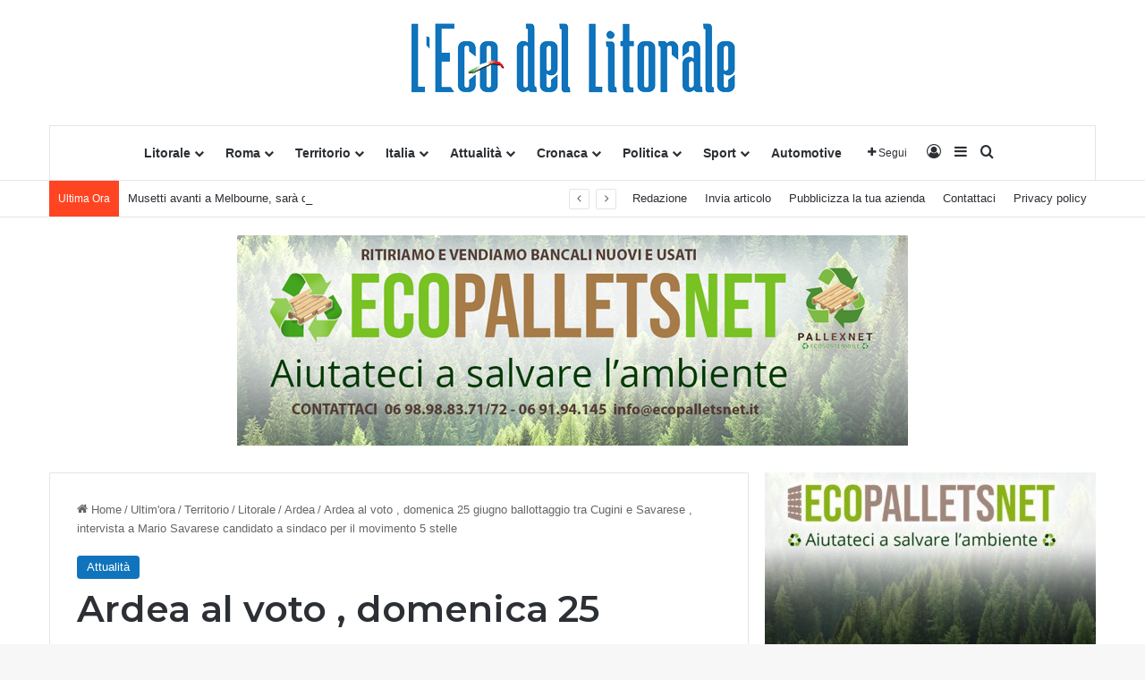

--- FILE ---
content_type: text/html; charset=UTF-8
request_url: https://lecodellitorale.it/aardea-al-voto-domenica-25-giugno-ballottaggio-tra-cugini-e-savarese-intervista-a-mario-savarese-candidato-a-sindaco-per-il-movimento-5-stelle/
body_size: 37933
content:
<!DOCTYPE html>
<html lang="it-IT" class="" data-skin="light">
<head>
	<meta charset="UTF-8" />
	<link rel="profile" href="https://gmpg.org/xfn/11" />
	
<meta http-equiv='x-dns-prefetch-control' content='on'>
<link rel='dns-prefetch' href='//cdnjs.cloudflare.com' />
<link rel='dns-prefetch' href='//ajax.googleapis.com' />
<link rel='dns-prefetch' href='//fonts.googleapis.com' />
<link rel='dns-prefetch' href='//fonts.gstatic.com' />
<link rel='dns-prefetch' href='//s.gravatar.com' />
<link rel='dns-prefetch' href='//www.google-analytics.com' />
<link rel='preload' as='script' href='https://ajax.googleapis.com/ajax/libs/webfont/1/webfont.js'>
<meta name='robots' content='index, follow, max-image-preview:large, max-snippet:-1, max-video-preview:-1' />
	<style>img:is([sizes="auto" i], [sizes^="auto," i]) { contain-intrinsic-size: 3000px 1500px }</style>
	
	<!-- This site is optimized with the Yoast SEO plugin v23.6 - https://yoast.com/wordpress/plugins/seo/ -->
	<title>Ardea al voto , domenica 25 giugno ballottaggio tra Cugini e Savarese , intervista a Mario Savarese candidato a sindaco per il movimento 5 stelle - L&#039;Eco Del Litorale</title>
	<link rel="canonical" href="https://lecodellitorale.it/aardea-al-voto-domenica-25-giugno-ballottaggio-tra-cugini-e-savarese-intervista-a-mario-savarese-candidato-a-sindaco-per-il-movimento-5-stelle/" />
	<meta property="og:locale" content="it_IT" />
	<meta property="og:type" content="article" />
	<meta property="og:title" content="Ardea al voto , domenica 25 giugno ballottaggio tra Cugini e Savarese , intervista a Mario Savarese candidato a sindaco per il movimento 5 stelle - L&#039;Eco Del Litorale" />
	<meta property="og:description" content="&nbsp; Oggi pubblichiamo,  alla vigilia del voto ,  in due diversi articoli le interviste dei due protagonisti del ballottaggio di domenica prossima che eleggerà il Sindaco di Ardea, abbiamo programmato un&#8217;intervista esclusiva a ciascuno di loro in due diversi articoli .  PER ARDEA,TRUMP GENERATION E MACRON PROFILE CUGINI E SAVARESE, DIVERSI MA SIMILI Ardea è &hellip;" />
	<meta property="og:url" content="https://lecodellitorale.it/aardea-al-voto-domenica-25-giugno-ballottaggio-tra-cugini-e-savarese-intervista-a-mario-savarese-candidato-a-sindaco-per-il-movimento-5-stelle/" />
	<meta property="og:site_name" content="L&#039;Eco Del Litorale" />
	<meta property="article:publisher" content="https://www.facebook.com/Eco-Del-Litorale-1183477265031483/?fref=ts" />
	<meta property="article:published_time" content="2017-06-22T12:08:59+00:00" />
	<meta property="article:modified_time" content="2022-11-08T07:07:33+00:00" />
	<meta property="og:image" content="https://lecodellitorale.it/wp-content/uploads/2017/06/mario-savarese-gondo-giallo.jpg" />
	<meta property="og:image:width" content="567" />
	<meta property="og:image:height" content="567" />
	<meta property="og:image:type" content="image/jpeg" />
	<meta name="author" content="nadiacantelli" />
	<meta name="twitter:card" content="summary_large_image" />
	<meta name="twitter:creator" content="@EcoLitoraleTv" />
	<meta name="twitter:site" content="@EcoLitoraleTv" />
	<meta name="twitter:label1" content="Scritto da" />
	<meta name="twitter:data1" content="nadiacantelli" />
	<meta name="twitter:label2" content="Tempo di lettura stimato" />
	<meta name="twitter:data2" content="10 minuti" />
	<script type="application/ld+json" class="yoast-schema-graph">{"@context":"https://schema.org","@graph":[{"@type":"Article","@id":"https://lecodellitorale.it/aardea-al-voto-domenica-25-giugno-ballottaggio-tra-cugini-e-savarese-intervista-a-mario-savarese-candidato-a-sindaco-per-il-movimento-5-stelle/#article","isPartOf":{"@id":"https://lecodellitorale.it/aardea-al-voto-domenica-25-giugno-ballottaggio-tra-cugini-e-savarese-intervista-a-mario-savarese-candidato-a-sindaco-per-il-movimento-5-stelle/"},"author":{"name":"nadiacantelli","@id":"https://lecodellitorale.it/#/schema/person/dd54fa2eecf4a372eb9a51944e7b7c7c"},"headline":"Ardea al voto , domenica 25 giugno ballottaggio tra Cugini e Savarese , intervista a Mario Savarese candidato a sindaco per il movimento 5 stelle","datePublished":"2017-06-22T12:08:59+00:00","dateModified":"2022-11-08T07:07:33+00:00","mainEntityOfPage":{"@id":"https://lecodellitorale.it/aardea-al-voto-domenica-25-giugno-ballottaggio-tra-cugini-e-savarese-intervista-a-mario-savarese-candidato-a-sindaco-per-il-movimento-5-stelle/"},"wordCount":1987,"publisher":{"@id":"https://lecodellitorale.it/#organization"},"image":{"@id":"https://lecodellitorale.it/aardea-al-voto-domenica-25-giugno-ballottaggio-tra-cugini-e-savarese-intervista-a-mario-savarese-candidato-a-sindaco-per-il-movimento-5-stelle/#primaryimage"},"thumbnailUrl":"https://lecodellitorale.it/wp-content/uploads/2017/06/mario-savarese-gondo-giallo.jpg","keywords":["ballottaggio 25 giugno","copertina","elezioni ardea","intervista a mario savarese","politica."],"articleSection":["Attualità"],"inLanguage":"it-IT"},{"@type":"WebPage","@id":"https://lecodellitorale.it/aardea-al-voto-domenica-25-giugno-ballottaggio-tra-cugini-e-savarese-intervista-a-mario-savarese-candidato-a-sindaco-per-il-movimento-5-stelle/","url":"https://lecodellitorale.it/aardea-al-voto-domenica-25-giugno-ballottaggio-tra-cugini-e-savarese-intervista-a-mario-savarese-candidato-a-sindaco-per-il-movimento-5-stelle/","name":"Ardea al voto , domenica 25 giugno ballottaggio tra Cugini e Savarese , intervista a Mario Savarese candidato a sindaco per il movimento 5 stelle - L&#039;Eco Del Litorale","isPartOf":{"@id":"https://lecodellitorale.it/#website"},"primaryImageOfPage":{"@id":"https://lecodellitorale.it/aardea-al-voto-domenica-25-giugno-ballottaggio-tra-cugini-e-savarese-intervista-a-mario-savarese-candidato-a-sindaco-per-il-movimento-5-stelle/#primaryimage"},"image":{"@id":"https://lecodellitorale.it/aardea-al-voto-domenica-25-giugno-ballottaggio-tra-cugini-e-savarese-intervista-a-mario-savarese-candidato-a-sindaco-per-il-movimento-5-stelle/#primaryimage"},"thumbnailUrl":"https://lecodellitorale.it/wp-content/uploads/2017/06/mario-savarese-gondo-giallo.jpg","datePublished":"2017-06-22T12:08:59+00:00","dateModified":"2022-11-08T07:07:33+00:00","breadcrumb":{"@id":"https://lecodellitorale.it/aardea-al-voto-domenica-25-giugno-ballottaggio-tra-cugini-e-savarese-intervista-a-mario-savarese-candidato-a-sindaco-per-il-movimento-5-stelle/#breadcrumb"},"inLanguage":"it-IT","potentialAction":[{"@type":"ReadAction","target":["https://lecodellitorale.it/aardea-al-voto-domenica-25-giugno-ballottaggio-tra-cugini-e-savarese-intervista-a-mario-savarese-candidato-a-sindaco-per-il-movimento-5-stelle/"]}]},{"@type":"ImageObject","inLanguage":"it-IT","@id":"https://lecodellitorale.it/aardea-al-voto-domenica-25-giugno-ballottaggio-tra-cugini-e-savarese-intervista-a-mario-savarese-candidato-a-sindaco-per-il-movimento-5-stelle/#primaryimage","url":"https://lecodellitorale.it/wp-content/uploads/2017/06/mario-savarese-gondo-giallo.jpg","contentUrl":"https://lecodellitorale.it/wp-content/uploads/2017/06/mario-savarese-gondo-giallo.jpg","width":567,"height":567},{"@type":"BreadcrumbList","@id":"https://lecodellitorale.it/aardea-al-voto-domenica-25-giugno-ballottaggio-tra-cugini-e-savarese-intervista-a-mario-savarese-candidato-a-sindaco-per-il-movimento-5-stelle/#breadcrumb","itemListElement":[{"@type":"ListItem","position":1,"name":"Home","item":"https://lecodellitorale.it/"},{"@type":"ListItem","position":2,"name":"Ardea al voto , domenica 25 giugno ballottaggio tra Cugini e Savarese , intervista a Mario Savarese candidato a sindaco per il movimento 5 stelle"}]},{"@type":"WebSite","@id":"https://lecodellitorale.it/#website","url":"https://lecodellitorale.it/","name":"L'Eco Del Litorale","description":"L&#039;eco del litorale Il periodico locale","publisher":{"@id":"https://lecodellitorale.it/#organization"},"potentialAction":[{"@type":"SearchAction","target":{"@type":"EntryPoint","urlTemplate":"https://lecodellitorale.it/?s={search_term_string}"},"query-input":{"@type":"PropertyValueSpecification","valueRequired":true,"valueName":"search_term_string"}}],"inLanguage":"it-IT"},{"@type":"Organization","@id":"https://lecodellitorale.it/#organization","name":"L'Eco del Litorale","url":"https://lecodellitorale.it/","logo":{"@type":"ImageObject","inLanguage":"it-IT","@id":"https://lecodellitorale.it/#/schema/logo/image/","url":"https://lecodellitorale.it/wp-content/uploads/2021/11/Logo-blue-2021.png","contentUrl":"https://lecodellitorale.it/wp-content/uploads/2021/11/Logo-blue-2021.png","width":368,"height":99,"caption":"L'Eco del Litorale"},"image":{"@id":"https://lecodellitorale.it/#/schema/logo/image/"},"sameAs":["https://www.facebook.com/Eco-Del-Litorale-1183477265031483/?fref=ts","https://x.com/EcoLitoraleTv","https://www.youtube.com/channel/UCIv1eg07GUn0d0tqsxedCIQ"]},{"@type":"Person","@id":"https://lecodellitorale.it/#/schema/person/dd54fa2eecf4a372eb9a51944e7b7c7c","name":"nadiacantelli","image":{"@type":"ImageObject","inLanguage":"it-IT","@id":"https://lecodellitorale.it/#/schema/person/image/","url":"https://lecodellitorale.it/wp-content/uploads/2019/05/foto-nadia-150x150.png","contentUrl":"https://lecodellitorale.it/wp-content/uploads/2019/05/foto-nadia-150x150.png","caption":"nadiacantelli"},"url":"https://lecodellitorale.it/author/nadiacantelli/"}]}</script>
	<!-- / Yoast SEO plugin. -->


<link rel='dns-prefetch' href='//lecodellitorale.it' />
<link rel="alternate" type="application/rss+xml" title="L&#039;Eco Del Litorale &raquo; Feed" href="https://lecodellitorale.it/feed/" />
<link rel="alternate" type="application/rss+xml" title="L&#039;Eco Del Litorale &raquo; Feed dei commenti" href="https://lecodellitorale.it/comments/feed/" />

		<style type="text/css">
			:root{				
			--tie-preset-gradient-1: linear-gradient(135deg, rgba(6, 147, 227, 1) 0%, rgb(155, 81, 224) 100%);
			--tie-preset-gradient-2: linear-gradient(135deg, rgb(122, 220, 180) 0%, rgb(0, 208, 130) 100%);
			--tie-preset-gradient-3: linear-gradient(135deg, rgba(252, 185, 0, 1) 0%, rgba(255, 105, 0, 1) 100%);
			--tie-preset-gradient-4: linear-gradient(135deg, rgba(255, 105, 0, 1) 0%, rgb(207, 46, 46) 100%);
			--tie-preset-gradient-5: linear-gradient(135deg, rgb(238, 238, 238) 0%, rgb(169, 184, 195) 100%);
			--tie-preset-gradient-6: linear-gradient(135deg, rgb(74, 234, 220) 0%, rgb(151, 120, 209) 20%, rgb(207, 42, 186) 40%, rgb(238, 44, 130) 60%, rgb(251, 105, 98) 80%, rgb(254, 248, 76) 100%);
			--tie-preset-gradient-7: linear-gradient(135deg, rgb(255, 206, 236) 0%, rgb(152, 150, 240) 100%);
			--tie-preset-gradient-8: linear-gradient(135deg, rgb(254, 205, 165) 0%, rgb(254, 45, 45) 50%, rgb(107, 0, 62) 100%);
			--tie-preset-gradient-9: linear-gradient(135deg, rgb(255, 203, 112) 0%, rgb(199, 81, 192) 50%, rgb(65, 88, 208) 100%);
			--tie-preset-gradient-10: linear-gradient(135deg, rgb(255, 245, 203) 0%, rgb(182, 227, 212) 50%, rgb(51, 167, 181) 100%);
			--tie-preset-gradient-11: linear-gradient(135deg, rgb(202, 248, 128) 0%, rgb(113, 206, 126) 100%);
			--tie-preset-gradient-12: linear-gradient(135deg, rgb(2, 3, 129) 0%, rgb(40, 116, 252) 100%);
			--tie-preset-gradient-13: linear-gradient(135deg, #4D34FA, #ad34fa);
			--tie-preset-gradient-14: linear-gradient(135deg, #0057FF, #31B5FF);
			--tie-preset-gradient-15: linear-gradient(135deg, #FF007A, #FF81BD);
			--tie-preset-gradient-16: linear-gradient(135deg, #14111E, #4B4462);
			--tie-preset-gradient-17: linear-gradient(135deg, #F32758, #FFC581);

			
					--main-nav-background: #FFFFFF;
					--main-nav-secondry-background: rgba(0,0,0,0.03);
					--main-nav-primary-color: #0088ff;
					--main-nav-contrast-primary-color: #FFFFFF;
					--main-nav-text-color: #2c2f34;
					--main-nav-secondry-text-color: rgba(0,0,0,0.5);
					--main-nav-main-border-color: rgba(0,0,0,0.1);
					--main-nav-secondry-border-color: rgba(0,0,0,0.08);
				
			}
		</style>
	<meta name="viewport" content="width=device-width, initial-scale=1.0" /><script type="text/javascript">
/* <![CDATA[ */
window._wpemojiSettings = {"baseUrl":"https:\/\/s.w.org\/images\/core\/emoji\/15.0.3\/72x72\/","ext":".png","svgUrl":"https:\/\/s.w.org\/images\/core\/emoji\/15.0.3\/svg\/","svgExt":".svg","source":{"concatemoji":"https:\/\/lecodellitorale.it\/wp-includes\/js\/wp-emoji-release.min.js?ver=6.7.2"}};
/*! This file is auto-generated */
!function(i,n){var o,s,e;function c(e){try{var t={supportTests:e,timestamp:(new Date).valueOf()};sessionStorage.setItem(o,JSON.stringify(t))}catch(e){}}function p(e,t,n){e.clearRect(0,0,e.canvas.width,e.canvas.height),e.fillText(t,0,0);var t=new Uint32Array(e.getImageData(0,0,e.canvas.width,e.canvas.height).data),r=(e.clearRect(0,0,e.canvas.width,e.canvas.height),e.fillText(n,0,0),new Uint32Array(e.getImageData(0,0,e.canvas.width,e.canvas.height).data));return t.every(function(e,t){return e===r[t]})}function u(e,t,n){switch(t){case"flag":return n(e,"\ud83c\udff3\ufe0f\u200d\u26a7\ufe0f","\ud83c\udff3\ufe0f\u200b\u26a7\ufe0f")?!1:!n(e,"\ud83c\uddfa\ud83c\uddf3","\ud83c\uddfa\u200b\ud83c\uddf3")&&!n(e,"\ud83c\udff4\udb40\udc67\udb40\udc62\udb40\udc65\udb40\udc6e\udb40\udc67\udb40\udc7f","\ud83c\udff4\u200b\udb40\udc67\u200b\udb40\udc62\u200b\udb40\udc65\u200b\udb40\udc6e\u200b\udb40\udc67\u200b\udb40\udc7f");case"emoji":return!n(e,"\ud83d\udc26\u200d\u2b1b","\ud83d\udc26\u200b\u2b1b")}return!1}function f(e,t,n){var r="undefined"!=typeof WorkerGlobalScope&&self instanceof WorkerGlobalScope?new OffscreenCanvas(300,150):i.createElement("canvas"),a=r.getContext("2d",{willReadFrequently:!0}),o=(a.textBaseline="top",a.font="600 32px Arial",{});return e.forEach(function(e){o[e]=t(a,e,n)}),o}function t(e){var t=i.createElement("script");t.src=e,t.defer=!0,i.head.appendChild(t)}"undefined"!=typeof Promise&&(o="wpEmojiSettingsSupports",s=["flag","emoji"],n.supports={everything:!0,everythingExceptFlag:!0},e=new Promise(function(e){i.addEventListener("DOMContentLoaded",e,{once:!0})}),new Promise(function(t){var n=function(){try{var e=JSON.parse(sessionStorage.getItem(o));if("object"==typeof e&&"number"==typeof e.timestamp&&(new Date).valueOf()<e.timestamp+604800&&"object"==typeof e.supportTests)return e.supportTests}catch(e){}return null}();if(!n){if("undefined"!=typeof Worker&&"undefined"!=typeof OffscreenCanvas&&"undefined"!=typeof URL&&URL.createObjectURL&&"undefined"!=typeof Blob)try{var e="postMessage("+f.toString()+"("+[JSON.stringify(s),u.toString(),p.toString()].join(",")+"));",r=new Blob([e],{type:"text/javascript"}),a=new Worker(URL.createObjectURL(r),{name:"wpTestEmojiSupports"});return void(a.onmessage=function(e){c(n=e.data),a.terminate(),t(n)})}catch(e){}c(n=f(s,u,p))}t(n)}).then(function(e){for(var t in e)n.supports[t]=e[t],n.supports.everything=n.supports.everything&&n.supports[t],"flag"!==t&&(n.supports.everythingExceptFlag=n.supports.everythingExceptFlag&&n.supports[t]);n.supports.everythingExceptFlag=n.supports.everythingExceptFlag&&!n.supports.flag,n.DOMReady=!1,n.readyCallback=function(){n.DOMReady=!0}}).then(function(){return e}).then(function(){var e;n.supports.everything||(n.readyCallback(),(e=n.source||{}).concatemoji?t(e.concatemoji):e.wpemoji&&e.twemoji&&(t(e.twemoji),t(e.wpemoji)))}))}((window,document),window._wpemojiSettings);
/* ]]> */
</script>
<style id='wp-emoji-styles-inline-css' type='text/css'>

	img.wp-smiley, img.emoji {
		display: inline !important;
		border: none !important;
		box-shadow: none !important;
		height: 1em !important;
		width: 1em !important;
		margin: 0 0.07em !important;
		vertical-align: -0.1em !important;
		background: none !important;
		padding: 0 !important;
	}
</style>
<style id='global-styles-inline-css' type='text/css'>
:root{--wp--preset--aspect-ratio--square: 1;--wp--preset--aspect-ratio--4-3: 4/3;--wp--preset--aspect-ratio--3-4: 3/4;--wp--preset--aspect-ratio--3-2: 3/2;--wp--preset--aspect-ratio--2-3: 2/3;--wp--preset--aspect-ratio--16-9: 16/9;--wp--preset--aspect-ratio--9-16: 9/16;--wp--preset--color--black: #000000;--wp--preset--color--cyan-bluish-gray: #abb8c3;--wp--preset--color--white: #ffffff;--wp--preset--color--pale-pink: #f78da7;--wp--preset--color--vivid-red: #cf2e2e;--wp--preset--color--luminous-vivid-orange: #ff6900;--wp--preset--color--luminous-vivid-amber: #fcb900;--wp--preset--color--light-green-cyan: #7bdcb5;--wp--preset--color--vivid-green-cyan: #00d084;--wp--preset--color--pale-cyan-blue: #8ed1fc;--wp--preset--color--vivid-cyan-blue: #0693e3;--wp--preset--color--vivid-purple: #9b51e0;--wp--preset--color--global-color: #1074bc;--wp--preset--gradient--vivid-cyan-blue-to-vivid-purple: linear-gradient(135deg,rgba(6,147,227,1) 0%,rgb(155,81,224) 100%);--wp--preset--gradient--light-green-cyan-to-vivid-green-cyan: linear-gradient(135deg,rgb(122,220,180) 0%,rgb(0,208,130) 100%);--wp--preset--gradient--luminous-vivid-amber-to-luminous-vivid-orange: linear-gradient(135deg,rgba(252,185,0,1) 0%,rgba(255,105,0,1) 100%);--wp--preset--gradient--luminous-vivid-orange-to-vivid-red: linear-gradient(135deg,rgba(255,105,0,1) 0%,rgb(207,46,46) 100%);--wp--preset--gradient--very-light-gray-to-cyan-bluish-gray: linear-gradient(135deg,rgb(238,238,238) 0%,rgb(169,184,195) 100%);--wp--preset--gradient--cool-to-warm-spectrum: linear-gradient(135deg,rgb(74,234,220) 0%,rgb(151,120,209) 20%,rgb(207,42,186) 40%,rgb(238,44,130) 60%,rgb(251,105,98) 80%,rgb(254,248,76) 100%);--wp--preset--gradient--blush-light-purple: linear-gradient(135deg,rgb(255,206,236) 0%,rgb(152,150,240) 100%);--wp--preset--gradient--blush-bordeaux: linear-gradient(135deg,rgb(254,205,165) 0%,rgb(254,45,45) 50%,rgb(107,0,62) 100%);--wp--preset--gradient--luminous-dusk: linear-gradient(135deg,rgb(255,203,112) 0%,rgb(199,81,192) 50%,rgb(65,88,208) 100%);--wp--preset--gradient--pale-ocean: linear-gradient(135deg,rgb(255,245,203) 0%,rgb(182,227,212) 50%,rgb(51,167,181) 100%);--wp--preset--gradient--electric-grass: linear-gradient(135deg,rgb(202,248,128) 0%,rgb(113,206,126) 100%);--wp--preset--gradient--midnight: linear-gradient(135deg,rgb(2,3,129) 0%,rgb(40,116,252) 100%);--wp--preset--font-size--small: 13px;--wp--preset--font-size--medium: 20px;--wp--preset--font-size--large: 36px;--wp--preset--font-size--x-large: 42px;--wp--preset--spacing--20: 0.44rem;--wp--preset--spacing--30: 0.67rem;--wp--preset--spacing--40: 1rem;--wp--preset--spacing--50: 1.5rem;--wp--preset--spacing--60: 2.25rem;--wp--preset--spacing--70: 3.38rem;--wp--preset--spacing--80: 5.06rem;--wp--preset--shadow--natural: 6px 6px 9px rgba(0, 0, 0, 0.2);--wp--preset--shadow--deep: 12px 12px 50px rgba(0, 0, 0, 0.4);--wp--preset--shadow--sharp: 6px 6px 0px rgba(0, 0, 0, 0.2);--wp--preset--shadow--outlined: 6px 6px 0px -3px rgba(255, 255, 255, 1), 6px 6px rgba(0, 0, 0, 1);--wp--preset--shadow--crisp: 6px 6px 0px rgba(0, 0, 0, 1);}:where(.is-layout-flex){gap: 0.5em;}:where(.is-layout-grid){gap: 0.5em;}body .is-layout-flex{display: flex;}.is-layout-flex{flex-wrap: wrap;align-items: center;}.is-layout-flex > :is(*, div){margin: 0;}body .is-layout-grid{display: grid;}.is-layout-grid > :is(*, div){margin: 0;}:where(.wp-block-columns.is-layout-flex){gap: 2em;}:where(.wp-block-columns.is-layout-grid){gap: 2em;}:where(.wp-block-post-template.is-layout-flex){gap: 1.25em;}:where(.wp-block-post-template.is-layout-grid){gap: 1.25em;}.has-black-color{color: var(--wp--preset--color--black) !important;}.has-cyan-bluish-gray-color{color: var(--wp--preset--color--cyan-bluish-gray) !important;}.has-white-color{color: var(--wp--preset--color--white) !important;}.has-pale-pink-color{color: var(--wp--preset--color--pale-pink) !important;}.has-vivid-red-color{color: var(--wp--preset--color--vivid-red) !important;}.has-luminous-vivid-orange-color{color: var(--wp--preset--color--luminous-vivid-orange) !important;}.has-luminous-vivid-amber-color{color: var(--wp--preset--color--luminous-vivid-amber) !important;}.has-light-green-cyan-color{color: var(--wp--preset--color--light-green-cyan) !important;}.has-vivid-green-cyan-color{color: var(--wp--preset--color--vivid-green-cyan) !important;}.has-pale-cyan-blue-color{color: var(--wp--preset--color--pale-cyan-blue) !important;}.has-vivid-cyan-blue-color{color: var(--wp--preset--color--vivid-cyan-blue) !important;}.has-vivid-purple-color{color: var(--wp--preset--color--vivid-purple) !important;}.has-black-background-color{background-color: var(--wp--preset--color--black) !important;}.has-cyan-bluish-gray-background-color{background-color: var(--wp--preset--color--cyan-bluish-gray) !important;}.has-white-background-color{background-color: var(--wp--preset--color--white) !important;}.has-pale-pink-background-color{background-color: var(--wp--preset--color--pale-pink) !important;}.has-vivid-red-background-color{background-color: var(--wp--preset--color--vivid-red) !important;}.has-luminous-vivid-orange-background-color{background-color: var(--wp--preset--color--luminous-vivid-orange) !important;}.has-luminous-vivid-amber-background-color{background-color: var(--wp--preset--color--luminous-vivid-amber) !important;}.has-light-green-cyan-background-color{background-color: var(--wp--preset--color--light-green-cyan) !important;}.has-vivid-green-cyan-background-color{background-color: var(--wp--preset--color--vivid-green-cyan) !important;}.has-pale-cyan-blue-background-color{background-color: var(--wp--preset--color--pale-cyan-blue) !important;}.has-vivid-cyan-blue-background-color{background-color: var(--wp--preset--color--vivid-cyan-blue) !important;}.has-vivid-purple-background-color{background-color: var(--wp--preset--color--vivid-purple) !important;}.has-black-border-color{border-color: var(--wp--preset--color--black) !important;}.has-cyan-bluish-gray-border-color{border-color: var(--wp--preset--color--cyan-bluish-gray) !important;}.has-white-border-color{border-color: var(--wp--preset--color--white) !important;}.has-pale-pink-border-color{border-color: var(--wp--preset--color--pale-pink) !important;}.has-vivid-red-border-color{border-color: var(--wp--preset--color--vivid-red) !important;}.has-luminous-vivid-orange-border-color{border-color: var(--wp--preset--color--luminous-vivid-orange) !important;}.has-luminous-vivid-amber-border-color{border-color: var(--wp--preset--color--luminous-vivid-amber) !important;}.has-light-green-cyan-border-color{border-color: var(--wp--preset--color--light-green-cyan) !important;}.has-vivid-green-cyan-border-color{border-color: var(--wp--preset--color--vivid-green-cyan) !important;}.has-pale-cyan-blue-border-color{border-color: var(--wp--preset--color--pale-cyan-blue) !important;}.has-vivid-cyan-blue-border-color{border-color: var(--wp--preset--color--vivid-cyan-blue) !important;}.has-vivid-purple-border-color{border-color: var(--wp--preset--color--vivid-purple) !important;}.has-vivid-cyan-blue-to-vivid-purple-gradient-background{background: var(--wp--preset--gradient--vivid-cyan-blue-to-vivid-purple) !important;}.has-light-green-cyan-to-vivid-green-cyan-gradient-background{background: var(--wp--preset--gradient--light-green-cyan-to-vivid-green-cyan) !important;}.has-luminous-vivid-amber-to-luminous-vivid-orange-gradient-background{background: var(--wp--preset--gradient--luminous-vivid-amber-to-luminous-vivid-orange) !important;}.has-luminous-vivid-orange-to-vivid-red-gradient-background{background: var(--wp--preset--gradient--luminous-vivid-orange-to-vivid-red) !important;}.has-very-light-gray-to-cyan-bluish-gray-gradient-background{background: var(--wp--preset--gradient--very-light-gray-to-cyan-bluish-gray) !important;}.has-cool-to-warm-spectrum-gradient-background{background: var(--wp--preset--gradient--cool-to-warm-spectrum) !important;}.has-blush-light-purple-gradient-background{background: var(--wp--preset--gradient--blush-light-purple) !important;}.has-blush-bordeaux-gradient-background{background: var(--wp--preset--gradient--blush-bordeaux) !important;}.has-luminous-dusk-gradient-background{background: var(--wp--preset--gradient--luminous-dusk) !important;}.has-pale-ocean-gradient-background{background: var(--wp--preset--gradient--pale-ocean) !important;}.has-electric-grass-gradient-background{background: var(--wp--preset--gradient--electric-grass) !important;}.has-midnight-gradient-background{background: var(--wp--preset--gradient--midnight) !important;}.has-small-font-size{font-size: var(--wp--preset--font-size--small) !important;}.has-medium-font-size{font-size: var(--wp--preset--font-size--medium) !important;}.has-large-font-size{font-size: var(--wp--preset--font-size--large) !important;}.has-x-large-font-size{font-size: var(--wp--preset--font-size--x-large) !important;}
:where(.wp-block-post-template.is-layout-flex){gap: 1.25em;}:where(.wp-block-post-template.is-layout-grid){gap: 1.25em;}
:where(.wp-block-columns.is-layout-flex){gap: 2em;}:where(.wp-block-columns.is-layout-grid){gap: 2em;}
:root :where(.wp-block-pullquote){font-size: 1.5em;line-height: 1.6;}
</style>
<link rel='stylesheet' id='contact-form-7-css' href='https://lecodellitorale.it/wp-content/plugins/contact-form-7/includes/css/styles.css?ver=5.9.8' type='text/css' media='all' />
<link rel='stylesheet' id='dashicons-css' href='https://lecodellitorale.it/wp-includes/css/dashicons.min.css?ver=6.7.2' type='text/css' media='all' />
<link rel='stylesheet' id='post-views-counter-frontend-css' href='https://lecodellitorale.it/wp-content/plugins/post-views-counter/css/frontend.min.css?ver=1.4.7' type='text/css' media='all' />
<link rel='stylesheet' id='taqyeem-buttons-style-css' href='https://lecodellitorale.it/wp-content/plugins/taqyeem-buttons/assets/style.css?ver=6.7.2' type='text/css' media='all' />
<link rel='stylesheet' id='tie-css-base-css' href='https://lecodellitorale.it/wp-content/themes/jannah/assets/css/base.min.css?ver=7.3.1' type='text/css' media='all' />
<link rel='stylesheet' id='tie-css-styles-css' href='https://lecodellitorale.it/wp-content/themes/jannah/assets/css/style.min.css?ver=7.3.1' type='text/css' media='all' />
<link rel='stylesheet' id='tie-css-widgets-css' href='https://lecodellitorale.it/wp-content/themes/jannah/assets/css/widgets.min.css?ver=7.3.1' type='text/css' media='all' />
<link rel='stylesheet' id='tie-css-helpers-css' href='https://lecodellitorale.it/wp-content/themes/jannah/assets/css/helpers.min.css?ver=7.3.1' type='text/css' media='all' />
<link rel='stylesheet' id='tie-fontawesome5-css' href='https://lecodellitorale.it/wp-content/themes/jannah/assets/css/fontawesome.css?ver=7.3.1' type='text/css' media='all' />
<link rel='stylesheet' id='tie-css-ilightbox-css' href='https://lecodellitorale.it/wp-content/themes/jannah/assets/ilightbox/dark-skin/skin.css?ver=7.3.1' type='text/css' media='all' />
<link rel='stylesheet' id='tie-css-shortcodes-css' href='https://lecodellitorale.it/wp-content/themes/jannah/assets/css/plugins/shortcodes.min.css?ver=7.3.1' type='text/css' media='all' />
<link rel='stylesheet' id='tie-css-single-css' href='https://lecodellitorale.it/wp-content/themes/jannah/assets/css/single.min.css?ver=7.3.1' type='text/css' media='all' />
<link rel='stylesheet' id='tie-css-print-css' href='https://lecodellitorale.it/wp-content/themes/jannah/assets/css/print.css?ver=7.3.1' type='text/css' media='print' />
<link rel='stylesheet' id='taqyeem-styles-css' href='https://lecodellitorale.it/wp-content/themes/jannah/assets/css/plugins/taqyeem.min.css?ver=7.3.1' type='text/css' media='all' />
<link rel='stylesheet' id='tie-theme-child-css-css' href='https://lecodellitorale.it/wp-content/themes/jannah-child/style.css?ver=6.7.2' type='text/css' media='all' />
<style id='tie-theme-child-css-inline-css' type='text/css'>
.wf-active .logo-text,.wf-active h1,.wf-active h2,.wf-active h3,.wf-active h4,.wf-active h5,.wf-active h6,.wf-active .the-subtitle{font-family: 'Montserrat';}:root:root{--brand-color: #1074bc;--dark-brand-color: #00428a;--bright-color: #FFFFFF;--base-color: #2c2f34;}#footer-widgets-container{border-top: 8px solid #1074bc;-webkit-box-shadow: 0 -5px 0 rgba(0,0,0,0.07); -moz-box-shadow: 0 -8px 0 rgba(0,0,0,0.07); box-shadow: 0 -8px 0 rgba(0,0,0,0.07);}#reading-position-indicator{box-shadow: 0 0 10px rgba( 16,116,188,0.7);}:root:root{--brand-color: #1074bc;--dark-brand-color: #00428a;--bright-color: #FFFFFF;--base-color: #2c2f34;}#footer-widgets-container{border-top: 8px solid #1074bc;-webkit-box-shadow: 0 -5px 0 rgba(0,0,0,0.07); -moz-box-shadow: 0 -8px 0 rgba(0,0,0,0.07); box-shadow: 0 -8px 0 rgba(0,0,0,0.07);}#reading-position-indicator{box-shadow: 0 0 10px rgba( 16,116,188,0.7);}#header-notification-bar{background: var( --tie-preset-gradient-13 );}#header-notification-bar{--tie-buttons-color: #FFFFFF;--tie-buttons-border-color: #FFFFFF;--tie-buttons-hover-color: #e1e1e1;--tie-buttons-hover-text: #000000;}#header-notification-bar{--tie-buttons-text: #000000;}#top-nav .breaking-title{color: #FFFFFF;}#top-nav .breaking-title:before{background-color: #ff4422;}#top-nav .breaking-news-nav li:hover{background-color: #ff4422;border-color: #ff4422;}.tie-cat-17907,.tie-cat-item-17907 > span{background-color:#e67e22 !important;color:#FFFFFF !important;}.tie-cat-17907:after{border-top-color:#e67e22 !important;}.tie-cat-17907:hover{background-color:#c86004 !important;}.tie-cat-17907:hover:after{border-top-color:#c86004 !important;}.tie-cat-17915,.tie-cat-item-17915 > span{background-color:#2ecc71 !important;color:#FFFFFF !important;}.tie-cat-17915:after{border-top-color:#2ecc71 !important;}.tie-cat-17915:hover{background-color:#10ae53 !important;}.tie-cat-17915:hover:after{border-top-color:#10ae53 !important;}.tie-cat-17916,.tie-cat-item-17916 > span{background-color:#9b59b6 !important;color:#FFFFFF !important;}.tie-cat-17916:after{border-top-color:#9b59b6 !important;}.tie-cat-17916:hover{background-color:#7d3b98 !important;}.tie-cat-17916:hover:after{border-top-color:#7d3b98 !important;}.tie-cat-17919,.tie-cat-item-17919 > span{background-color:#34495e !important;color:#FFFFFF !important;}.tie-cat-17919:after{border-top-color:#34495e !important;}.tie-cat-17919:hover{background-color:#162b40 !important;}.tie-cat-17919:hover:after{border-top-color:#162b40 !important;}.tie-cat-17920,.tie-cat-item-17920 > span{background-color:#795548 !important;color:#FFFFFF !important;}.tie-cat-17920:after{border-top-color:#795548 !important;}.tie-cat-17920:hover{background-color:#5b372a !important;}.tie-cat-17920:hover:after{border-top-color:#5b372a !important;}.tie-cat-17922,.tie-cat-item-17922 > span{background-color:#4CAF50 !important;color:#FFFFFF !important;}.tie-cat-17922:after{border-top-color:#4CAF50 !important;}.tie-cat-17922:hover{background-color:#2e9132 !important;}.tie-cat-17922:hover:after{border-top-color:#2e9132 !important;}@media (max-width: 991px){.side-aside.normal-side{background: #1074bc;background: -webkit-linear-gradient(135deg,#438abc,#1074bc );background: -moz-linear-gradient(135deg,#438abc,#1074bc );background: -o-linear-gradient(135deg,#438abc,#1074bc );background: linear-gradient(135deg,#1074bc,#438abc );}}.tie-insta-header {margin-bottom: 15px;}.tie-insta-avatar a {width: 70px;height: 70px;display: block;position: relative;float: left;margin-right: 15px;margin-bottom: 15px;}.tie-insta-avatar a:before {content: "";position: absolute;width: calc(100% + 6px);height: calc(100% + 6px);left: -3px;top: -3px;border-radius: 50%;background: #d6249f;background: radial-gradient(circle at 30% 107%,#fdf497 0%,#fdf497 5%,#fd5949 45%,#d6249f 60%,#285AEB 90%);}.tie-insta-avatar a:after {position: absolute;content: "";width: calc(100% + 3px);height: calc(100% + 3px);left: -2px;top: -2px;border-radius: 50%;background: #fff;}.dark-skin .tie-insta-avatar a:after {background: #27292d;}.tie-insta-avatar img {border-radius: 50%;position: relative;z-index: 2;transition: all 0.25s;}.tie-insta-avatar img:hover {box-shadow: 0px 0px 15px 0 #6b54c6;}.tie-insta-info {font-size: 1.3em;font-weight: bold;margin-bottom: 5px;}
</style>
<script type="text/javascript" src="https://lecodellitorale.it/wp-includes/js/jquery/jquery.min.js?ver=3.7.1" id="jquery-core-js"></script>
<script type="text/javascript" src="https://lecodellitorale.it/wp-includes/js/jquery/jquery-migrate.min.js?ver=3.4.1" id="jquery-migrate-js"></script>
<link rel="https://api.w.org/" href="https://lecodellitorale.it/wp-json/" /><link rel="alternate" title="JSON" type="application/json" href="https://lecodellitorale.it/wp-json/wp/v2/posts/49006" /><link rel="EditURI" type="application/rsd+xml" title="RSD" href="https://lecodellitorale.it/xmlrpc.php?rsd" />
<meta name="generator" content="WordPress 6.7.2" />
<link rel='shortlink' href='https://lecodellitorale.it/?p=49006' />
<link rel="alternate" title="oEmbed (JSON)" type="application/json+oembed" href="https://lecodellitorale.it/wp-json/oembed/1.0/embed?url=https%3A%2F%2Flecodellitorale.it%2Faardea-al-voto-domenica-25-giugno-ballottaggio-tra-cugini-e-savarese-intervista-a-mario-savarese-candidato-a-sindaco-per-il-movimento-5-stelle%2F" />
<link rel="alternate" title="oEmbed (XML)" type="text/xml+oembed" href="https://lecodellitorale.it/wp-json/oembed/1.0/embed?url=https%3A%2F%2Flecodellitorale.it%2Faardea-al-voto-domenica-25-giugno-ballottaggio-tra-cugini-e-savarese-intervista-a-mario-savarese-candidato-a-sindaco-per-il-movimento-5-stelle%2F&#038;format=xml" />
<script type='text/javascript'>
/* <![CDATA[ */
var taqyeem = {"ajaxurl":"https://lecodellitorale.it/wp-admin/admin-ajax.php" , "your_rating":"Your Rating:"};
/* ]]> */
</script>

<!-- This site is embedding videos using the Videojs HTML5 Player plugin v1.1.13 - http://wphowto.net/videojs-html5-player-for-wordpress-757 --><meta http-equiv="X-UA-Compatible" content="IE=edge"><!-- AD SENSE -->
<script async src="https://pagead2.googlesyndication.com/pagead/js/adsbygoogle.js?client=ca-pub-9620440199033285"
     crossorigin="anonymous"></script>
<meta name="getlinko-verify-code" content="getlinko-verify-b80030a30299b1e85c5b82e342d58b1c16fe3d45"/>

<!-- Meta Pixel Code -->
<script type='text/javascript'>
!function(f,b,e,v,n,t,s){if(f.fbq)return;n=f.fbq=function(){n.callMethod?
n.callMethod.apply(n,arguments):n.queue.push(arguments)};if(!f._fbq)f._fbq=n;
n.push=n;n.loaded=!0;n.version='2.0';n.queue=[];t=b.createElement(e);t.async=!0;
t.src=v;s=b.getElementsByTagName(e)[0];s.parentNode.insertBefore(t,s)}(window,
document,'script','https://connect.facebook.net/en_US/fbevents.js?v=next');
</script>
<!-- End Meta Pixel Code -->

      <script type='text/javascript'>
        var url = window.location.origin + '?ob=open-bridge';
        fbq('set', 'openbridge', '600770352207908', url);
      </script>
    <script type='text/javascript'>fbq('init', '600770352207908', {}, {
    "agent": "wordpress-6.7.2-4.0.1"
})</script><script type='text/javascript'>
    fbq('track', 'PageView', []);
  </script>
<!-- Meta Pixel Code -->
<noscript>
<img height="1" width="1" style="display:none" alt="fbpx"
src="https://www.facebook.com/tr?id=600770352207908&ev=PageView&noscript=1" />
</noscript>
<!-- End Meta Pixel Code -->
<link rel="icon" href="https://lecodellitorale.it/wp-content/uploads/2021/11/cropped-ico-32x32.png" sizes="32x32" />
<link rel="icon" href="https://lecodellitorale.it/wp-content/uploads/2021/11/cropped-ico-192x192.png" sizes="192x192" />
<link rel="apple-touch-icon" href="https://lecodellitorale.it/wp-content/uploads/2021/11/cropped-ico-180x180.png" />
<meta name="msapplication-TileImage" content="https://lecodellitorale.it/wp-content/uploads/2021/11/cropped-ico-270x270.png" />
</head>

<body id="tie-body" class="post-template-default single single-post postid-49006 single-format-standard wp-custom-logo tie-no-js wrapper-has-shadow block-head-1 magazine1 is-thumb-overlay-disabled is-desktop is-header-layout-2 has-header-below-ad sidebar-right has-sidebar post-layout-1 narrow-title-narrow-media has-mobile-share">

<!-- Google Tag Manager (noscript) -->
<noscript><iframe src="https://www.googletagmanager.com/ns.html?id=GTM-PXRZD7T"
height="0" width="0" style="display:none;visibility:hidden"></iframe></noscript>
<!-- End Google Tag Manager (noscript) -->


<div class="background-overlay">

	<div id="tie-container" class="site tie-container">

		
		<div id="tie-wrapper">

			
<header id="theme-header" class="theme-header header-layout-2 main-nav-light main-nav-default-light main-nav-below main-nav-boxed no-stream-item top-nav-active top-nav-light top-nav-default-light top-nav-below top-nav-below-main-nav has-normal-width-logo mobile-header-default">
	
<div class="container header-container">
	<div class="tie-row logo-row">

		
		<div class="logo-wrapper">
			<div class="tie-col-md-4 logo-container clearfix">
				<div id="mobile-header-components-area_1" class="mobile-header-components"><ul class="components"><li class="mobile-component_menu custom-menu-link"><a href="#" id="mobile-menu-icon" class=""><span class="tie-mobile-menu-icon nav-icon is-layout-1"></span><span class="screen-reader-text">Menu</span></a></li></ul></div>
		<div id="logo" class="image-logo" style="margin-top: 20px; margin-bottom: 20px;">

			
			<a title="L&#039;Eco Del Litorale" href="https://lecodellitorale.it/">
				
				<picture class="tie-logo-default tie-logo-picture">
					
					<source class="tie-logo-source-default tie-logo-source" srcset="https://lecodellitorale.it/wp-content/uploads/2021/11/Logo-blue-2021.png">
					<img class="tie-logo-img-default tie-logo-img" src="https://lecodellitorale.it/wp-content/uploads/2021/11/Logo-blue-2021.png" alt="L&#039;Eco Del Litorale" width="368" height="99" style="max-height:99px; width: auto;" />
				</picture>
						</a>

			
		</div><!-- #logo /-->

		<div id="mobile-header-components-area_2" class="mobile-header-components"><ul class="components"><li class="mobile-component_search custom-menu-link">
				<a href="#" class="tie-search-trigger-mobile">
					<span class="tie-icon-search tie-search-icon" aria-hidden="true"></span>
					<span class="screen-reader-text">Cerca per</span>
				</a>
			</li></ul></div>			</div><!-- .tie-col /-->
		</div><!-- .logo-wrapper /-->

		
	</div><!-- .tie-row /-->
</div><!-- .container /-->

<div class="main-nav-wrapper">
	<nav id="main-nav" data-skin="search-in-main-nav" class="main-nav header-nav live-search-parent menu-style-default menu-style-solid-bg"  aria-label="Navigazione Principale">
		<div class="container">

			<div class="main-menu-wrapper">

				
				<div id="menu-components-wrap">

					
					<div class="main-menu main-menu-wrap">
						<div id="main-nav-menu" class="main-menu header-menu"><ul id="menu-main-two" class="menu"><li id="menu-item-143159" class="menu-item menu-item-type-taxonomy menu-item-object-category menu-item-has-children menu-item-143159"><a href="https://lecodellitorale.it/category/ultimora/territorio/litorale/">Litorale</a>
<ul class="sub-menu menu-sub-content">
	<li id="menu-item-144480" class="menu-item menu-item-type-taxonomy menu-item-object-category menu-item-144480"><a href="https://lecodellitorale.it/category/ultimora/territorio/litorale/aprilia/">Aprilia</a></li>
	<li id="menu-item-143160" class="menu-item menu-item-type-taxonomy menu-item-object-category menu-item-143160"><a href="https://lecodellitorale.it/category/ultimora/territorio/litorale/nettuno/">Nettuno</a></li>
	<li id="menu-item-143161" class="menu-item menu-item-type-taxonomy menu-item-object-category menu-item-143161"><a href="https://lecodellitorale.it/category/ultimora/territorio/litorale/ostia/">Ostia</a></li>
	<li id="menu-item-143162" class="menu-item menu-item-type-taxonomy menu-item-object-category menu-item-143162"><a href="https://lecodellitorale.it/category/ultimora/territorio/litorale/pomezia/">Pomezia</a></li>
	<li id="menu-item-143163" class="menu-item menu-item-type-taxonomy menu-item-object-category menu-item-143163"><a href="https://lecodellitorale.it/category/ultimora/territorio/litorale/sabaudia/">Sabaudia</a></li>
	<li id="menu-item-143164" class="menu-item menu-item-type-taxonomy menu-item-object-category menu-item-143164"><a href="https://lecodellitorale.it/category/ultimora/territorio/litorale/sperlonga/">Sperlonga</a></li>
	<li id="menu-item-143165" class="menu-item menu-item-type-taxonomy menu-item-object-category menu-item-143165"><a href="https://lecodellitorale.it/category/ultimora/territorio/litorale/terracina/">Terracina</a></li>
	<li id="menu-item-143166" class="menu-item menu-item-type-taxonomy menu-item-object-category menu-item-143166"><a href="https://lecodellitorale.it/category/ultimora/territorio/litorale/torvajanica/">Torvajanica</a></li>
	<li id="menu-item-143169" class="menu-item menu-item-type-taxonomy menu-item-object-category menu-item-143169"><a href="https://lecodellitorale.it/category/ultimora/territorio/litorale/anzio/">Anzio</a></li>
	<li id="menu-item-143171" class="menu-item menu-item-type-taxonomy menu-item-object-category menu-item-143171"><a href="https://lecodellitorale.it/category/ultimora/territorio/litorale/ardea/">Ardea</a></li>
	<li id="menu-item-143172" class="menu-item menu-item-type-taxonomy menu-item-object-category menu-item-143172"><a href="https://lecodellitorale.it/category/ultimora/territorio/litorale/civitavecchia/">Civitavecchia</a></li>
	<li id="menu-item-143173" class="menu-item menu-item-type-taxonomy menu-item-object-category menu-item-143173"><a href="https://lecodellitorale.it/category/ultimora/territorio/litorale/formia/">Formia</a></li>
	<li id="menu-item-143174" class="menu-item menu-item-type-taxonomy menu-item-object-category menu-item-143174"><a href="https://lecodellitorale.it/category/ultimora/territorio/litorale/fiumicino/">Fiumicino</a></li>
	<li id="menu-item-143175" class="menu-item menu-item-type-taxonomy menu-item-object-category menu-item-143175"><a href="https://lecodellitorale.it/category/ultimora/territorio/litorale/gaeta/">Gaeta</a></li>
	<li id="menu-item-143176" class="menu-item menu-item-type-taxonomy menu-item-object-category menu-item-143176"><a href="https://lecodellitorale.it/category/ultimora/territorio/litorale/ladispoli/">Ladispoli</a></li>
</ul>
</li>
<li id="menu-item-143136" class="menu-item menu-item-type-taxonomy menu-item-object-category menu-item-has-children menu-item-143136"><a href="https://lecodellitorale.it/category/ultimora/territorio/roma/">Roma</a>
<ul class="sub-menu menu-sub-content">
	<li id="menu-item-143233" class="menu-item menu-item-type-taxonomy menu-item-object-category menu-item-143233"><a href="https://lecodellitorale.it/category/ultimora/territorio/roma/municipio-i/">Municipio I</a></li>
	<li id="menu-item-143137" class="menu-item menu-item-type-taxonomy menu-item-object-category menu-item-143137"><a href="https://lecodellitorale.it/category/ultimora/territorio/roma/municipio-ii/">Municipio II</a></li>
	<li id="menu-item-143138" class="menu-item menu-item-type-taxonomy menu-item-object-category menu-item-143138"><a href="https://lecodellitorale.it/category/ultimora/territorio/roma/municipio-iii/">Municipio III</a></li>
	<li id="menu-item-143139" class="menu-item menu-item-type-taxonomy menu-item-object-category menu-item-143139"><a href="https://lecodellitorale.it/category/ultimora/territorio/roma/municipio-iv/">Municipio IV</a></li>
	<li id="menu-item-143141" class="menu-item menu-item-type-taxonomy menu-item-object-category menu-item-143141"><a href="https://lecodellitorale.it/category/ultimora/territorio/roma/municipio-v/">Municipio V</a></li>
	<li id="menu-item-143142" class="menu-item menu-item-type-taxonomy menu-item-object-category menu-item-143142"><a href="https://lecodellitorale.it/category/ultimora/territorio/roma/municipio-vi/">Municipio VI</a></li>
	<li id="menu-item-143143" class="menu-item menu-item-type-taxonomy menu-item-object-category menu-item-143143"><a href="https://lecodellitorale.it/category/ultimora/territorio/roma/municipio-vii/">Municipio VII</a></li>
	<li id="menu-item-143144" class="menu-item menu-item-type-taxonomy menu-item-object-category menu-item-143144"><a href="https://lecodellitorale.it/category/ultimora/territorio/roma/municipio-viii/">Municipio VIII</a></li>
	<li id="menu-item-143140" class="menu-item menu-item-type-taxonomy menu-item-object-category menu-item-143140"><a href="https://lecodellitorale.it/category/ultimora/territorio/roma/municipio-ix/">Municipio IX</a></li>
	<li id="menu-item-143145" class="menu-item menu-item-type-taxonomy menu-item-object-category menu-item-143145"><a href="https://lecodellitorale.it/category/ultimora/territorio/roma/municipio-x/">Municipio X</a></li>
	<li id="menu-item-143146" class="menu-item menu-item-type-taxonomy menu-item-object-category menu-item-143146"><a href="https://lecodellitorale.it/category/ultimora/territorio/roma/municipio-xi/">Municipio XI</a></li>
	<li id="menu-item-143147" class="menu-item menu-item-type-taxonomy menu-item-object-category menu-item-143147"><a href="https://lecodellitorale.it/category/ultimora/territorio/roma/municipio-xii/">Municipio XII</a></li>
	<li id="menu-item-143148" class="menu-item menu-item-type-taxonomy menu-item-object-category menu-item-143148"><a href="https://lecodellitorale.it/category/ultimora/territorio/roma/municipio-xiii/">Municipio XIII</a></li>
	<li id="menu-item-143149" class="menu-item menu-item-type-taxonomy menu-item-object-category menu-item-143149"><a href="https://lecodellitorale.it/category/ultimora/territorio/roma/municipio-xiv/">Municipio XIV</a></li>
	<li id="menu-item-143150" class="menu-item menu-item-type-taxonomy menu-item-object-category menu-item-143150"><a href="https://lecodellitorale.it/category/ultimora/territorio/roma/municipio-xv/">Municipio XV</a></li>
</ul>
</li>
<li id="menu-item-143152" class="menu-item menu-item-type-taxonomy menu-item-object-category menu-item-has-children menu-item-143152"><a href="https://lecodellitorale.it/category/ultimora/territorio/">Territorio</a>
<ul class="sub-menu menu-sub-content">
	<li id="menu-item-143153" class="menu-item menu-item-type-taxonomy menu-item-object-category menu-item-143153"><a href="https://lecodellitorale.it/category/ultimora/territorio/provincia-di-roma/">Provincia di Roma</a></li>
	<li id="menu-item-143177" class="menu-item menu-item-type-taxonomy menu-item-object-category menu-item-143177"><a href="https://lecodellitorale.it/category/ultimora/territorio/castelli-romani/">Castelli Romani</a></li>
	<li id="menu-item-143154" class="menu-item menu-item-type-taxonomy menu-item-object-category menu-item-143154"><a href="https://lecodellitorale.it/category/ultimora/territorio/rieti/">Rieti</a></li>
	<li id="menu-item-143155" class="menu-item menu-item-type-taxonomy menu-item-object-category menu-item-143155"><a href="https://lecodellitorale.it/category/ultimora/territorio/frosinone/">Frosinone</a></li>
	<li id="menu-item-143156" class="menu-item menu-item-type-taxonomy menu-item-object-category menu-item-143156"><a href="https://lecodellitorale.it/category/ultimora/territorio/latina/">Latina</a></li>
	<li id="menu-item-143157" class="menu-item menu-item-type-taxonomy menu-item-object-category menu-item-143157"><a href="https://lecodellitorale.it/category/ultimora/territorio/provincia-di-viterbo/">Viterbo</a></li>
	<li id="menu-item-143231" class="menu-item menu-item-type-taxonomy menu-item-object-category menu-item-has-children menu-item-143231"><a href="https://lecodellitorale.it/category/eventi/">Eventi</a>
	<ul class="sub-menu menu-sub-content">
		<li id="menu-item-143232" class="menu-item menu-item-type-taxonomy menu-item-object-category menu-item-143232"><a href="https://lecodellitorale.it/category/eventi/enti-e-associazioni/">Enti e Associazioni</a></li>
	</ul>
</li>
</ul>
</li>
<li id="menu-item-143198" class="menu-item menu-item-type-taxonomy menu-item-object-category menu-item-has-children menu-item-143198"><a href="https://lecodellitorale.it/category/italia/">Italia</a>
<ul class="sub-menu menu-sub-content">
	<li id="menu-item-192334" class="menu-item menu-item-type-taxonomy menu-item-object-category menu-item-192334"><a href="https://lecodellitorale.it/category/veneto/">Veneto</a></li>
</ul>
</li>
<li id="menu-item-143178" class="menu-item menu-item-type-taxonomy menu-item-object-category current-post-ancestor current-menu-parent current-post-parent menu-item-has-children menu-item-143178"><a href="https://lecodellitorale.it/category/ultimora/attualita/">Attualità</a>
<ul class="sub-menu menu-sub-content">
	<li id="menu-item-143192" class="menu-item menu-item-type-taxonomy menu-item-object-category current-post-ancestor menu-item-143192"><a href="https://lecodellitorale.it/category/ultimora/">Ultim&#8217;ora</a></li>
	<li id="menu-item-143196" class="menu-item menu-item-type-taxonomy menu-item-object-category menu-item-143196"><a href="https://lecodellitorale.it/category/ultimora/cronaca/mondo/">Notizie dal Mondo</a></li>
	<li id="menu-item-151191" class="menu-item menu-item-type-taxonomy menu-item-object-category menu-item-151191"><a href="https://lecodellitorale.it/category/ultimora/attualita/sociale/">Sociale</a></li>
	<li id="menu-item-143200" class="menu-item menu-item-type-taxonomy menu-item-object-category menu-item-143200"><a href="https://lecodellitorale.it/category/ultimora/attualita/gossip/">Gossip</a></li>
	<li id="menu-item-143209" class="menu-item menu-item-type-taxonomy menu-item-object-category menu-item-has-children menu-item-143209"><a href="https://lecodellitorale.it/category/ultimora/spettacolo/">Spettacolo</a>
	<ul class="sub-menu menu-sub-content">
		<li id="menu-item-143210" class="menu-item menu-item-type-taxonomy menu-item-object-category menu-item-143210"><a href="https://lecodellitorale.it/category/ultimora/spettacolo/musica/">Musica</a></li>
		<li id="menu-item-143211" class="menu-item menu-item-type-taxonomy menu-item-object-category menu-item-143211"><a href="https://lecodellitorale.it/category/ultimora/spettacolo/teatro/">Teatro</a></li>
		<li id="menu-item-143212" class="menu-item menu-item-type-taxonomy menu-item-object-category menu-item-143212"><a href="https://lecodellitorale.it/category/ultimora/spettacolo/tv/">Tv</a></li>
		<li id="menu-item-143213" class="menu-item menu-item-type-taxonomy menu-item-object-category menu-item-143213"><a href="https://lecodellitorale.it/category/ultimora/spettacolo/cinema/">Cinema</a></li>
		<li id="menu-item-143214" class="menu-item menu-item-type-taxonomy menu-item-object-category menu-item-143214"><a href="https://lecodellitorale.it/category/ultimora/spettacolo/moda-e-bellezza/">Moda e Bellezza</a></li>
	</ul>
</li>
	<li id="menu-item-143228" class="menu-item menu-item-type-taxonomy menu-item-object-category menu-item-has-children menu-item-143228"><a href="https://lecodellitorale.it/category/turismo/">Turismo</a>
	<ul class="sub-menu menu-sub-content">
		<li id="menu-item-143229" class="menu-item menu-item-type-taxonomy menu-item-object-category menu-item-143229"><a href="https://lecodellitorale.it/category/turismo/viaggi-ed-escursioni/">Viaggi ed escursioni</a></li>
	</ul>
</li>
</ul>
</li>
<li id="menu-item-143179" class="menu-item menu-item-type-taxonomy menu-item-object-category menu-item-has-children menu-item-143179"><a href="https://lecodellitorale.it/category/ultimora/cronaca/">Cronaca</a>
<ul class="sub-menu menu-sub-content">
	<li id="menu-item-143199" class="menu-item menu-item-type-taxonomy menu-item-object-category menu-item-143199"><a href="https://lecodellitorale.it/category/ultimora/attualita/economia/">Economia</a></li>
	<li id="menu-item-143234" class="menu-item menu-item-type-taxonomy menu-item-object-category menu-item-143234"><a href="https://lecodellitorale.it/category/lavoro/">Lavoro</a></li>
	<li id="menu-item-143202" class="menu-item menu-item-type-taxonomy menu-item-object-category menu-item-143202"><a href="https://lecodellitorale.it/category/ultimora/attualita/trasporti/">Trasporti</a></li>
	<li id="menu-item-143203" class="menu-item menu-item-type-taxonomy menu-item-object-category menu-item-has-children menu-item-143203"><a href="https://lecodellitorale.it/category/ultimora/ambiente/">Ambiente</a>
	<ul class="sub-menu menu-sub-content">
		<li id="menu-item-143204" class="menu-item menu-item-type-taxonomy menu-item-object-category menu-item-143204"><a href="https://lecodellitorale.it/category/ultimora/ambiente/agricoltura/">Agricoltura</a></li>
		<li id="menu-item-143205" class="menu-item menu-item-type-taxonomy menu-item-object-category menu-item-143205"><a href="https://lecodellitorale.it/category/ultimora/ambiente/amianto/">Amianto</a></li>
		<li id="menu-item-143206" class="menu-item menu-item-type-taxonomy menu-item-object-category menu-item-143206"><a href="https://lecodellitorale.it/category/ultimora/ambiente/cambiamenti-climatici/">Clima</a></li>
		<li id="menu-item-143207" class="menu-item menu-item-type-taxonomy menu-item-object-category menu-item-143207"><a href="https://lecodellitorale.it/category/ultimora/ambiente/ecologia/">Ecologia</a></li>
	</ul>
</li>
	<li id="menu-item-143216" class="menu-item menu-item-type-taxonomy menu-item-object-category menu-item-has-children menu-item-143216"><a href="https://lecodellitorale.it/category/ultimora/cultura/">Cultura</a>
	<ul class="sub-menu menu-sub-content">
		<li id="menu-item-143217" class="menu-item menu-item-type-taxonomy menu-item-object-category menu-item-143217"><a href="https://lecodellitorale.it/category/ultimora/cultura/arte/">Arte</a></li>
		<li id="menu-item-143218" class="menu-item menu-item-type-taxonomy menu-item-object-category menu-item-143218"><a href="https://lecodellitorale.it/category/ultimora/cultura/benessere/">Benessere</a></li>
		<li id="menu-item-143219" class="menu-item menu-item-type-taxonomy menu-item-object-category menu-item-143219"><a href="https://lecodellitorale.it/category/ultimora/cultura/cibo-e-tradizioni/">Cibo e Tradizioni</a></li>
		<li id="menu-item-143220" class="menu-item menu-item-type-taxonomy menu-item-object-category menu-item-143220"><a href="https://lecodellitorale.it/category/ultimora/cultura/convegni/">Convegni</a></li>
		<li id="menu-item-143221" class="menu-item menu-item-type-taxonomy menu-item-object-category menu-item-143221"><a href="https://lecodellitorale.it/category/ultimora/cultura/cucina/">Cucina</a></li>
		<li id="menu-item-143222" class="menu-item menu-item-type-taxonomy menu-item-object-category menu-item-143222"><a href="https://lecodellitorale.it/category/ultimora/cultura/feste-e-sagre/">Feste e sagre</a></li>
		<li id="menu-item-143223" class="menu-item menu-item-type-taxonomy menu-item-object-category menu-item-143223"><a href="https://lecodellitorale.it/category/ultimora/cultura/passioni-e-tempo-libero/">Passioni e tempo libero</a></li>
	</ul>
</li>
	<li id="menu-item-143224" class="menu-item menu-item-type-taxonomy menu-item-object-category menu-item-has-children menu-item-143224"><a href="https://lecodellitorale.it/category/sanita/">Sanita&#8217;</a>
	<ul class="sub-menu menu-sub-content">
		<li id="menu-item-143225" class="menu-item menu-item-type-taxonomy menu-item-object-category menu-item-143225"><a href="https://lecodellitorale.it/category/sanita/ricerche-scientifiche/">Ricerche scientifiche</a></li>
		<li id="menu-item-143226" class="menu-item menu-item-type-taxonomy menu-item-object-category menu-item-143226"><a href="https://lecodellitorale.it/category/sanita/coronavirus/">Covid-19</a></li>
	</ul>
</li>
</ul>
</li>
<li id="menu-item-143180" class="menu-item menu-item-type-taxonomy menu-item-object-category menu-item-has-children menu-item-143180"><a href="https://lecodellitorale.it/category/politica/">Politica</a>
<ul class="sub-menu menu-sub-content">
	<li id="menu-item-143235" class="menu-item menu-item-type-taxonomy menu-item-object-category menu-item-143235"><a href="https://lecodellitorale.it/category/politica/governo/">Governo</a></li>
	<li id="menu-item-143236" class="menu-item menu-item-type-taxonomy menu-item-object-category menu-item-143236"><a href="https://lecodellitorale.it/category/politica/parlamento-europeo/">Parlamento Europeo</a></li>
	<li id="menu-item-143237" class="menu-item menu-item-type-taxonomy menu-item-object-category menu-item-143237"><a href="https://lecodellitorale.it/category/politica/regionel-azio/">Regione Lazio</a></li>
	<li id="menu-item-144452" class="menu-item menu-item-type-taxonomy menu-item-object-category menu-item-144452"><a href="https://lecodellitorale.it/category/politica/citta-metropolitana-di-roma/">Città Metropolitana di Roma</a></li>
	<li id="menu-item-143238" class="menu-item menu-item-type-taxonomy menu-item-object-category menu-item-143238"><a href="https://lecodellitorale.it/category/politica/roma-capitale/">Roma Capitale</a></li>
	<li id="menu-item-143181" class="menu-item menu-item-type-taxonomy menu-item-object-category menu-item-143181"><a href="https://lecodellitorale.it/category/politica/politica-economica/">Politica economica</a></li>
	<li id="menu-item-143182" class="menu-item menu-item-type-taxonomy menu-item-object-category menu-item-143182"><a href="https://lecodellitorale.it/category/politica/politica-estera/">Politica estera</a></li>
</ul>
</li>
<li id="menu-item-143183" class="menu-item menu-item-type-taxonomy menu-item-object-category menu-item-has-children menu-item-143183"><a href="https://lecodellitorale.it/category/ultimora/sport/">Sport</a>
<ul class="sub-menu menu-sub-content">
	<li id="menu-item-148839" class="menu-item menu-item-type-taxonomy menu-item-object-category menu-item-148839"><a href="https://lecodellitorale.it/category/ultimora/sport/mondiali-2022/">Mondiali 2022</a></li>
	<li id="menu-item-143184" class="menu-item menu-item-type-taxonomy menu-item-object-category menu-item-143184"><a href="https://lecodellitorale.it/category/ultimora/sport/calcio/">Calcio</a></li>
	<li id="menu-item-143185" class="menu-item menu-item-type-taxonomy menu-item-object-category menu-item-143185"><a href="https://lecodellitorale.it/category/ultimora/sport/ciclismo/">Ciclismo</a></li>
	<li id="menu-item-143186" class="menu-item menu-item-type-taxonomy menu-item-object-category menu-item-143186"><a href="https://lecodellitorale.it/category/ultimora/sport/motori/">motori</a></li>
	<li id="menu-item-143187" class="menu-item menu-item-type-taxonomy menu-item-object-category menu-item-has-children menu-item-143187"><a href="https://lecodellitorale.it/category/ultimora/sport/calcio/calcio-femminile/">Calcio femminile</a>
	<ul class="sub-menu menu-sub-content">
		<li id="menu-item-143188" class="menu-item menu-item-type-taxonomy menu-item-object-category menu-item-143188"><a href="https://lecodellitorale.it/category/ultimora/sport/calcio/calcio-femminile/lazio-femminile/">Lazio Femminile</a></li>
		<li id="menu-item-143189" class="menu-item menu-item-type-taxonomy menu-item-object-category menu-item-143189"><a href="https://lecodellitorale.it/category/ultimora/sport/calcio/calcio-femminile/roma-femminile/">Roma Femminile</a></li>
	</ul>
</li>
	<li id="menu-item-143194" class="menu-item menu-item-type-taxonomy menu-item-object-category menu-item-143194"><a href="https://lecodellitorale.it/category/ultimora/sport/basket/">basket</a></li>
	<li id="menu-item-143190" class="menu-item menu-item-type-taxonomy menu-item-object-category menu-item-143190"><a href="https://lecodellitorale.it/category/ultimora/sport/volley/">volley</a></li>
	<li id="menu-item-143191" class="menu-item menu-item-type-taxonomy menu-item-object-category menu-item-143191"><a href="https://lecodellitorale.it/category/ultimora/sport/varie/">varie</a></li>
	<li id="menu-item-143227" class="menu-item menu-item-type-taxonomy menu-item-object-category menu-item-143227"><a href="https://lecodellitorale.it/category/ultimora/sport/fair-play/">Fair Play</a></li>
</ul>
</li>
<li id="menu-item-143193" class="menu-item menu-item-type-taxonomy menu-item-object-category menu-item-143193"><a href="https://lecodellitorale.it/category/ultimora/automotive/">Automotive</a></li>
</ul></div>					</div><!-- .main-menu /-->

					<ul class="components">		<li class="list-social-icons menu-item custom-menu-link">
			<a href="#" class="follow-btn">
				<span class="tie-icon-plus" aria-hidden="true"></span>
				<span class="follow-text">Segui</span>
			</a>
			<ul class="dropdown-social-icons comp-sub-menu"><li class="social-icons-item"><a class="social-link rss-social-icon" rel="external noopener nofollow" target="_blank" href="https://feeds.feedburner.com/LecoDelLitoraleNotizieOnline"><span class="tie-social-icon tie-icon-feed"></span><span class="social-text">RSS</span></a></li><li class="social-icons-item"><a class="social-link facebook-social-icon" rel="external noopener nofollow" target="_blank" href="https://www.facebook.com/Eco-Del-Litorale-1183477265031483/?fref=ts"><span class="tie-social-icon tie-icon-facebook"></span><span class="social-text">Facebook</span></a></li><li class="social-icons-item"><a class="social-link youtube-social-icon" rel="external noopener nofollow" target="_blank" href="https://www.youtube.com/channel/UC-H6NPMrN_FEjbtSiP_Fxkw"><span class="tie-social-icon tie-icon-youtube"></span><span class="social-text">You Tube</span></a></li></ul><!-- #dropdown-social-icons /-->		</li><!-- #list-social-icons /-->
		
	
		<li class=" popup-login-icon menu-item custom-menu-link">
			<a href="#" class="lgoin-btn tie-popup-trigger">
				<span class="tie-icon-author" aria-hidden="true"></span>
				<span class="screen-reader-text">Accedi</span>			</a>
		</li>

				<li class="side-aside-nav-icon menu-item custom-menu-link">
		<a href="#">
			<span class="tie-icon-navicon" aria-hidden="true"></span>
			<span class="screen-reader-text">Barra laterale </span>
		</a>
	</li>
				<li class="search-compact-icon menu-item custom-menu-link">
				<a href="#" class="tie-search-trigger">
					<span class="tie-icon-search tie-search-icon" aria-hidden="true"></span>
					<span class="screen-reader-text">Cerca per</span>
				</a>
			</li>
			</ul><!-- Components -->
				</div><!-- #menu-components-wrap /-->
			</div><!-- .main-menu-wrapper /-->
		</div><!-- .container /-->

			</nav><!-- #main-nav /-->
</div><!-- .main-nav-wrapper /-->


<nav id="top-nav"  class="has-breaking-menu top-nav header-nav has-breaking-news" aria-label="Navigazione Secondaria">
	<div class="container">
		<div class="topbar-wrapper">

			
			<div class="tie-alignleft">
				
<div class="breaking controls-is-active">

	<span class="breaking-title">
		<span class="tie-icon-bolt breaking-icon" aria-hidden="true"></span>
		<span class="breaking-title-text">Ultima Ora</span>
	</span>

	<ul id="breaking-news-in-header" class="breaking-news" data-type="reveal" data-arrows="true">

		
							<li class="news-item">
								<a href="https://lecodellitorale.it/gaston-si-ritira-dopo-aver-perso-i-primi-due-set-sinner-avanti-a-melbourne/">Gaston si ritira dopo aver perso i primi due set, Sinner avanti a Melbourne</a>
							</li>

							
							<li class="news-item">
								<a href="https://lecodellitorale.it/musetti-avanti-a-melbourne-sara-derby-con-sonego-out-cocciaretto/">Musetti avanti a Melbourne, sarà derby con Sonego. Out Cocciaretto</a>
							</li>

							
							<li class="news-item">
								<a href="https://lecodellitorale.it/groenlandia-trump-concordato-un-incontro-tra-le-varie-parti-a-davos/">Groenlandia, Trump “Concordato un incontro tra le varie parti a Davos”</a>
							</li>

							
							<li class="news-item">
								<a href="https://lecodellitorale.it/maxi-operazione-antidroga-a-reggio-emilia-9-arresti-anche-allestero/">Maxi operazione antidroga a Reggio Emilia, 9 arresti anche all’estero</a>
							</li>

							
							<li class="news-item">
								<a href="https://lecodellitorale.it/lazio-a-picco-allolimpico-il-como-domina-per-3-0/">Lazio a picco all’Olimpico, il Como domina per 3-0</a>
							</li>

							
							<li class="news-item">
								<a href="https://lecodellitorale.it/a-hong-kong-gli-arrivi-turistici-sono-aumentati-del-12-nel-2025/">A Hong Kong gli arrivi turistici sono aumentati del 12% nel 2025</a>
							</li>

							
							<li class="news-item">
								<a href="https://lecodellitorale.it/cremonese-e-verona-non-si-fanno-male-pari-senza-reti-allo-zini/">Cremonese e Verona non si fanno male, pari senza reti allo Zini</a>
							</li>

							
							<li class="news-item">
								<a href="https://lecodellitorale.it/cina-atterrata-a-dongfeng-la-capsula-di-rientro-shenzhou-20/">Cina, atterrata a Dongfeng la capsula di rientro Shenzhou-20</a>
							</li>

							
							<li class="news-item">
								<a href="https://lecodellitorale.it/conte-partita-decisiva-col-copenhagen-bisogna-vincere/">Conte “Partita decisiva, col Copenhagen bisogna vincere”</a>
							</li>

							
							<li class="news-item">
								<a href="https://lecodellitorale.it/mattarella-autonomia-e-indipendenza-della-magistratura-sono-indiscutibili/">Mattarella “Autonomia e indipendenza della magistratura sono indiscutibili”</a>
							</li>

							
	</ul>
</div><!-- #breaking /-->
			</div><!-- .tie-alignleft /-->

			<div class="tie-alignright">
				<div class="top-menu header-menu"><ul id="menu-tielabs-secondry-menu" class="menu"><li id="menu-item-141159" class="menu-item menu-item-type-post_type menu-item-object-page menu-item-141159"><a href="https://lecodellitorale.it/redazione/">Redazione</a></li>
<li id="menu-item-129922" class="menu-item menu-item-type-post_type menu-item-object-page menu-item-129922"><a href="https://lecodellitorale.it/invia-articolo/">Invia articolo</a></li>
<li id="menu-item-129921" class="menu-item menu-item-type-post_type menu-item-object-page menu-item-129921"><a href="https://lecodellitorale.it/pubblicizza-la-tua-azienda/">Pubblicizza la tua azienda</a></li>
<li id="menu-item-129923" class="menu-item menu-item-type-post_type menu-item-object-page menu-item-129923"><a href="https://lecodellitorale.it/contattaci/">Contattaci</a></li>
<li id="menu-item-130038" class="menu-item menu-item-type-post_type menu-item-object-page menu-item-privacy-policy menu-item-130038"><a rel="privacy-policy" href="https://lecodellitorale.it/privacy-policy/">Privacy policy</a></li>
</ul></div>			</div><!-- .tie-alignright /-->

		</div><!-- .topbar-wrapper /-->
	</div><!-- .container /-->
</nav><!-- #top-nav /-->
</header>

<div class="stream-item stream-item-below-header">
					<a href="https://ecopalletsnet.it/" title="Bancali usati e nuovi" target="_blank" >
						<img src="https://lecodellitorale.it/wp-content/uploads/2024/03/BANNER-TOP-NEW.jpg" alt="Bancali usati e nuovi" width="728" height="91" />
					</a>
				</div><div id="content" class="site-content container"><div id="main-content-row" class="tie-row main-content-row">

<div class="main-content tie-col-md-8 tie-col-xs-12" role="main">

	
	<article id="the-post" class="container-wrapper post-content tie-standard">

		
<header class="entry-header-outer">

	<nav id="breadcrumb"><a href="https://lecodellitorale.it/"><span class="tie-icon-home" aria-hidden="true"></span> Home</a><em class="delimiter">/</em><a href="https://lecodellitorale.it/category/ultimora/">Ultim'ora</a><em class="delimiter">/</em><a href="https://lecodellitorale.it/category/ultimora/territorio/">Territorio</a><em class="delimiter">/</em><a href="https://lecodellitorale.it/category/ultimora/territorio/litorale/">Litorale</a><em class="delimiter">/</em><a href="https://lecodellitorale.it/category/ultimora/territorio/litorale/ardea/">Ardea</a><em class="delimiter">/</em><span class="current">Ardea al voto , domenica 25 giugno ballottaggio tra Cugini e Savarese ,  intervista a Mario Savarese candidato a sindaco per il movimento 5 stelle</span></nav><script type="application/ld+json">{"@context":"http:\/\/schema.org","@type":"BreadcrumbList","@id":"#Breadcrumb","itemListElement":[{"@type":"ListItem","position":1,"item":{"name":"Home","@id":"https:\/\/lecodellitorale.it\/"}},{"@type":"ListItem","position":2,"item":{"name":"Ultim'ora","@id":"https:\/\/lecodellitorale.it\/category\/ultimora\/"}},{"@type":"ListItem","position":3,"item":{"name":"Territorio","@id":"https:\/\/lecodellitorale.it\/category\/ultimora\/territorio\/"}},{"@type":"ListItem","position":4,"item":{"name":"Litorale","@id":"https:\/\/lecodellitorale.it\/category\/ultimora\/territorio\/litorale\/"}},{"@type":"ListItem","position":5,"item":{"name":"Ardea","@id":"https:\/\/lecodellitorale.it\/category\/ultimora\/territorio\/litorale\/ardea\/"}}]}</script>
	<div class="entry-header">

		<span class="post-cat-wrap"><a class="post-cat tie-cat-1239" href="https://lecodellitorale.it/category/ultimora/attualita/">Attualità</a></span>
		<h1 class="post-title entry-title">
			Ardea al voto , domenica 25 giugno ballottaggio tra Cugini e Savarese ,  intervista a Mario Savarese candidato a sindaco per il movimento 5 stelle		</h1>

		<div class="single-post-meta post-meta clearfix"><span class="author-meta single-author with-avatars"><span class="meta-item meta-author-wrapper meta-author-13">
						<span class="meta-author-avatar">
							<a href="https://lecodellitorale.it/author/nadiacantelli/"><img src="https://lecodellitorale.it/wp-content/uploads/2019/05/foto-nadia-150x150.png" width="140" height="140" srcset="https://lecodellitorale.it/wp-content/uploads/2019/05/foto-nadia.png 2x" alt="nadiacantelli" class="avatar avatar-140 wp-user-avatar wp-user-avatar-140 alignnone photo" /></a>
						</span>
					<span class="meta-author"><a href="https://lecodellitorale.it/author/nadiacantelli/" class="author-name tie-icon" title="nadiacantelli">nadiacantelli</a></span></span></span><span class="date meta-item tie-icon">22 Giugno 2017</span><div class="tie-alignright"><span class="meta-reading-time meta-item"><span class="tie-icon-bookmark" aria-hidden="true"></span> Lettura di 8 minuti</span> </div></div><!-- .post-meta -->	</div><!-- .entry-header /-->

	
	
</header><!-- .entry-header-outer /-->



		<div id="share-buttons-top" class="share-buttons share-buttons-top">
			<div class="share-links  icons-only">
				
				<a href="https://www.facebook.com/sharer.php?u=https://lecodellitorale.it/aardea-al-voto-domenica-25-giugno-ballottaggio-tra-cugini-e-savarese-intervista-a-mario-savarese-candidato-a-sindaco-per-il-movimento-5-stelle/" rel="external noopener nofollow" title="Facebook" target="_blank" class="facebook-share-btn " data-raw="https://www.facebook.com/sharer.php?u={post_link}">
					<span class="share-btn-icon tie-icon-facebook"></span> <span class="screen-reader-text">Facebook</span>
				</a>
				<a href="https://twitter.com/intent/tweet?text=Ardea%20al%20voto%20%2C%20domenica%2025%20giugno%20ballottaggio%20tra%20Cugini%20e%20Savarese%20%2C%20%20intervista%20a%20Mario%20Savarese%20candidato%20a%20sindaco%20per%20il%20movimento%205%20stelle&#038;url=https://lecodellitorale.it/aardea-al-voto-domenica-25-giugno-ballottaggio-tra-cugini-e-savarese-intervista-a-mario-savarese-candidato-a-sindaco-per-il-movimento-5-stelle/" rel="external noopener nofollow" title="X" target="_blank" class="twitter-share-btn " data-raw="https://twitter.com/intent/tweet?text={post_title}&amp;url={post_link}">
					<span class="share-btn-icon tie-icon-twitter"></span> <span class="screen-reader-text">X</span>
				</a>
				<a href="https://www.linkedin.com/shareArticle?mini=true&#038;url=https://lecodellitorale.it/aardea-al-voto-domenica-25-giugno-ballottaggio-tra-cugini-e-savarese-intervista-a-mario-savarese-candidato-a-sindaco-per-il-movimento-5-stelle/&#038;title=Ardea%20al%20voto%20%2C%20domenica%2025%20giugno%20ballottaggio%20tra%20Cugini%20e%20Savarese%20%2C%20%20intervista%20a%20Mario%20Savarese%20candidato%20a%20sindaco%20per%20il%20movimento%205%20stelle" rel="external noopener nofollow" title="LinkedIn" target="_blank" class="linkedin-share-btn " data-raw="https://www.linkedin.com/shareArticle?mini=true&amp;url={post_full_link}&amp;title={post_title}">
					<span class="share-btn-icon tie-icon-linkedin"></span> <span class="screen-reader-text">LinkedIn</span>
				</a>
				<a href="https://www.tumblr.com/share/link?url=https://lecodellitorale.it/aardea-al-voto-domenica-25-giugno-ballottaggio-tra-cugini-e-savarese-intervista-a-mario-savarese-candidato-a-sindaco-per-il-movimento-5-stelle/&#038;name=Ardea%20al%20voto%20%2C%20domenica%2025%20giugno%20ballottaggio%20tra%20Cugini%20e%20Savarese%20%2C%20%20intervista%20a%20Mario%20Savarese%20candidato%20a%20sindaco%20per%20il%20movimento%205%20stelle" rel="external noopener nofollow" title="Tumblr" target="_blank" class="tumblr-share-btn " data-raw="https://www.tumblr.com/share/link?url={post_link}&amp;name={post_title}">
					<span class="share-btn-icon tie-icon-tumblr"></span> <span class="screen-reader-text">Tumblr</span>
				</a>
				<a href="https://pinterest.com/pin/create/button/?url=https://lecodellitorale.it/aardea-al-voto-domenica-25-giugno-ballottaggio-tra-cugini-e-savarese-intervista-a-mario-savarese-candidato-a-sindaco-per-il-movimento-5-stelle/&#038;description=Ardea%20al%20voto%20%2C%20domenica%2025%20giugno%20ballottaggio%20tra%20Cugini%20e%20Savarese%20%2C%20%20intervista%20a%20Mario%20Savarese%20candidato%20a%20sindaco%20per%20il%20movimento%205%20stelle&#038;media=https://lecodellitorale.it/wp-content/uploads/2017/06/mario-savarese-gondo-giallo.jpg" rel="external noopener nofollow" title="Pinterest" target="_blank" class="pinterest-share-btn " data-raw="https://pinterest.com/pin/create/button/?url={post_link}&amp;description={post_title}&amp;media={post_img}">
					<span class="share-btn-icon tie-icon-pinterest"></span> <span class="screen-reader-text">Pinterest</span>
				</a>
				<a href="https://reddit.com/submit?url=https://lecodellitorale.it/aardea-al-voto-domenica-25-giugno-ballottaggio-tra-cugini-e-savarese-intervista-a-mario-savarese-candidato-a-sindaco-per-il-movimento-5-stelle/&#038;title=Ardea%20al%20voto%20%2C%20domenica%2025%20giugno%20ballottaggio%20tra%20Cugini%20e%20Savarese%20%2C%20%20intervista%20a%20Mario%20Savarese%20candidato%20a%20sindaco%20per%20il%20movimento%205%20stelle" rel="external noopener nofollow" title="Reddit" target="_blank" class="reddit-share-btn " data-raw="https://reddit.com/submit?url={post_link}&amp;title={post_title}">
					<span class="share-btn-icon tie-icon-reddit"></span> <span class="screen-reader-text">Reddit</span>
				</a>
				<a href="fb-messenger://share?app_id=5303202981&display=popup&link=https://lecodellitorale.it/aardea-al-voto-domenica-25-giugno-ballottaggio-tra-cugini-e-savarese-intervista-a-mario-savarese-candidato-a-sindaco-per-il-movimento-5-stelle/&redirect_uri=https://lecodellitorale.it/aardea-al-voto-domenica-25-giugno-ballottaggio-tra-cugini-e-savarese-intervista-a-mario-savarese-candidato-a-sindaco-per-il-movimento-5-stelle/" rel="external noopener nofollow" title="Messenger" target="_blank" class="messenger-mob-share-btn messenger-share-btn " data-raw="fb-messenger://share?app_id=5303202981&display=popup&link={post_link}&redirect_uri={post_link}">
					<span class="share-btn-icon tie-icon-messenger"></span> <span class="screen-reader-text">Messenger</span>
				</a>
				<a href="https://www.facebook.com/dialog/send?app_id=5303202981&#038;display=popup&#038;link=https://lecodellitorale.it/aardea-al-voto-domenica-25-giugno-ballottaggio-tra-cugini-e-savarese-intervista-a-mario-savarese-candidato-a-sindaco-per-il-movimento-5-stelle/&#038;redirect_uri=https://lecodellitorale.it/aardea-al-voto-domenica-25-giugno-ballottaggio-tra-cugini-e-savarese-intervista-a-mario-savarese-candidato-a-sindaco-per-il-movimento-5-stelle/" rel="external noopener nofollow" title="Messenger" target="_blank" class="messenger-desktop-share-btn messenger-share-btn " data-raw="https://www.facebook.com/dialog/send?app_id=5303202981&display=popup&link={post_link}&redirect_uri={post_link}">
					<span class="share-btn-icon tie-icon-messenger"></span> <span class="screen-reader-text">Messenger</span>
				</a>
				<a href="https://api.whatsapp.com/send?text=Ardea%20al%20voto%20%2C%20domenica%2025%20giugno%20ballottaggio%20tra%20Cugini%20e%20Savarese%20%2C%20%20intervista%20a%20Mario%20Savarese%20candidato%20a%20sindaco%20per%20il%20movimento%205%20stelle%20https://lecodellitorale.it/aardea-al-voto-domenica-25-giugno-ballottaggio-tra-cugini-e-savarese-intervista-a-mario-savarese-candidato-a-sindaco-per-il-movimento-5-stelle/" rel="external noopener nofollow" title="WhatsApp" target="_blank" class="whatsapp-share-btn " data-raw="https://api.whatsapp.com/send?text={post_title}%20{post_link}">
					<span class="share-btn-icon tie-icon-whatsapp"></span> <span class="screen-reader-text">WhatsApp</span>
				</a>			</div><!-- .share-links /-->
		</div><!-- .share-buttons /-->

		<div  class="featured-area"><div class="featured-area-inner"><figure class="single-featured-image"><img width="470" height="470" src="https://lecodellitorale.it/wp-content/uploads/2017/06/mario-savarese-gondo-giallo.jpg" class="attachment-jannah-image-post size-jannah-image-post wp-post-image" alt="" data-main-img="1" decoding="async" fetchpriority="high" srcset="https://lecodellitorale.it/wp-content/uploads/2017/06/mario-savarese-gondo-giallo.jpg 567w, https://lecodellitorale.it/wp-content/uploads/2017/06/mario-savarese-gondo-giallo-150x150.jpg 150w, https://lecodellitorale.it/wp-content/uploads/2017/06/mario-savarese-gondo-giallo-300x300.jpg 300w, https://lecodellitorale.it/wp-content/uploads/2017/06/mario-savarese-gondo-giallo-80x80.jpg 80w" sizes="(max-width: 470px) 100vw, 470px" /></figure></div></div>
		<div class="entry-content entry clearfix">

			
			<p>&nbsp;</p>
<p>Oggi pubblichiamo,  alla vigilia del voto ,  in due diversi articoli le interviste dei due protagonisti del ballottaggio di domenica prossima che eleggerà il Sindaco di Ardea, abbiamo programmato un&#8217;intervista esclusiva a ciascuno di loro in due diversi articoli .</p>
<hr />
<p><em><strong> PER ARDEA,TRUMP GENERATION E MACRON PROFILE CUGINI E SAVARESE, DIVERSI MA SIMILI</strong></em></p>
<p><a href="https://lecodellitorale.it/wp-content/uploads/2017/06/mario-savarese-foto.jpg"><img decoding="async" class=" wp-image-49008 alignright" src="https://lecodellitorale.it/wp-content/uploads/2017/06/mario-savarese-foto-300x131.jpg" alt="" width="298" height="130" srcset="https://lecodellitorale.it/wp-content/uploads/2017/06/mario-savarese-foto-300x131.jpg 300w, https://lecodellitorale.it/wp-content/uploads/2017/06/mario-savarese-foto-768x334.jpg 768w, https://lecodellitorale.it/wp-content/uploads/2017/06/mario-savarese-foto.jpg 960w" sizes="(max-width: 298px) 100vw, 298px" /></a></p>
<p><em><strong>Ardea</strong> è la dimostrazione della tesi che il cambiamento non sta   nell’età ,  perché i cittadini hanno scelto per il ballottaggio due candidati sindaco con  i capelli bianchi, con  esperienza , <strong>Alfredo Cugini e Mario  Savarese . </strong></em></p>
<p><em>Gli abitanti di Ardea, hanno espresso un voto per due competitor al ballottaggio, che vantano la cosiddetta esperienza di vita. Elettori  di fronte alle tante problematiche e che  hanno scelto per il confronto due persone della generazione <strong>Trump. </strong></em></p>
<p><em>Adesso si assiste nel mondo a differenti versioni di leadership alla Macron , che ha comunque una moglie di generazione <strong>Trump</strong> e  leader scelti, tra i quali <strong>Trump</strong>, non più votati nella logica del rinnovamento generazionale,  ma della innovazione dei programmi. </em></p>
<p><em>In questi giorni appaiono sulla stampa anche nuove strategie del <strong>Movimento 5 Stelle</strong> per preparare la squadra di governo nazionale . Grillo sta pensando a riformare le proprie squadre, escludendo gli eletti  dalla fortuna del voto di protesta di massa. Lui sta pensando a persone che non sbagliano congiuntivi, che si dichiarino meno  e che non siano solo protesta, ma proposta. Soprattutto che abbiamo esperienza per poter affrontare i  problemi di gestione delle amministrazioni con i loro governi. </em></p>
<p><em>La Casaleggio associati, sembra cercare candidati diversi da quelli eletti finora. A questi ultimi sembra chiedere un passo indietro, anche se come possiamo immaginare loro non sono molto in accordo. Molti di questi, prima delle elezioni, erano disoccupati , senza una professione, hanno quindi  iniziato a lavorare in politica con previlegi e stipendi, che se non li avessero più…  Se queste sono le nuove  strategie, allora Ardea può  essere senz’altro  la capofila e l’esempio del ripensamento a “cinque stelle” , perché <strong>Mario Savarese ,</strong> il candidato a Sindaco per il Movimento, in pensione , si ritrova candidato , scelto dai ragazzi del meet up , che lo hanno sospinto verso un cammino molto spigoloso, per il quale servono conoscenza, equilibrio ed esperienza.</em></p>
<hr />
<p><strong>A seguire l&#8217;intervista </strong></p>
<p>&nbsp;</p>
<p><strong>Com’ è nata la candidatura della Sua persona?</strong></p>
<p>Non è autoproposta, l’hanno scelta i ragazzi del Meet Up, anche se io avevo espresso l’opinione che servisse una persona più giovane e avevo anche indicato chi, ma non se la sono sentita, perché la responsabilità di governo è veramente alta.</p>
<p>Ce ne siamo accorti perché abbiamo studiato tantissimo la situazione di Ardea per 5 anni. Noi conosciamo i bilanci a menadito. Conosciamo tutto di questa amministrazione, noi siamo stati i più presenti al Consiglio Comunale, non siamo mancati ad una riunione dal 2012 ad oggi. Siamo stati molto più presenti degli eletti e questo ci ha consentito di acquisire sul campo esperienza. Sappiamo che sarà un cammino molto difficile.  Ecco perché tanti, più giovani di me,. hanno preferito dar fiducia ai miei capelli bianchi</p>
<p><strong>Si sceglie il saggio del villaggio ?</strong></p>
<p>Questa sarà l’unica esperienza, non solo per età, ma perché non c’è la politica nel mio avvenire. Nel mio futuro cerco la tranquillità.  La stessa che sto cercando ora in questa esperienza politica e che spero di trovare per trasmetterla oltre ai cittadini, anche ai miei figli e i miei nipoti, che hanno deciso di trasferirsi qui.  Io mi sono ritrovato qui per raggiungere loro.  Mi sono trasferito ad Ardea per loro, per stare con loro.  Quando sono andato in pensione li ho raggiunti. Ho lasciato Roma per venire qui, dopo frequenti periodi di lavoro in giro per il mondo<strong>. </strong><em>( Ho vissuto e lavorato negli Stati Uniti, ci sono stato mesi, ma non solo negli stati uniti, un po’ anche in tutta Europa).</em> Quando sono arrivato qui ad Ardea poi è arrivato anche l’ amore per questo territorio, quando mi sono reso conto delle bellezze e potenzialità che non vengono espresse da questo territorio.</p>
<p><strong>Cambiare davvero? Cosa Significa? Quali sono i servizi per i quali il suo Movimento intende dei cambiamenti.</strong></p>
<p>&nbsp;</p>
<p>Cambiare per invertire questo declino che stiamo vivendo ad Ardea, sia in termini economici che in termini di vivibilità.</p>
<p>Ad Ardea non esistono opere di urbanizzazione adeguate alle esigenze dei cittadini. il nostro DUP (documento unico di programmazione) non riporta questo dato perché se lo riportasse scopriremmo che ad Ardea potrebbero vivere al massimo la metà della popolazione attualmente residente. Per legge ogni cittadino dovrebbe avere a disposizione oltre 16 metri quadrati di servizi costituiti da scuole parcheggi aree a verde e campi sportivi. Ad Ardea ne abbiamo la metà di quanti ce ne dovrebbero essere. E non consideriamo il fatto che l’anagrafe conta oggi 50.000 residenti ma realmente in questa città vivono in media durante l’anno più di 65.000 persone – sono oltre 150.000 in piena estate. Dal 1950 ad oggi Ardea ha raddoppiato la sua popolazione ogni dodici anni – un incremento insostenibile senza opere di urbanizzazione adeguate.</p>
<p>Affrontando un problema di grande attualità, i rifiuti, vediamo che Ardea produce meno rifiuti pro capite della media nazionale e questo è un indice assai importante che dimostra la scarsità del benessere che ci contraddistingue. Pur tuttavia i rifiuti prodotti nel periodo estivo, a causa dell’incredibile aumento di popolazione, sono in quantità esuberante rispetto a quanto la ditta che li raccoglie sia dimensionata a trattare. Questo si riverbera in disservizi che creano disagi e degrado.</p>
<p>Il nuovo appalto sbloccato dal Commissario Prefettizio prevede altri strumenti di raccolta peraltro oggi molto utilizzati come i centri mobili di raccolta differenziata e le isole ecologiche.</p>
<p>L’incredibile aumento della popolazione ha creato un altro problema, quello dei posti nel cimitero. La passata amministrazione ha assegnato la gestione a una società esterna del settore approvando un project financing, che da una parte, sembra alleviare e risolvere le problematiche al comune, dall’altra con questo sistema di outsourcing non entrano i relativi proventi dei pagamenti delle assegnazioni dei loculi alle Casse Comunali che tanto utili sarebbero stati a finanziare la realizzazione di opere pubbliche.</p>
<p>Nei calcoli annuali di entrate al comune dalla voce cimiteri, con questo sistema in esterno, mancano 800 mila euro annuali da destinarsi a strade scuole servizi primari per il cittadino. Se non si fa pianificazione, ci si trova sempre carenti di servizio. Altro project financing è stato assegnato alla Hera Luce con un’ appalto ventennale per l’installazione di 3.196 lampioni in tutta la Città con plafoniere a LED.  L’Hera Luce sostiene nel progetto che il Comune avrà un 50 per cento di risparmio.</p>
<p>Il progetto prevede un forte risparmio nei costi di energia elettrica – circa il 50% appunto &#8211; ma a godere di questo vantaggio per vent’anni sarà solo la ditta che gestirà il servizio mentre il comune continuerà a spendere praticamente la stessa cifra. Nessun risparmio reale dunque se non un colore diverso delle luci che saranno bianche anziché gialle come quelle ai vapori di sodio. Neanche un lampione in più degli attuali. Se il progetto fosse stato gestito in house l’investimento sarebbe stato ammortizzato nel corso di sei anni e da quel momento in poi si sarebbe potuto, con il risparmio ricavato, investire in nuova illuminazione stradale per le decine e decine di strade che ad Ardea sono ancora al buio.</p>
<p>Denotiamo che nell’accordo con il Comune di Ardea la Hera Luce ha inserito una durata superiore di due anni rispetto ad altri comuni, come a Rho, in provincia di Milano, con i quali la ditta ha realizzato un progetto praticamente identico a quello proposto ad Ardea, con un accordo che prevede 18 anni di durata, anziché i 20 di Ardea e al 40 per cento in meno del costo. In cambio dell’accordo, abbiamo ottenuto delle telecamere, cosiddette “intelligenti”, di video sorveglianza. Questi contratti come il bando dei rifiuti sono stati portati avanti dal Commissario Prefettizio, quindi, anche in caso di vittoria, non potremo più toccarli.</p>
<p>Con questo sistema di project financing volevano anche costruire un parco a tema dal nome fantasioso “happy park”, che io ho soprannominato “Happy Pork”, perché la ritengo una “porcata”, che doveva nascere e svilupparsi davanti ai depuratori di Via Bergamo.  Per la sua realizzazione servivano svariati ettari di terreno da convertire da agricolo in edificabile a scopo industriale, con un aumento del valore del terreno di svariate decine di milioni di euro.</p>
<p>Dovevano costruire lì un’attività ricettiva; c’è da chiedersi: perché fare ad Ardea un parco a tema così anomalo? Si proponeva la realizzazione di un piccolo teatro, di un albergo da trecento posti letto, un laghetto con mezzo battello tipo Mississipi, una casa rovesciata, una zona dedicata alle Harley Davidson e un’ altra dedicata allo Sbarco su Anzio. Cento posti di lavoro assicurato ai dipendenti, un piccolo centro commerciale e un’area picnic. Sulla carta tutto molto carino ma costruito, utilizzando esclusivamente container navali; una tecnica di riutilizzazione messa in opera anche altrove, facili da montare e facili da rismontare. A noi questo progetto è sembrato essere stato ben ideato ma destinato al fallimento.</p>
<p><strong>Quali sono i degradi maggiori ad Ardea?</strong></p>
<p>Tutti possono vedere con facilità in moltissime zone la mancanza di acqua potabile, del sistema fognario e la scarsissima manutenzione e pulizia delle strade, che inoltre sono invase da erbacce o sono piene di buche. Si, questo è quello che percepisce la gente.</p>
<p><strong>Parliamo di cultura, archeologia e storia di Ardea.</strong></p>
<p>Tra le persone che stiamo pensando di mettere in squadra ci sarà una figura importante dedicata espressamente alla cultura, all’arte ed all’archeologia. Tempo fa organizzammo un incontro cittadino dove parlammo appunto di urbanizzazione e di turismo e di Archeologia; in quell’occasione uno dei relatori, il nostro amico Giacomo Castro dell’associazione Latium Vetus, chiarì quanto sia importante investire in cultura in un comune ricco di storia come il nostro. Investire non per ricavarne un utile diretto perché la cultura è un costo e tale deve rimanere. Il ritorno di questi investimenti sono indiretti e si misurano in minor degrado, turismo e vivibilità del territorio. La cultura è un investimento naturale di primaria necessità.</p>
<p>Spesso vengono tagliati i costi delle voci sport, cultura, inclusione, sicurezza, protezione civile.  Siamo in un territorio ad alto rischio sismico.  Dopo 50 anni è stato finalmente approvato il piano di emergenza comunale. Sono passati oltre sei mesi e i cittadini non ne sono ancora stati degnamente istruiti. Non è stata prodotta e divulgata alcuna informazione e perfino non sono state ancora installate – per mancanza di fondi dicono – le paline segnaletiche nei punti di raccolta cittadini. Incredibile.</p>
<p>Non abbiamo previsto fondi adeguati per la protezione civile, per i piani di evacuazione.  Ricordiamoci sempre che il terreno di Rio Verde sotto la Rocca è ad alto rischio idrogeologico e l’intero territorio ad elevato rischio sismico.</p>
<p><strong>Facciamo l’ipotesi di essere oggi al 26 giugno, al dopo ballottaggio, vince il competitor, cosa dice ai suoi elettori ?</strong></p>
<p>Grazie, perché ci daranno l’opportunità di fare un grande lavoro all’opposizione. Perché Ardea è cambiata. Comunque vada è cambiata. Si percepisce tra la gente e per le strade, anche se ci votano 1 su 3 e quel voto sarà determinante per dare una svolta all’amministrazione cittadina, anche se dovesse vincere Cugini. La campagna elettorale è stata una campagna molto pacata, di grande rispetto fra tutti noi candidati. Belle persone in lizza per il posto di Sindaco, elementi molto validi. Persone della società civile che finalmente si sono fatte avanti. Faccio riferimento a Luca De Vita, persona molto preparata, che si è avvicinata per la prima volta alla politica. Lui e i suoi hanno un progetto preciso. Alcuni di loro stavano con noi dentro i Meet Up di Ardea, hanno iniziato questo percorso per tracciare una strada, un progetto per il futuro. Non è stata un’esperienza che si esaurisce, ma un’ esperienza che inizia ora. le premesse sono ottime e spero continuino così, perché sono veramente ragazzi in gamba. Magari o forse sicuramente collaboreranno con noi.</p>
<p>Nadia Cantelli</p>
<p>&nbsp;</p>
<p>riproduzione vietata</p>
<p>&nbsp;</p>

			<div class="stream-item stream-item-below-post-content">
					<a href="https://www.italpress.com/" title=""  >
						<img src="https://lecodellitorale.it/wp-content/uploads/2024/02/Banner-ITA-istituz-375x290-1.gif" alt="" width="728" height="91" />
					</a>
				</div><div class="post-bottom-meta post-bottom-tags post-tags-modern"><div class="post-bottom-meta-title"><span class="tie-icon-tags" aria-hidden="true"></span> Tag</div><span class="tagcloud"><a href="https://lecodellitorale.it/tag/ballottaggio-25-giugno/" rel="tag">ballottaggio 25 giugno</a> <a href="https://lecodellitorale.it/tag/copertina/" rel="tag">copertina</a> <a href="https://lecodellitorale.it/tag/elezioni-ardea/" rel="tag">elezioni ardea</a> <a href="https://lecodellitorale.it/tag/intervista-a-mario-savarese/" rel="tag">intervista a mario savarese</a> <a href="https://lecodellitorale.it/tag/politica/" rel="tag">politica.</a></span></div>
		</div><!-- .entry-content /-->

				<div id="post-extra-info">
			<div class="theiaStickySidebar">
				<div class="single-post-meta post-meta clearfix"><span class="author-meta single-author with-avatars"><span class="meta-item meta-author-wrapper meta-author-13">
						<span class="meta-author-avatar">
							<a href="https://lecodellitorale.it/author/nadiacantelli/"><img src="https://lecodellitorale.it/wp-content/uploads/2019/05/foto-nadia-150x150.png" width="140" height="140" srcset="https://lecodellitorale.it/wp-content/uploads/2019/05/foto-nadia.png 2x" alt="nadiacantelli" class="avatar avatar-140 wp-user-avatar wp-user-avatar-140 alignnone photo" /></a>
						</span>
					<span class="meta-author"><a href="https://lecodellitorale.it/author/nadiacantelli/" class="author-name tie-icon" title="nadiacantelli">nadiacantelli</a></span></span></span><span class="date meta-item tie-icon">22 Giugno 2017</span><div class="tie-alignright"><span class="meta-reading-time meta-item"><span class="tie-icon-bookmark" aria-hidden="true"></span> Lettura di 8 minuti</span> </div></div><!-- .post-meta -->

		<div id="share-buttons-top" class="share-buttons share-buttons-top">
			<div class="share-links  icons-only">
				
				<a href="https://www.facebook.com/sharer.php?u=https://lecodellitorale.it/aardea-al-voto-domenica-25-giugno-ballottaggio-tra-cugini-e-savarese-intervista-a-mario-savarese-candidato-a-sindaco-per-il-movimento-5-stelle/" rel="external noopener nofollow" title="Facebook" target="_blank" class="facebook-share-btn " data-raw="https://www.facebook.com/sharer.php?u={post_link}">
					<span class="share-btn-icon tie-icon-facebook"></span> <span class="screen-reader-text">Facebook</span>
				</a>
				<a href="https://twitter.com/intent/tweet?text=Ardea%20al%20voto%20%2C%20domenica%2025%20giugno%20ballottaggio%20tra%20Cugini%20e%20Savarese%20%2C%20%20intervista%20a%20Mario%20Savarese%20candidato%20a%20sindaco%20per%20il%20movimento%205%20stelle&#038;url=https://lecodellitorale.it/aardea-al-voto-domenica-25-giugno-ballottaggio-tra-cugini-e-savarese-intervista-a-mario-savarese-candidato-a-sindaco-per-il-movimento-5-stelle/" rel="external noopener nofollow" title="X" target="_blank" class="twitter-share-btn " data-raw="https://twitter.com/intent/tweet?text={post_title}&amp;url={post_link}">
					<span class="share-btn-icon tie-icon-twitter"></span> <span class="screen-reader-text">X</span>
				</a>
				<a href="https://www.linkedin.com/shareArticle?mini=true&#038;url=https://lecodellitorale.it/aardea-al-voto-domenica-25-giugno-ballottaggio-tra-cugini-e-savarese-intervista-a-mario-savarese-candidato-a-sindaco-per-il-movimento-5-stelle/&#038;title=Ardea%20al%20voto%20%2C%20domenica%2025%20giugno%20ballottaggio%20tra%20Cugini%20e%20Savarese%20%2C%20%20intervista%20a%20Mario%20Savarese%20candidato%20a%20sindaco%20per%20il%20movimento%205%20stelle" rel="external noopener nofollow" title="LinkedIn" target="_blank" class="linkedin-share-btn " data-raw="https://www.linkedin.com/shareArticle?mini=true&amp;url={post_full_link}&amp;title={post_title}">
					<span class="share-btn-icon tie-icon-linkedin"></span> <span class="screen-reader-text">LinkedIn</span>
				</a>
				<a href="https://www.tumblr.com/share/link?url=https://lecodellitorale.it/aardea-al-voto-domenica-25-giugno-ballottaggio-tra-cugini-e-savarese-intervista-a-mario-savarese-candidato-a-sindaco-per-il-movimento-5-stelle/&#038;name=Ardea%20al%20voto%20%2C%20domenica%2025%20giugno%20ballottaggio%20tra%20Cugini%20e%20Savarese%20%2C%20%20intervista%20a%20Mario%20Savarese%20candidato%20a%20sindaco%20per%20il%20movimento%205%20stelle" rel="external noopener nofollow" title="Tumblr" target="_blank" class="tumblr-share-btn " data-raw="https://www.tumblr.com/share/link?url={post_link}&amp;name={post_title}">
					<span class="share-btn-icon tie-icon-tumblr"></span> <span class="screen-reader-text">Tumblr</span>
				</a>
				<a href="https://pinterest.com/pin/create/button/?url=https://lecodellitorale.it/aardea-al-voto-domenica-25-giugno-ballottaggio-tra-cugini-e-savarese-intervista-a-mario-savarese-candidato-a-sindaco-per-il-movimento-5-stelle/&#038;description=Ardea%20al%20voto%20%2C%20domenica%2025%20giugno%20ballottaggio%20tra%20Cugini%20e%20Savarese%20%2C%20%20intervista%20a%20Mario%20Savarese%20candidato%20a%20sindaco%20per%20il%20movimento%205%20stelle&#038;media=https://lecodellitorale.it/wp-content/uploads/2017/06/mario-savarese-gondo-giallo.jpg" rel="external noopener nofollow" title="Pinterest" target="_blank" class="pinterest-share-btn " data-raw="https://pinterest.com/pin/create/button/?url={post_link}&amp;description={post_title}&amp;media={post_img}">
					<span class="share-btn-icon tie-icon-pinterest"></span> <span class="screen-reader-text">Pinterest</span>
				</a>
				<a href="https://reddit.com/submit?url=https://lecodellitorale.it/aardea-al-voto-domenica-25-giugno-ballottaggio-tra-cugini-e-savarese-intervista-a-mario-savarese-candidato-a-sindaco-per-il-movimento-5-stelle/&#038;title=Ardea%20al%20voto%20%2C%20domenica%2025%20giugno%20ballottaggio%20tra%20Cugini%20e%20Savarese%20%2C%20%20intervista%20a%20Mario%20Savarese%20candidato%20a%20sindaco%20per%20il%20movimento%205%20stelle" rel="external noopener nofollow" title="Reddit" target="_blank" class="reddit-share-btn " data-raw="https://reddit.com/submit?url={post_link}&amp;title={post_title}">
					<span class="share-btn-icon tie-icon-reddit"></span> <span class="screen-reader-text">Reddit</span>
				</a>
				<a href="fb-messenger://share?app_id=5303202981&display=popup&link=https://lecodellitorale.it/aardea-al-voto-domenica-25-giugno-ballottaggio-tra-cugini-e-savarese-intervista-a-mario-savarese-candidato-a-sindaco-per-il-movimento-5-stelle/&redirect_uri=https://lecodellitorale.it/aardea-al-voto-domenica-25-giugno-ballottaggio-tra-cugini-e-savarese-intervista-a-mario-savarese-candidato-a-sindaco-per-il-movimento-5-stelle/" rel="external noopener nofollow" title="Messenger" target="_blank" class="messenger-mob-share-btn messenger-share-btn " data-raw="fb-messenger://share?app_id=5303202981&display=popup&link={post_link}&redirect_uri={post_link}">
					<span class="share-btn-icon tie-icon-messenger"></span> <span class="screen-reader-text">Messenger</span>
				</a>
				<a href="https://www.facebook.com/dialog/send?app_id=5303202981&#038;display=popup&#038;link=https://lecodellitorale.it/aardea-al-voto-domenica-25-giugno-ballottaggio-tra-cugini-e-savarese-intervista-a-mario-savarese-candidato-a-sindaco-per-il-movimento-5-stelle/&#038;redirect_uri=https://lecodellitorale.it/aardea-al-voto-domenica-25-giugno-ballottaggio-tra-cugini-e-savarese-intervista-a-mario-savarese-candidato-a-sindaco-per-il-movimento-5-stelle/" rel="external noopener nofollow" title="Messenger" target="_blank" class="messenger-desktop-share-btn messenger-share-btn " data-raw="https://www.facebook.com/dialog/send?app_id=5303202981&display=popup&link={post_link}&redirect_uri={post_link}">
					<span class="share-btn-icon tie-icon-messenger"></span> <span class="screen-reader-text">Messenger</span>
				</a>
				<a href="https://api.whatsapp.com/send?text=Ardea%20al%20voto%20%2C%20domenica%2025%20giugno%20ballottaggio%20tra%20Cugini%20e%20Savarese%20%2C%20%20intervista%20a%20Mario%20Savarese%20candidato%20a%20sindaco%20per%20il%20movimento%205%20stelle%20https://lecodellitorale.it/aardea-al-voto-domenica-25-giugno-ballottaggio-tra-cugini-e-savarese-intervista-a-mario-savarese-candidato-a-sindaco-per-il-movimento-5-stelle/" rel="external noopener nofollow" title="WhatsApp" target="_blank" class="whatsapp-share-btn " data-raw="https://api.whatsapp.com/send?text={post_title}%20{post_link}">
					<span class="share-btn-icon tie-icon-whatsapp"></span> <span class="screen-reader-text">WhatsApp</span>
				</a>			</div><!-- .share-links /-->
		</div><!-- .share-buttons /-->

					</div>
		</div>

		<div class="clearfix"></div>
		<script id="tie-schema-json" type="application/ld+json">{"@context":"http:\/\/schema.org","@type":"Article","dateCreated":"2017-06-22T14:08:59+02:00","datePublished":"2017-06-22T14:08:59+02:00","dateModified":"2022-11-08T08:07:33+01:00","headline":"Ardea al voto , domenica 25 giugno ballottaggio tra Cugini e Savarese ,  intervista a Mario Savarese candidato a sindaco per il movimento 5 stelle","name":"Ardea al voto , domenica 25 giugno ballottaggio tra Cugini e Savarese ,  intervista a Mario Savarese candidato a sindaco per il movimento 5 stelle","keywords":"ballottaggio 25 giugno,copertina,elezioni ardea,intervista a mario savarese,politica.","url":"https:\/\/lecodellitorale.it\/aardea-al-voto-domenica-25-giugno-ballottaggio-tra-cugini-e-savarese-intervista-a-mario-savarese-candidato-a-sindaco-per-il-movimento-5-stelle\/","description":"&nbsp; Oggi pubblichiamo, \u00a0alla vigilia del voto , \u00a0in due diversi articoli le interviste dei due protagonisti del ballottaggio di domenica prossima che elegger\u00e0 il Sindaco di Ardea, abbiamo programma","copyrightYear":"2017","articleSection":"Attualit\u00e0","articleBody":"&nbsp;\n\nOggi pubblichiamo, \u00a0alla vigilia del voto , \u00a0in due diversi articoli le interviste dei due protagonisti del ballottaggio di domenica prossima che elegger\u00e0 il Sindaco di Ardea, abbiamo programmato un'intervista esclusiva a ciascuno di loro in due diversi articoli .\n\n\n\n\u00a0PER ARDEA,TRUMP GENERATION E MACRON PROFILE CUGINI E SAVARESE, DIVERSI MA SIMILI\n\n\n\nArdea \u00e8 la dimostrazione della tesi che il cambiamento non sta \u00a0\u00a0nell\u2019et\u00e0 ,\u00a0 perch\u00e9 i cittadini hanno scelto per il ballottaggio due candidati sindaco con\u00a0 i capelli bianchi, con\u00a0 esperienza , Alfredo Cugini e Mario\u00a0 Savarese . \n\nGli abitanti di Ardea, hanno espresso un voto per due competitor al ballottaggio, che vantano la cosiddetta esperienza di vita. Elettori\u00a0 di fronte alle tante problematiche e che\u00a0 hanno scelto per il confronto due persone della generazione Trump. \n\nAdesso si assiste nel mondo a differenti versioni di leadership alla Macron , che ha comunque una moglie di generazione Trump e\u00a0 leader scelti, tra i quali Trump, non pi\u00f9 votati nella logica del rinnovamento generazionale,\u00a0 ma della innovazione dei programmi. \n\nIn questi giorni appaiono sulla stampa anche nuove strategie del Movimento 5 Stelle per preparare la squadra di governo nazionale . Grillo sta pensando a riformare le proprie squadre, escludendo gli eletti\u00a0 dalla fortuna del voto di protesta di massa. Lui sta pensando a persone che non sbagliano congiuntivi, che si dichiarino meno\u00a0 e che non siano solo protesta, ma proposta. Soprattutto che abbiamo esperienza per poter affrontare i \u00a0problemi di gestione delle amministrazioni con i loro governi. \n\nLa Casaleggio associati, sembra cercare candidati diversi da quelli eletti finora. A questi ultimi sembra chiedere un passo indietro, anche se come possiamo immaginare loro non sono molto in accordo. Molti di questi, prima delle elezioni, erano disoccupati , senza una professione, hanno quindi\u00a0 iniziato a lavorare in politica con previlegi e stipendi, che se non li avessero pi\u00f9\u2026\u00a0 Se queste sono le nuove\u00a0 strategie, allora Ardea pu\u00f2\u00a0 essere senz\u2019altro\u00a0 la capofila e l\u2019esempio del ripensamento a \u201ccinque stelle\u201d , perch\u00e9 Mario Savarese , il candidato a Sindaco per il Movimento, in pensione , si ritrova candidato , scelto dai ragazzi del meet up , che lo hanno sospinto verso un cammino molto spigoloso, per il quale servono conoscenza, equilibrio ed esperienza.\n\n\n\nA seguire l'intervista \n\n&nbsp;\n\nCom\u2019 \u00e8 nata la candidatura della Sua persona?\n\nNon \u00e8 autoproposta, l\u2019hanno scelta i ragazzi del Meet Up, anche se io avevo espresso l\u2019opinione che servisse una persona pi\u00f9 giovane e avevo anche indicato chi, ma non se la sono sentita, perch\u00e9 la responsabilit\u00e0 di governo \u00e8 veramente alta.\n\nCe ne siamo accorti perch\u00e9 abbiamo studiato tantissimo la situazione di Ardea per 5 anni. Noi conosciamo i bilanci a menadito. Conosciamo tutto di questa amministrazione, noi siamo stati i pi\u00f9 presenti al Consiglio Comunale, non siamo mancati ad una riunione dal 2012 ad oggi. Siamo stati molto pi\u00f9 presenti degli eletti e questo ci ha consentito di acquisire sul campo esperienza. Sappiamo che sar\u00e0 un cammino molto difficile.\u00a0 Ecco perch\u00e9 tanti, pi\u00f9 giovani di me,. hanno preferito dar fiducia ai miei capelli bianchi\n\nSi sceglie il saggio del villaggio ?\n\nQuesta sar\u00e0 l\u2019unica esperienza, non solo per et\u00e0, ma perch\u00e9 non c\u2019\u00e8 la politica nel mio avvenire. Nel mio futuro cerco la tranquillit\u00e0.\u00a0 La stessa che sto cercando ora in questa esperienza politica e che spero di trovare per trasmetterla oltre ai cittadini, anche ai miei figli e i miei nipoti, che hanno deciso di trasferirsi qui.\u00a0 Io mi sono ritrovato qui per raggiungere loro.\u00a0 Mi sono trasferito ad Ardea per loro, per stare con loro. \u00a0Quando sono andato in pensione li ho raggiunti. Ho lasciato Roma per venire qui, dopo frequenti periodi di lavoro in giro per il mondo. ( Ho vissuto e lavorato negli Stati Uniti, ci sono stato mesi, ma non solo negli stati uniti, un po\u2019 anche in tutta Europa). Quando sono arrivato qui ad Ardea poi \u00e8 arrivato anche l\u2019 amore per questo territorio, quando mi sono reso conto delle bellezze e potenzialit\u00e0 che non vengono espresse da questo territorio.\n\nCambiare davvero? Cosa Significa? Quali sono i servizi per i quali il suo Movimento intende dei cambiamenti.\n\n&nbsp;\n\nCambiare per invertire questo declino che stiamo vivendo ad Ardea, sia in termini economici che in termini di vivibilit\u00e0.\n\nAd Ardea non esistono opere di urbanizzazione adeguate alle esigenze dei cittadini. il nostro DUP (documento unico di programmazione) non riporta questo dato perch\u00e9 se lo riportasse scopriremmo che ad Ardea potrebbero vivere al massimo la met\u00e0 della popolazione attualmente residente. Per legge ogni cittadino dovrebbe avere a disposizione oltre 16 metri quadrati di servizi costituiti da scuole parcheggi aree a verde e campi sportivi. Ad Ardea ne abbiamo la met\u00e0 di quanti ce ne dovrebbero essere. E non consideriamo il fatto che l\u2019anagrafe conta oggi 50.000 residenti ma realmente in questa citt\u00e0 vivono in media durante l\u2019anno pi\u00f9 di 65.000 persone \u2013 sono oltre 150.000 in piena estate. Dal 1950 ad oggi Ardea ha raddoppiato la sua popolazione ogni dodici anni \u2013 un incremento insostenibile senza opere di urbanizzazione adeguate.\n\nAffrontando un problema di grande attualit\u00e0, i rifiuti, vediamo che Ardea produce meno rifiuti pro capite della media nazionale e questo \u00e8 un indice assai importante che dimostra la scarsit\u00e0 del benessere che ci contraddistingue. Pur tuttavia i rifiuti prodotti nel periodo estivo, a causa dell\u2019incredibile aumento di popolazione, sono in quantit\u00e0 esuberante rispetto a quanto la ditta che li raccoglie sia dimensionata a trattare. Questo si riverbera in disservizi che creano disagi e degrado.\n\nIl nuovo appalto sbloccato dal Commissario Prefettizio prevede altri strumenti di raccolta peraltro oggi molto utilizzati come i centri mobili di raccolta differenziata e le isole ecologiche.\n\nL\u2019incredibile aumento della popolazione ha creato un altro problema, quello dei posti nel cimitero. La passata amministrazione ha assegnato la gestione a una societ\u00e0 esterna del settore approvando un project financing, che da una parte, sembra alleviare e risolvere le problematiche al comune, dall\u2019altra con questo sistema di outsourcing non entrano i relativi proventi dei pagamenti delle assegnazioni dei loculi alle Casse Comunali che tanto utili sarebbero stati a finanziare la realizzazione di opere pubbliche.\n\nNei calcoli annuali di entrate al comune dalla voce cimiteri, con questo sistema in esterno, mancano 800 mila euro annuali da destinarsi a strade scuole servizi primari per il cittadino. Se non si fa pianificazione, ci si trova sempre carenti di servizio. Altro project financing \u00e8 stato assegnato alla Hera Luce con un\u2019 appalto ventennale per l\u2019installazione di 3.196 lampioni in tutta la Citt\u00e0 con plafoniere a LED. \u00a0L\u2019Hera Luce sostiene nel progetto che il Comune avr\u00e0 un 50 per cento di risparmio.\n\nIl progetto prevede un forte risparmio nei costi di energia elettrica \u2013 circa il 50% appunto - ma a godere di questo vantaggio per vent\u2019anni sar\u00e0 solo la ditta che gestir\u00e0 il servizio mentre il comune continuer\u00e0 a spendere praticamente la stessa cifra. Nessun risparmio reale dunque se non un colore diverso delle luci che saranno bianche anzich\u00e9 gialle come quelle ai vapori di sodio. Neanche un lampione in pi\u00f9 degli attuali. Se il progetto fosse stato gestito in house l\u2019investimento sarebbe stato ammortizzato nel corso di sei anni e da quel momento in poi si sarebbe potuto, con il risparmio ricavato, investire in nuova illuminazione stradale per le decine e decine di strade che ad Ardea sono ancora al buio.\n\nDenotiamo che nell\u2019accordo con il Comune di Ardea la Hera Luce ha inserito una durata superiore di due anni rispetto ad altri comuni, come a Rho, in provincia di Milano, con i quali la ditta ha realizzato un progetto praticamente identico a quello proposto ad Ardea, con un accordo che prevede 18 anni di durata, anzich\u00e9 i 20 di Ardea e al 40 per cento in meno del costo. In cambio dell\u2019accordo, abbiamo ottenuto delle telecamere, cosiddette \u201cintelligenti\u201d, di video sorveglianza. Questi contratti come il bando dei rifiuti sono stati portati avanti dal Commissario Prefettizio, quindi, anche in caso di vittoria, non potremo pi\u00f9 toccarli.\n\nCon questo sistema di project financing volevano anche costruire un parco a tema dal nome fantasioso \u201chappy park\u201d, che io ho soprannominato \u201cHappy Pork\u201d, perch\u00e9 la ritengo una \u201cporcata\u201d, che doveva nascere e svilupparsi davanti ai depuratori di Via Bergamo. \u00a0Per la sua realizzazione servivano svariati ettari di terreno da convertire da agricolo in edificabile a scopo industriale, con un aumento del valore del terreno di svariate decine di milioni di euro.\n\nDovevano costruire l\u00ec un\u2019attivit\u00e0 ricettiva; c\u2019\u00e8 da chiedersi: perch\u00e9 fare ad Ardea un parco a tema cos\u00ec anomalo? Si proponeva la realizzazione di un piccolo teatro, di un albergo da trecento posti letto, un laghetto con mezzo battello tipo Mississipi, una casa rovesciata, una zona dedicata alle Harley Davidson e un\u2019 altra dedicata allo Sbarco su Anzio. Cento posti di lavoro assicurato ai dipendenti, un piccolo centro commerciale e un\u2019area picnic. Sulla carta tutto molto carino ma costruito, utilizzando esclusivamente container navali; una tecnica di riutilizzazione messa in opera anche altrove, facili da montare e facili da rismontare. A noi questo progetto \u00e8 sembrato essere stato ben ideato ma destinato al fallimento.\n\nQuali sono i degradi maggiori ad Ardea?\n\nTutti possono vedere con facilit\u00e0 in moltissime zone la mancanza di acqua potabile, del sistema fognario e la scarsissima manutenzione e pulizia delle strade, che inoltre sono invase da erbacce o sono piene di buche. Si, questo \u00e8 quello che percepisce la gente.\n\nParliamo di cultura, archeologia e storia di Ardea.\n\nTra le persone che stiamo pensando di mettere in squadra ci sar\u00e0 una figura importante dedicata espressamente alla cultura, all\u2019arte ed all\u2019archeologia. Tempo fa organizzammo un incontro cittadino dove parlammo appunto di urbanizzazione e di turismo e di Archeologia; in quell\u2019occasione uno dei relatori, il nostro amico Giacomo Castro dell\u2019associazione Latium Vetus, chiar\u00ec quanto sia importante investire in cultura in un comune ricco di storia come il nostro. Investire non per ricavarne un utile diretto perch\u00e9 la cultura \u00e8 un costo e tale deve rimanere. Il ritorno di questi investimenti sono indiretti e si misurano in minor degrado, turismo e vivibilit\u00e0 del territorio. La cultura \u00e8 un investimento naturale di primaria necessit\u00e0.\n\nSpesso vengono tagliati i costi delle voci sport, cultura, inclusione, sicurezza, protezione civile. \u00a0Siamo in un territorio ad alto rischio sismico. \u00a0Dopo 50 anni \u00e8 stato finalmente approvato il piano di emergenza comunale. Sono passati oltre sei mesi e i cittadini non ne sono ancora stati degnamente istruiti. Non \u00e8 stata prodotta e divulgata alcuna informazione e perfino non sono state ancora installate \u2013 per mancanza di fondi dicono \u2013 le paline segnaletiche nei punti di raccolta cittadini. Incredibile.\n\nNon abbiamo previsto fondi adeguati per la protezione civile, per i piani di evacuazione. \u00a0Ricordiamoci sempre che il terreno di Rio Verde sotto la Rocca \u00e8 ad alto rischio idrogeologico e l\u2019intero territorio ad elevato rischio sismico.\n\nFacciamo l\u2019ipotesi di essere oggi al 26 giugno, al dopo ballottaggio, vince il competitor, cosa dice ai suoi elettori ?\n\nGrazie, perch\u00e9 ci daranno l\u2019opportunit\u00e0 di fare un grande lavoro all\u2019opposizione. Perch\u00e9 Ardea \u00e8 cambiata. Comunque vada \u00e8 cambiata. Si percepisce tra la gente e per le strade, anche se ci votano 1 su 3 e quel voto sar\u00e0 determinante per dare una svolta all\u2019amministrazione cittadina, anche se dovesse vincere Cugini. La campagna elettorale \u00e8 stata una campagna molto pacata, di grande rispetto fra tutti noi candidati. Belle persone in lizza per il posto di Sindaco, elementi molto validi. Persone della societ\u00e0 civile che finalmente si sono fatte avanti. Faccio riferimento a Luca De Vita, persona molto preparata, che si \u00e8 avvicinata per la prima volta alla politica. Lui e i suoi hanno un progetto preciso. Alcuni di loro stavano con noi dentro i Meet Up di Ardea, hanno iniziato questo percorso per tracciare una strada, un progetto per il futuro. Non \u00e8 stata un\u2019esperienza che si esaurisce, ma un\u2019 esperienza che inizia ora. le premesse sono ottime e spero continuino cos\u00ec, perch\u00e9 sono veramente ragazzi in gamba. Magari o forse sicuramente collaboreranno con noi.\n\nNadia Cantelli\n\n&nbsp;\n\nriproduzione vietata\n\n&nbsp;","publisher":{"@id":"#Publisher","@type":"Organization","name":"L&#039;Eco Del Litorale","logo":{"@type":"ImageObject","url":"https:\/\/lecodellitorale.it\/wp-content\/uploads\/2021\/11\/Logo-blue-2021.png"},"sameAs":["https:\/\/feeds.feedburner.com\/LecoDelLitoraleNotizieOnline","https:\/\/www.facebook.com\/Eco-Del-Litorale-1183477265031483\/?fref=ts","https:\/\/www.youtube.com\/channel\/UC-H6NPMrN_FEjbtSiP_Fxkw"]},"sourceOrganization":{"@id":"#Publisher"},"copyrightHolder":{"@id":"#Publisher"},"mainEntityOfPage":{"@type":"WebPage","@id":"https:\/\/lecodellitorale.it\/aardea-al-voto-domenica-25-giugno-ballottaggio-tra-cugini-e-savarese-intervista-a-mario-savarese-candidato-a-sindaco-per-il-movimento-5-stelle\/","breadcrumb":{"@id":"#Breadcrumb"}},"author":{"@type":"Person","name":"nadiacantelli","url":"https:\/\/lecodellitorale.it\/author\/nadiacantelli\/"},"image":{"@type":"ImageObject","url":"https:\/\/lecodellitorale.it\/wp-content\/uploads\/2017\/06\/mario-savarese-gondo-giallo.jpg","width":1200,"height":567}}</script>

		<div id="share-buttons-bottom" class="share-buttons share-buttons-bottom">
			<div class="share-links  icons-text">
										<div class="share-title">
							<span class="tie-icon-share" aria-hidden="true"></span>
							<span> Condividi</span>
						</div>
						
				<a href="https://www.facebook.com/sharer.php?u=https://lecodellitorale.it/aardea-al-voto-domenica-25-giugno-ballottaggio-tra-cugini-e-savarese-intervista-a-mario-savarese-candidato-a-sindaco-per-il-movimento-5-stelle/" rel="external noopener nofollow" title="Facebook" target="_blank" class="facebook-share-btn  large-share-button" data-raw="https://www.facebook.com/sharer.php?u={post_link}">
					<span class="share-btn-icon tie-icon-facebook"></span> <span class="social-text">Facebook</span>
				</a>
				<a href="https://twitter.com/intent/tweet?text=Ardea%20al%20voto%20%2C%20domenica%2025%20giugno%20ballottaggio%20tra%20Cugini%20e%20Savarese%20%2C%20%20intervista%20a%20Mario%20Savarese%20candidato%20a%20sindaco%20per%20il%20movimento%205%20stelle&#038;url=https://lecodellitorale.it/aardea-al-voto-domenica-25-giugno-ballottaggio-tra-cugini-e-savarese-intervista-a-mario-savarese-candidato-a-sindaco-per-il-movimento-5-stelle/" rel="external noopener nofollow" title="X" target="_blank" class="twitter-share-btn  large-share-button" data-raw="https://twitter.com/intent/tweet?text={post_title}&amp;url={post_link}">
					<span class="share-btn-icon tie-icon-twitter"></span> <span class="social-text">X</span>
				</a>
				<a href="https://www.linkedin.com/shareArticle?mini=true&#038;url=https://lecodellitorale.it/aardea-al-voto-domenica-25-giugno-ballottaggio-tra-cugini-e-savarese-intervista-a-mario-savarese-candidato-a-sindaco-per-il-movimento-5-stelle/&#038;title=Ardea%20al%20voto%20%2C%20domenica%2025%20giugno%20ballottaggio%20tra%20Cugini%20e%20Savarese%20%2C%20%20intervista%20a%20Mario%20Savarese%20candidato%20a%20sindaco%20per%20il%20movimento%205%20stelle" rel="external noopener nofollow" title="LinkedIn" target="_blank" class="linkedin-share-btn  large-share-button" data-raw="https://www.linkedin.com/shareArticle?mini=true&amp;url={post_full_link}&amp;title={post_title}">
					<span class="share-btn-icon tie-icon-linkedin"></span> <span class="social-text">LinkedIn</span>
				</a>
				<a href="https://www.tumblr.com/share/link?url=https://lecodellitorale.it/aardea-al-voto-domenica-25-giugno-ballottaggio-tra-cugini-e-savarese-intervista-a-mario-savarese-candidato-a-sindaco-per-il-movimento-5-stelle/&#038;name=Ardea%20al%20voto%20%2C%20domenica%2025%20giugno%20ballottaggio%20tra%20Cugini%20e%20Savarese%20%2C%20%20intervista%20a%20Mario%20Savarese%20candidato%20a%20sindaco%20per%20il%20movimento%205%20stelle" rel="external noopener nofollow" title="Tumblr" target="_blank" class="tumblr-share-btn  large-share-button" data-raw="https://www.tumblr.com/share/link?url={post_link}&amp;name={post_title}">
					<span class="share-btn-icon tie-icon-tumblr"></span> <span class="social-text">Tumblr</span>
				</a>
				<a href="https://pinterest.com/pin/create/button/?url=https://lecodellitorale.it/aardea-al-voto-domenica-25-giugno-ballottaggio-tra-cugini-e-savarese-intervista-a-mario-savarese-candidato-a-sindaco-per-il-movimento-5-stelle/&#038;description=Ardea%20al%20voto%20%2C%20domenica%2025%20giugno%20ballottaggio%20tra%20Cugini%20e%20Savarese%20%2C%20%20intervista%20a%20Mario%20Savarese%20candidato%20a%20sindaco%20per%20il%20movimento%205%20stelle&#038;media=https://lecodellitorale.it/wp-content/uploads/2017/06/mario-savarese-gondo-giallo.jpg" rel="external noopener nofollow" title="Pinterest" target="_blank" class="pinterest-share-btn  large-share-button" data-raw="https://pinterest.com/pin/create/button/?url={post_link}&amp;description={post_title}&amp;media={post_img}">
					<span class="share-btn-icon tie-icon-pinterest"></span> <span class="social-text">Pinterest</span>
				</a>
				<a href="https://reddit.com/submit?url=https://lecodellitorale.it/aardea-al-voto-domenica-25-giugno-ballottaggio-tra-cugini-e-savarese-intervista-a-mario-savarese-candidato-a-sindaco-per-il-movimento-5-stelle/&#038;title=Ardea%20al%20voto%20%2C%20domenica%2025%20giugno%20ballottaggio%20tra%20Cugini%20e%20Savarese%20%2C%20%20intervista%20a%20Mario%20Savarese%20candidato%20a%20sindaco%20per%20il%20movimento%205%20stelle" rel="external noopener nofollow" title="Reddit" target="_blank" class="reddit-share-btn  large-share-button" data-raw="https://reddit.com/submit?url={post_link}&amp;title={post_title}">
					<span class="share-btn-icon tie-icon-reddit"></span> <span class="social-text">Reddit</span>
				</a>
				<a href="https://vk.com/share.php?url=https://lecodellitorale.it/aardea-al-voto-domenica-25-giugno-ballottaggio-tra-cugini-e-savarese-intervista-a-mario-savarese-candidato-a-sindaco-per-il-movimento-5-stelle/" rel="external noopener nofollow" title="VKontakte" target="_blank" class="vk-share-btn  large-share-button" data-raw="https://vk.com/share.php?url={post_link}">
					<span class="share-btn-icon tie-icon-vk"></span> <span class="social-text">VKontakte</span>
				</a>
				<a href="mailto:?subject=Ardea%20al%20voto%20%2C%20domenica%2025%20giugno%20ballottaggio%20tra%20Cugini%20e%20Savarese%20%2C%20%20intervista%20a%20Mario%20Savarese%20candidato%20a%20sindaco%20per%20il%20movimento%205%20stelle&#038;body=https://lecodellitorale.it/aardea-al-voto-domenica-25-giugno-ballottaggio-tra-cugini-e-savarese-intervista-a-mario-savarese-candidato-a-sindaco-per-il-movimento-5-stelle/" rel="external noopener nofollow" title="Condividi via Mail" target="_blank" class="email-share-btn  large-share-button" data-raw="mailto:?subject={post_title}&amp;body={post_link}">
					<span class="share-btn-icon tie-icon-envelope"></span> <span class="social-text">Condividi via Mail</span>
				</a>
				<a href="#" rel="external noopener nofollow" title="Stampa" target="_blank" class="print-share-btn  large-share-button" data-raw="#">
					<span class="share-btn-icon tie-icon-print"></span> <span class="social-text">Stampa</span>
				</a>			</div><!-- .share-links /-->
		</div><!-- .share-buttons /-->

		
	</article><!-- #the-post /-->

	
	<div class="post-components">

		
		<div class="about-author container-wrapper about-author-13">

								<div class="author-avatar">
						<a href="https://lecodellitorale.it/author/nadiacantelli/">
							<img src="https://lecodellitorale.it/wp-content/uploads/2019/05/foto-nadia.png" width="127" height="180" srcset="https://lecodellitorale.it/wp-content/uploads/2019/05/foto-nadia.png 2x" alt="nadiacantelli" class="avatar avatar-180 wp-user-avatar wp-user-avatar-180 alignnone photo" />						</a>
					</div><!-- .author-avatar /-->
					
			<div class="author-info">

											<h3 class="author-name"><a href="https://lecodellitorale.it/author/nadiacantelli/">nadiacantelli</a></h3>
						
				<div class="author-bio">
									</div><!-- .author-bio /-->

				<ul class="social-icons"></ul>			</div><!-- .author-info /-->
			<div class="clearfix"></div>
		</div><!-- .about-author /-->
		<div class="prev-next-post-nav container-wrapper media-overlay">
			<div class="tie-col-xs-6 prev-post">
				<a href="https://lecodellitorale.it/locchio-dellarte-costiera-amalfitana/" style="background-image: url(https://lecodellitorale.it/wp-content/uploads/2017/06/IMG_20170616_202846_421.jpg)" class="post-thumb" rel="prev">
					<div class="post-thumb-overlay-wrap">
						<div class="post-thumb-overlay">
							<span class="tie-icon tie-media-icon"></span>
							<span class="screen-reader-text">L'Occhio dell'Arte in costiera amalfitana</span>
						</div>
					</div>
				</a>

				<a href="https://lecodellitorale.it/locchio-dellarte-costiera-amalfitana/" rel="prev">
					<h3 class="post-title">L'Occhio dell'Arte in costiera amalfitana</h3>
				</a>
			</div>

			
			<div class="tie-col-xs-6 next-post">
				<a href="https://lecodellitorale.it/ardea-al-voto-domenica-25-giugno-ballottaggio-tra-cugini-e-savarese-intervista-a-alfredo-cugini-candidato-a-sindaco-con-liste-civiche/" style="background-image: url(https://lecodellitorale.it/wp-content/uploads/2017/06/primo-piano-alfredo-cugini.jpg)" class="post-thumb" rel="next">
					<div class="post-thumb-overlay-wrap">
						<div class="post-thumb-overlay">
							<span class="tie-icon tie-media-icon"></span>
							<span class="screen-reader-text">Ardea al voto , domenica 25 giugno ballottaggio tra Cugini e Savarese ,  intervista a Alfredo Cugini  candidato a sindaco con liste civiche .</span>
						</div>
					</div>
				</a>

				<a href="https://lecodellitorale.it/ardea-al-voto-domenica-25-giugno-ballottaggio-tra-cugini-e-savarese-intervista-a-alfredo-cugini-candidato-a-sindaco-con-liste-civiche/" rel="next">
					<h3 class="post-title">Ardea al voto , domenica 25 giugno ballottaggio tra Cugini e Savarese ,  intervista a Alfredo Cugini  candidato a sindaco con liste civiche .</h3>
				</a>
			</div>

			</div><!-- .prev-next-post-nav /-->
	

				<div id="related-posts" class="container-wrapper has-extra-post">

					<div class="mag-box-title the-global-title">
						<h3>Articoli correlati</h3>
					</div>

					<div class="related-posts-list">

					
							<div class="related-item tie-standard">

								
			<a aria-label="Apple, downgrade degli analisti: iPhone 15 vende meno del previsto" href="https://lecodellitorale.it/apple-downgrade-degli-analisti-iphone-15-vende-meno-del-previsto/" class="post-thumb"><img width="345" height="220" src="https://lecodellitorale.it/wp-content/uploads/2024/01/Apple-downgrade-degli-analisti-iPhone-15-vende-meno-del-previsto-345x220.jpg" class="attachment-jannah-image-large size-jannah-image-large wp-post-image" alt="" decoding="async" loading="lazy" /></a>
								<h3 class="post-title"><a href="https://lecodellitorale.it/apple-downgrade-degli-analisti-iphone-15-vende-meno-del-previsto/">Apple, downgrade degli analisti: iPhone 15 vende meno del previsto</a></h3>

								<div class="post-meta clearfix"><span class="date meta-item tie-icon">4 Gennaio 2024</span></div><!-- .post-meta -->							</div><!-- .related-item /-->

						
							<div class="related-item tie-standard">

								
			<a aria-label="Kate Middleton, ansia dei sudditi, che succede alla Principessa: &#8220;Pausa prolungata&#8221;" href="https://lecodellitorale.it/kate-middleton-ansia-dei-sudditi-che-succede-alla-principessa-pausa-prolungata/" class="post-thumb"><img width="330" height="220" src="https://lecodellitorale.it/wp-content/uploads/2025/01/principessa-kate-07012025-lecodellitorale.it-1.jpg" class="attachment-jannah-image-large size-jannah-image-large wp-post-image" alt="kate middleton pausa" decoding="async" loading="lazy" srcset="https://lecodellitorale.it/wp-content/uploads/2025/01/principessa-kate-07012025-lecodellitorale.it-1.jpg 1200w, https://lecodellitorale.it/wp-content/uploads/2025/01/principessa-kate-07012025-lecodellitorale.it-1-300x200.jpg 300w, https://lecodellitorale.it/wp-content/uploads/2025/01/principessa-kate-07012025-lecodellitorale.it-1-1024x683.jpg 1024w, https://lecodellitorale.it/wp-content/uploads/2025/01/principessa-kate-07012025-lecodellitorale.it-1-768x512.jpg 768w" sizes="auto, (max-width: 330px) 100vw, 330px" /></a>
								<h3 class="post-title"><a href="https://lecodellitorale.it/kate-middleton-ansia-dei-sudditi-che-succede-alla-principessa-pausa-prolungata/">Kate Middleton, ansia dei sudditi, che succede alla Principessa: &#8220;Pausa prolungata&#8221;</a></h3>

								<div class="post-meta clearfix"><span class="date meta-item tie-icon">8 Gennaio 2025</span></div><!-- .post-meta -->							</div><!-- .related-item /-->

						
							<div class="related-item tie-standard">

								
			<a aria-label="CRISTINA D&#8217;AVENA SBARCA NEL MONDO DEI VIDEOGIOCHI CON  GENSHIN IMPACT" href="https://lecodellitorale.it/cristina-davena-sbarca-nel-mondo-dei-videogiochi-con-genshin-impact/" class="post-thumb"><img width="390" height="220" src="https://lecodellitorale.it/wp-content/uploads/2023/04/48e8e85bfd972e849cf8965ad77fb2ef780a333298a932ec1d966430b6dfca58-390x220.png" class="attachment-jannah-image-large size-jannah-image-large wp-post-image" alt="CRISTINA D&#039;AVENA" decoding="async" loading="lazy" /></a>
								<h3 class="post-title"><a href="https://lecodellitorale.it/cristina-davena-sbarca-nel-mondo-dei-videogiochi-con-genshin-impact/">CRISTINA D&#8217;AVENA SBARCA NEL MONDO DEI VIDEOGIOCHI CON  GENSHIN IMPACT</a></h3>

								<div class="post-meta clearfix"><span class="date meta-item tie-icon">21 Aprile 2023</span></div><!-- .post-meta -->							</div><!-- .related-item /-->

						
							<div class="related-item tie-standard">

								
			<a aria-label="Tre su tre per le italiane: vincono Chieri, Scandicci e Busto Arsizio" href="https://lecodellitorale.it/tre-su-tre-per-le-italiane-vincono-chieri-scandicci-e-busto-arsizio/" class="post-thumb"><img width="390" height="220" src="https://lecodellitorale.it/wp-content/uploads/2022/12/unnamed-3-390x220.jpeg" class="attachment-jannah-image-large size-jannah-image-large wp-post-image" alt="Tre su tre" decoding="async" loading="lazy" /></a>
								<h3 class="post-title"><a href="https://lecodellitorale.it/tre-su-tre-per-le-italiane-vincono-chieri-scandicci-e-busto-arsizio/">Tre su tre per le italiane: vincono Chieri, Scandicci e Busto Arsizio</a></h3>

								<div class="post-meta clearfix"><span class="date meta-item tie-icon">15 Dicembre 2022</span></div><!-- .post-meta -->							</div><!-- .related-item /-->

						
					</div><!-- .related-posts-list /-->
				</div><!-- #related-posts /-->

			
	</div><!-- .post-components /-->

	
</div><!-- .main-content -->


	<div id="check-also-box" class="container-wrapper check-also-right">

		<div class="widget-title the-global-title">
			<div class="the-subtitle">Controlla anche</div>

			<a href="#" id="check-also-close" class="remove">
				<span class="screen-reader-text">Chiudi</span>
			</a>
		</div>

		<div class="widget posts-list-big-first has-first-big-post">
			<ul class="posts-list-items">

			
<li class="widget-single-post-item widget-post-list tie-standard">

			<div class="post-widget-thumbnail">

			
			<a aria-label="Capodanno 2024, ecco i concerti nelle principali città italiane" href="https://lecodellitorale.it/capodanno-2024-ecco-i-concerti-nelle-principali-citta-italiane/" class="post-thumb"><span class="post-cat-wrap"><span class="post-cat tie-cat-1239">Attualità</span></span><img width="345" height="220" src="https://lecodellitorale.it/wp-content/uploads/2023/12/Capodanno-2024-ecco-i-concerti-nelle-principali-citta-italiane-345x220.jpg" class="attachment-jannah-image-large size-jannah-image-large wp-post-image" alt="" decoding="async" loading="lazy" /></a>		</div><!-- post-alignleft /-->
	
	<div class="post-widget-body ">
		<a class="post-title the-subtitle" href="https://lecodellitorale.it/capodanno-2024-ecco-i-concerti-nelle-principali-citta-italiane/">Capodanno 2024, ecco i concerti nelle principali città italiane</a>

		<div class="post-meta">
			<span class="date meta-item tie-icon">29 Dicembre 2023</span>		</div>
	</div>
</li>

			</ul><!-- .related-posts-list /-->
		</div>
	</div><!-- #related-posts /-->

	
	<aside class="sidebar tie-col-md-4 tie-col-xs-12 normal-side is-sticky" aria-label="Barra laterale primaria">
		<div class="theiaStickySidebar">
			<div id="tie-slider-widget-7" class="widget container-wrapper tie-slider-widget widget-content-only">
			<div class="main-slider boxed-slider boxed-five-slides-slider slider-in-widget">

				<div class="loader-overlay"><div class="spinner-circle"></div></div>
				<div class="main-slider-inner">
					<ul class="tie-slider-nav"></ul>
					<div class="container">
						<div class="tie-slick-slider">

						
										<div style="background-image: url(https://lecodellitorale.it/wp-content/uploads/2022/07/stiamocercandote-editorale-sidebar3-390x220.png)" class="slide">
											<div class="tie-slide-overlay-bg"></div>

																							<a href="https://lecodellitorale.it/unisciti-a-noi/" class="all-over-thumb-link">
											
											<div class="thumb-overlay">
																							</div>

																							</a>
											
										</div><!-- .slide /-->

										
										<div style="background-image: url(https://lecodellitorale.it/wp-content/uploads/2022/07/img-home-390x220.jpeg)" class="slide">
											<div class="tie-slide-overlay-bg"></div>

																							<a href="https://ecopalletsnet.it/" class="all-over-thumb-link">
											
											<div class="thumb-overlay">
																							</div>

																							</a>
											
										</div><!-- .slide /-->

																</div><!-- .tie-slick-slider /-->
					</div><!-- .container /-->
				</div><!-- .main-slider-inner /-->
			</div><!-- #main-slider /-->
		</div>
			<div id="widget_tabs-1" class="container-wrapper tabs-container-wrapper tabs-container-3">
				<div class="widget tabs-widget">
					<div class="widget-container">
						<div class="tabs-widget">
							<div class="tabs-wrapper">

								<ul class="tabs">
									<li><a href="#widget_tabs-1-recent">Recente</a></li><li><a href="#widget_tabs-1-popular">Popolare</a></li><li><a href="#widget_tabs-1-comments">Commenti</a></li>								</ul><!-- ul.tabs-menu /-->

								
											<div id="widget_tabs-1-recent" class="tab-content tab-content-recent">
												<ul class="tab-content-elements">
													
<li class="widget-single-post-item widget-post-list tie-standard">

			<div class="post-widget-thumbnail">

			
			<a aria-label="Gaston si ritira dopo aver perso i primi due set, Sinner avanti a Melbourne" href="https://lecodellitorale.it/gaston-si-ritira-dopo-aver-perso-i-primi-due-set-sinner-avanti-a-melbourne/" class="post-thumb"><img width="220" height="150" src="https://lecodellitorale.it/wp-content/uploads/2026/01/20260120_0252-220x150.jpg" class="attachment-jannah-image-small size-jannah-image-small tie-small-image wp-post-image" alt="" decoding="async" loading="lazy" /></a>		</div><!-- post-alignleft /-->
	
	<div class="post-widget-body ">
		<a class="post-title the-subtitle" href="https://lecodellitorale.it/gaston-si-ritira-dopo-aver-perso-i-primi-due-set-sinner-avanti-a-melbourne/">Gaston si ritira dopo aver perso i primi due set, Sinner avanti a Melbourne</a>

		<div class="post-meta">
			<span class="date meta-item tie-icon">20 Gennaio 2026</span>		</div>
	</div>
</li>

<li class="widget-single-post-item widget-post-list tie-standard">

			<div class="post-widget-thumbnail">

			
			<a aria-label="Musetti avanti a Melbourne, sarà derby con Sonego. Out Cocciaretto" href="https://lecodellitorale.it/musetti-avanti-a-melbourne-sara-derby-con-sonego-out-cocciaretto/" class="post-thumb"><img width="220" height="150" src="https://lecodellitorale.it/wp-content/uploads/2026/01/20260120_0072-220x150.jpg" class="attachment-jannah-image-small size-jannah-image-small tie-small-image wp-post-image" alt="" decoding="async" loading="lazy" /></a>		</div><!-- post-alignleft /-->
	
	<div class="post-widget-body ">
		<a class="post-title the-subtitle" href="https://lecodellitorale.it/musetti-avanti-a-melbourne-sara-derby-con-sonego-out-cocciaretto/">Musetti avanti a Melbourne, sarà derby con Sonego. Out Cocciaretto</a>

		<div class="post-meta">
			<span class="date meta-item tie-icon">20 Gennaio 2026</span>		</div>
	</div>
</li>

<li class="widget-single-post-item widget-post-list tie-standard">

			<div class="post-widget-thumbnail">

			
			<a aria-label="Groenlandia, Trump “Concordato un incontro tra le varie parti a Davos”" href="https://lecodellitorale.it/groenlandia-trump-concordato-un-incontro-tra-le-varie-parti-a-davos/" class="post-thumb"><img width="220" height="150" src="https://lecodellitorale.it/wp-content/uploads/2026/01/20260120_0049-220x150.jpg" class="attachment-jannah-image-small size-jannah-image-small tie-small-image wp-post-image" alt="" decoding="async" loading="lazy" /></a>		</div><!-- post-alignleft /-->
	
	<div class="post-widget-body ">
		<a class="post-title the-subtitle" href="https://lecodellitorale.it/groenlandia-trump-concordato-un-incontro-tra-le-varie-parti-a-davos/">Groenlandia, Trump “Concordato un incontro tra le varie parti a Davos”</a>

		<div class="post-meta">
			<span class="date meta-item tie-icon">20 Gennaio 2026</span>		</div>
	</div>
</li>

<li class="widget-single-post-item widget-post-list tie-standard">

			<div class="post-widget-thumbnail">

			
			<a aria-label="Maxi operazione antidroga a Reggio Emilia, 9 arresti anche all’estero" href="https://lecodellitorale.it/maxi-operazione-antidroga-a-reggio-emilia-9-arresti-anche-allestero/" class="post-thumb"><img width="220" height="150" src="https://lecodellitorale.it/wp-content/uploads/2026/01/20260120_0046-220x150.jpg" class="attachment-jannah-image-small size-jannah-image-small tie-small-image wp-post-image" alt="" decoding="async" loading="lazy" /></a>		</div><!-- post-alignleft /-->
	
	<div class="post-widget-body ">
		<a class="post-title the-subtitle" href="https://lecodellitorale.it/maxi-operazione-antidroga-a-reggio-emilia-9-arresti-anche-allestero/">Maxi operazione antidroga a Reggio Emilia, 9 arresti anche all’estero</a>

		<div class="post-meta">
			<span class="date meta-item tie-icon">20 Gennaio 2026</span>		</div>
	</div>
</li>

<li class="widget-single-post-item widget-post-list tie-standard">

			<div class="post-widget-thumbnail">

			
			<a aria-label="Lazio a picco all’Olimpico, il Como domina per 3-0" href="https://lecodellitorale.it/lazio-a-picco-allolimpico-il-como-domina-per-3-0/" class="post-thumb"><img width="220" height="150" src="https://lecodellitorale.it/wp-content/uploads/2026/01/20260119_2809-220x150.jpg" class="attachment-jannah-image-small size-jannah-image-small tie-small-image wp-post-image" alt="" decoding="async" loading="lazy" /></a>		</div><!-- post-alignleft /-->
	
	<div class="post-widget-body ">
		<a class="post-title the-subtitle" href="https://lecodellitorale.it/lazio-a-picco-allolimpico-il-como-domina-per-3-0/">Lazio a picco all’Olimpico, il Como domina per 3-0</a>

		<div class="post-meta">
			<span class="date meta-item tie-icon">20 Gennaio 2026</span>		</div>
	</div>
</li>
												</ul>
											</div><!-- .tab-content#recent-posts-tab /-->

										
											<div id="widget_tabs-1-popular" class="tab-content tab-content-popular">
												<ul class="tab-content-elements">
													
<li class="widget-single-post-item widget-post-list tie-standard">

			<div class="post-widget-thumbnail">

			
			<a aria-label="Gaston si ritira dopo aver perso i primi due set, Sinner avanti a Melbourne" href="https://lecodellitorale.it/gaston-si-ritira-dopo-aver-perso-i-primi-due-set-sinner-avanti-a-melbourne/" class="post-thumb"><img width="220" height="150" src="https://lecodellitorale.it/wp-content/uploads/2026/01/20260120_0252-220x150.jpg" class="attachment-jannah-image-small size-jannah-image-small tie-small-image wp-post-image" alt="" decoding="async" loading="lazy" /></a>		</div><!-- post-alignleft /-->
	
	<div class="post-widget-body ">
		<a class="post-title the-subtitle" href="https://lecodellitorale.it/gaston-si-ritira-dopo-aver-perso-i-primi-due-set-sinner-avanti-a-melbourne/">Gaston si ritira dopo aver perso i primi due set, Sinner avanti a Melbourne</a>

		<div class="post-meta">
			<span class="date meta-item tie-icon">20 Gennaio 2026</span>		</div>
	</div>
</li>

<li class="widget-single-post-item widget-post-list tie-standard">

			<div class="post-widget-thumbnail">

			
			<a aria-label="Musetti avanti a Melbourne, sarà derby con Sonego. Out Cocciaretto" href="https://lecodellitorale.it/musetti-avanti-a-melbourne-sara-derby-con-sonego-out-cocciaretto/" class="post-thumb"><img width="220" height="150" src="https://lecodellitorale.it/wp-content/uploads/2026/01/20260120_0072-220x150.jpg" class="attachment-jannah-image-small size-jannah-image-small tie-small-image wp-post-image" alt="" decoding="async" loading="lazy" /></a>		</div><!-- post-alignleft /-->
	
	<div class="post-widget-body ">
		<a class="post-title the-subtitle" href="https://lecodellitorale.it/musetti-avanti-a-melbourne-sara-derby-con-sonego-out-cocciaretto/">Musetti avanti a Melbourne, sarà derby con Sonego. Out Cocciaretto</a>

		<div class="post-meta">
			<span class="date meta-item tie-icon">20 Gennaio 2026</span>		</div>
	</div>
</li>

<li class="widget-single-post-item widget-post-list tie-standard">

			<div class="post-widget-thumbnail">

			
			<a aria-label="Groenlandia, Trump “Concordato un incontro tra le varie parti a Davos”" href="https://lecodellitorale.it/groenlandia-trump-concordato-un-incontro-tra-le-varie-parti-a-davos/" class="post-thumb"><img width="220" height="150" src="https://lecodellitorale.it/wp-content/uploads/2026/01/20260120_0049-220x150.jpg" class="attachment-jannah-image-small size-jannah-image-small tie-small-image wp-post-image" alt="" decoding="async" loading="lazy" /></a>		</div><!-- post-alignleft /-->
	
	<div class="post-widget-body ">
		<a class="post-title the-subtitle" href="https://lecodellitorale.it/groenlandia-trump-concordato-un-incontro-tra-le-varie-parti-a-davos/">Groenlandia, Trump “Concordato un incontro tra le varie parti a Davos”</a>

		<div class="post-meta">
			<span class="date meta-item tie-icon">20 Gennaio 2026</span>		</div>
	</div>
</li>

<li class="widget-single-post-item widget-post-list tie-standard">

			<div class="post-widget-thumbnail">

			
			<a aria-label="Maxi operazione antidroga a Reggio Emilia, 9 arresti anche all’estero" href="https://lecodellitorale.it/maxi-operazione-antidroga-a-reggio-emilia-9-arresti-anche-allestero/" class="post-thumb"><img width="220" height="150" src="https://lecodellitorale.it/wp-content/uploads/2026/01/20260120_0046-220x150.jpg" class="attachment-jannah-image-small size-jannah-image-small tie-small-image wp-post-image" alt="" decoding="async" loading="lazy" /></a>		</div><!-- post-alignleft /-->
	
	<div class="post-widget-body ">
		<a class="post-title the-subtitle" href="https://lecodellitorale.it/maxi-operazione-antidroga-a-reggio-emilia-9-arresti-anche-allestero/">Maxi operazione antidroga a Reggio Emilia, 9 arresti anche all’estero</a>

		<div class="post-meta">
			<span class="date meta-item tie-icon">20 Gennaio 2026</span>		</div>
	</div>
</li>

<li class="widget-single-post-item widget-post-list tie-standard">

			<div class="post-widget-thumbnail">

			
			<a aria-label="Lazio a picco all’Olimpico, il Como domina per 3-0" href="https://lecodellitorale.it/lazio-a-picco-allolimpico-il-como-domina-per-3-0/" class="post-thumb"><img width="220" height="150" src="https://lecodellitorale.it/wp-content/uploads/2026/01/20260119_2809-220x150.jpg" class="attachment-jannah-image-small size-jannah-image-small tie-small-image wp-post-image" alt="" decoding="async" loading="lazy" /></a>		</div><!-- post-alignleft /-->
	
	<div class="post-widget-body ">
		<a class="post-title the-subtitle" href="https://lecodellitorale.it/lazio-a-picco-allolimpico-il-como-domina-per-3-0/">Lazio a picco all’Olimpico, il Como domina per 3-0</a>

		<div class="post-meta">
			<span class="date meta-item tie-icon">20 Gennaio 2026</span>		</div>
	</div>
</li>
												</ul>
											</div><!-- .tab-content#popular-posts-tab /-->

										
											<div id="widget_tabs-1-comments" class="tab-content tab-content-comments">
												<ul class="tab-content-elements">
																<li>
									<div class="post-widget-thumbnail" style="width:70px">
						<a class="author-avatar" href="https://lecodellitorale.it/problema-culturale-e-paradigmatico/#comment-420">
													</a>
					</div>
					
				<div class="post-widget-body ">
					<a class="comment-author" href="https://lecodellitorale.it/problema-culturale-e-paradigmatico/#comment-420">
						UICI APS ETS Salerno - Web - Magazine Ugualmente Abile News					</a>
					<p>[&#8230;] quella che ha maggior contatto con la popolazione...</p>
				</div>

			</li>
						<li>
									<div class="post-widget-thumbnail" style="width:70px">
						<a class="author-avatar" href="https://lecodellitorale.it/le-origini-del-futuro/#comment-416">
							<img alt='' src='https://secure.gravatar.com/avatar/f72fdb851619bbb04bf5161a8eca3a00?s=70&#038;d=mm&#038;r=g' srcset='https://secure.gravatar.com/avatar/f72fdb851619bbb04bf5161a8eca3a00?s=140&#038;d=mm&#038;r=g 2x' class='avatar avatar-70wp-user-avatar wp-user-avatar-70 alignnone photo' height='70' width='70' loading='lazy' decoding='async'/>						</a>
					</div>
					
				<div class="post-widget-body ">
					<a class="comment-author" href="https://lecodellitorale.it/le-origini-del-futuro/#comment-416">
						Vecviock					</a>
					<p>how to get viagra in india...</p>
				</div>

			</li>
						<li>
									<div class="post-widget-thumbnail" style="width:70px">
						<a class="author-avatar" href="https://lecodellitorale.it/salerno-luci-dartista/#comment-409">
													</a>
					</div>
					
				<div class="post-widget-body ">
					<a class="comment-author" href="https://lecodellitorale.it/salerno-luci-dartista/#comment-409">
						Salerno Panettone d’Artista - Web - Magazine Ugualmente Abile News					</a>
					<p>[&#8230;] nel 2016. Situata nei pressi della Villa Comunale,...</p>
				</div>

			</li>
						<li>
									<div class="post-widget-thumbnail" style="width:70px">
						<a class="author-avatar" href="https://lecodellitorale.it/problema-culturale-e-paradigmatico/#comment-392">
													</a>
					</div>
					
				<div class="post-widget-body ">
					<a class="comment-author" href="https://lecodellitorale.it/problema-culturale-e-paradigmatico/#comment-392">
						Stati Generali ANFFAS Palermo - Web - Magazine Ugualmente Abile News					</a>
					<p>[&#8230;] grado di dare queste risposte alle persone con dis...</p>
				</div>

			</li>
						<li>
									<div class="post-widget-thumbnail" style="width:70px">
						<a class="author-avatar" href="https://lecodellitorale.it/problema-culturale-e-paradigmatico/#comment-380">
													</a>
					</div>
					
				<div class="post-widget-body ">
					<a class="comment-author" href="https://lecodellitorale.it/problema-culturale-e-paradigmatico/#comment-380">
						Emilio ISGRÒ; cancellare l’inutile - Web - Magazine Ugualmente Abile News					</a>
					<p>[&#8230;] problema culturale e paradigmatico. La nostra ment...</p>
				</div>

			</li>
															</ul>
											</div><!-- .tab-content#comments-tab /-->

										
							</div><!-- .tabs-wrapper-animated /-->
						</div><!-- .tabs-widget /-->
					</div><!-- .widget-container /-->
				</div><!-- .tabs-widget /-->
			</div><!-- .container-wrapper /-->
			<div class="widget social-icons-widget widget-content-only"><ul class="solid-social-icons is-centered"><li class="social-icons-item"><a class="social-link rss-social-icon" rel="external noopener nofollow" target="_blank" href="https://feeds.feedburner.com/LecoDelLitoraleNotizieOnline"><span class="tie-social-icon tie-icon-feed"></span><span class="screen-reader-text">RSS</span></a></li><li class="social-icons-item"><a class="social-link facebook-social-icon" rel="external noopener nofollow" target="_blank" href="https://www.facebook.com/Eco-Del-Litorale-1183477265031483/?fref=ts"><span class="tie-social-icon tie-icon-facebook"></span><span class="screen-reader-text">Facebook</span></a></li><li class="social-icons-item"><a class="social-link youtube-social-icon" rel="external noopener nofollow" target="_blank" href="https://www.youtube.com/channel/UC-H6NPMrN_FEjbtSiP_Fxkw"><span class="tie-social-icon tie-icon-youtube"></span><span class="screen-reader-text">You Tube</span></a></li></ul> 
<div class="clearfix"></div></div><div id="posts-list-widget-2" class="container-wrapper widget posts-list"><div class="widget-title the-global-title"><div class="the-subtitle">Ultime News<span class="widget-title-icon tie-icon"></span></div></div><div class="widget-posts-list-wrapper"><div class="widget-posts-list-container posts-list-half-posts" ><ul class="posts-list-items widget-posts-wrapper">
<li class="widget-single-post-item widget-post-list tie-standard">

			<div class="post-widget-thumbnail">

			
			<a aria-label="Gaston si ritira dopo aver perso i primi due set, Sinner avanti a Melbourne" href="https://lecodellitorale.it/gaston-si-ritira-dopo-aver-perso-i-primi-due-set-sinner-avanti-a-melbourne/" class="post-thumb"><img width="390" height="220" src="https://lecodellitorale.it/wp-content/uploads/2026/01/20260120_0252-390x220.jpg" class="attachment-jannah-image-large size-jannah-image-large wp-post-image" alt="" decoding="async" loading="lazy" /></a>		</div><!-- post-alignleft /-->
	
	<div class="post-widget-body ">
		<a class="post-title the-subtitle" href="https://lecodellitorale.it/gaston-si-ritira-dopo-aver-perso-i-primi-due-set-sinner-avanti-a-melbourne/">Gaston si ritira dopo aver perso i primi due set, Sinner avanti a Melbourne</a>

		<div class="post-meta">
			<span class="date meta-item tie-icon">20 Gennaio 2026</span>		</div>
	</div>
</li>

<li class="widget-single-post-item widget-post-list tie-standard">

			<div class="post-widget-thumbnail">

			
			<a aria-label="Musetti avanti a Melbourne, sarà derby con Sonego. Out Cocciaretto" href="https://lecodellitorale.it/musetti-avanti-a-melbourne-sara-derby-con-sonego-out-cocciaretto/" class="post-thumb"><img width="390" height="220" src="https://lecodellitorale.it/wp-content/uploads/2026/01/20260120_0072-390x220.jpg" class="attachment-jannah-image-large size-jannah-image-large wp-post-image" alt="" decoding="async" loading="lazy" /></a>		</div><!-- post-alignleft /-->
	
	<div class="post-widget-body ">
		<a class="post-title the-subtitle" href="https://lecodellitorale.it/musetti-avanti-a-melbourne-sara-derby-con-sonego-out-cocciaretto/">Musetti avanti a Melbourne, sarà derby con Sonego. Out Cocciaretto</a>

		<div class="post-meta">
			<span class="date meta-item tie-icon">20 Gennaio 2026</span>		</div>
	</div>
</li>

<li class="widget-single-post-item widget-post-list tie-standard">

			<div class="post-widget-thumbnail">

			
			<a aria-label="Groenlandia, Trump “Concordato un incontro tra le varie parti a Davos”" href="https://lecodellitorale.it/groenlandia-trump-concordato-un-incontro-tra-le-varie-parti-a-davos/" class="post-thumb"><img width="390" height="220" src="https://lecodellitorale.it/wp-content/uploads/2026/01/20260120_0049-390x220.jpg" class="attachment-jannah-image-large size-jannah-image-large wp-post-image" alt="" decoding="async" loading="lazy" /></a>		</div><!-- post-alignleft /-->
	
	<div class="post-widget-body ">
		<a class="post-title the-subtitle" href="https://lecodellitorale.it/groenlandia-trump-concordato-un-incontro-tra-le-varie-parti-a-davos/">Groenlandia, Trump “Concordato un incontro tra le varie parti a Davos”</a>

		<div class="post-meta">
			<span class="date meta-item tie-icon">20 Gennaio 2026</span>		</div>
	</div>
</li>

<li class="widget-single-post-item widget-post-list tie-standard">

			<div class="post-widget-thumbnail">

			
			<a aria-label="Maxi operazione antidroga a Reggio Emilia, 9 arresti anche all’estero" href="https://lecodellitorale.it/maxi-operazione-antidroga-a-reggio-emilia-9-arresti-anche-allestero/" class="post-thumb"><img width="390" height="220" src="https://lecodellitorale.it/wp-content/uploads/2026/01/20260120_0046-390x220.jpg" class="attachment-jannah-image-large size-jannah-image-large wp-post-image" alt="" decoding="async" loading="lazy" /></a>		</div><!-- post-alignleft /-->
	
	<div class="post-widget-body ">
		<a class="post-title the-subtitle" href="https://lecodellitorale.it/maxi-operazione-antidroga-a-reggio-emilia-9-arresti-anche-allestero/">Maxi operazione antidroga a Reggio Emilia, 9 arresti anche all’estero</a>

		<div class="post-meta">
			<span class="date meta-item tie-icon">20 Gennaio 2026</span>		</div>
	</div>
</li>
</ul></div></div><div class="clearfix"></div></div><!-- .widget /--><div id="posts-list-widget-3" class="container-wrapper widget posts-list"><div class="widget-title the-global-title"><div class="the-subtitle">I più letti<span class="widget-title-icon tie-icon"></span></div></div><div class="widget-posts-list-wrapper"><div class="widget-posts-list-container posts-list-counter" ><ul class="posts-list-items widget-posts-wrapper">
<li class="widget-single-post-item widget-post-list tie-standard">

			<div class="post-widget-thumbnail">

			
			<a aria-label="Gaston si ritira dopo aver perso i primi due set, Sinner avanti a Melbourne" href="https://lecodellitorale.it/gaston-si-ritira-dopo-aver-perso-i-primi-due-set-sinner-avanti-a-melbourne/" class="post-thumb"><img width="220" height="150" src="https://lecodellitorale.it/wp-content/uploads/2026/01/20260120_0252-220x150.jpg" class="attachment-jannah-image-small size-jannah-image-small tie-small-image wp-post-image" alt="" decoding="async" loading="lazy" /></a>		</div><!-- post-alignleft /-->
	
	<div class="post-widget-body ">
		<a class="post-title the-subtitle" href="https://lecodellitorale.it/gaston-si-ritira-dopo-aver-perso-i-primi-due-set-sinner-avanti-a-melbourne/">Gaston si ritira dopo aver perso i primi due set, Sinner avanti a Melbourne</a>

		<div class="post-meta">
			<span class="date meta-item tie-icon">20 Gennaio 2026</span>		</div>
	</div>
</li>

<li class="widget-single-post-item widget-post-list tie-standard">

			<div class="post-widget-thumbnail">

			
			<a aria-label="Musetti avanti a Melbourne, sarà derby con Sonego. Out Cocciaretto" href="https://lecodellitorale.it/musetti-avanti-a-melbourne-sara-derby-con-sonego-out-cocciaretto/" class="post-thumb"><img width="220" height="150" src="https://lecodellitorale.it/wp-content/uploads/2026/01/20260120_0072-220x150.jpg" class="attachment-jannah-image-small size-jannah-image-small tie-small-image wp-post-image" alt="" decoding="async" loading="lazy" /></a>		</div><!-- post-alignleft /-->
	
	<div class="post-widget-body ">
		<a class="post-title the-subtitle" href="https://lecodellitorale.it/musetti-avanti-a-melbourne-sara-derby-con-sonego-out-cocciaretto/">Musetti avanti a Melbourne, sarà derby con Sonego. Out Cocciaretto</a>

		<div class="post-meta">
			<span class="date meta-item tie-icon">20 Gennaio 2026</span>		</div>
	</div>
</li>

<li class="widget-single-post-item widget-post-list tie-standard">

			<div class="post-widget-thumbnail">

			
			<a aria-label="Groenlandia, Trump “Concordato un incontro tra le varie parti a Davos”" href="https://lecodellitorale.it/groenlandia-trump-concordato-un-incontro-tra-le-varie-parti-a-davos/" class="post-thumb"><img width="220" height="150" src="https://lecodellitorale.it/wp-content/uploads/2026/01/20260120_0049-220x150.jpg" class="attachment-jannah-image-small size-jannah-image-small tie-small-image wp-post-image" alt="" decoding="async" loading="lazy" /></a>		</div><!-- post-alignleft /-->
	
	<div class="post-widget-body ">
		<a class="post-title the-subtitle" href="https://lecodellitorale.it/groenlandia-trump-concordato-un-incontro-tra-le-varie-parti-a-davos/">Groenlandia, Trump “Concordato un incontro tra le varie parti a Davos”</a>

		<div class="post-meta">
			<span class="date meta-item tie-icon">20 Gennaio 2026</span>		</div>
	</div>
</li>

<li class="widget-single-post-item widget-post-list tie-standard">

			<div class="post-widget-thumbnail">

			
			<a aria-label="Maxi operazione antidroga a Reggio Emilia, 9 arresti anche all’estero" href="https://lecodellitorale.it/maxi-operazione-antidroga-a-reggio-emilia-9-arresti-anche-allestero/" class="post-thumb"><img width="220" height="150" src="https://lecodellitorale.it/wp-content/uploads/2026/01/20260120_0046-220x150.jpg" class="attachment-jannah-image-small size-jannah-image-small tie-small-image wp-post-image" alt="" decoding="async" loading="lazy" /></a>		</div><!-- post-alignleft /-->
	
	<div class="post-widget-body ">
		<a class="post-title the-subtitle" href="https://lecodellitorale.it/maxi-operazione-antidroga-a-reggio-emilia-9-arresti-anche-allestero/">Maxi operazione antidroga a Reggio Emilia, 9 arresti anche all’estero</a>

		<div class="post-meta">
			<span class="date meta-item tie-icon">20 Gennaio 2026</span>		</div>
	</div>
</li>

<li class="widget-single-post-item widget-post-list tie-standard">

			<div class="post-widget-thumbnail">

			
			<a aria-label="Lazio a picco all’Olimpico, il Como domina per 3-0" href="https://lecodellitorale.it/lazio-a-picco-allolimpico-il-como-domina-per-3-0/" class="post-thumb"><img width="220" height="150" src="https://lecodellitorale.it/wp-content/uploads/2026/01/20260119_2809-220x150.jpg" class="attachment-jannah-image-small size-jannah-image-small tie-small-image wp-post-image" alt="" decoding="async" loading="lazy" /></a>		</div><!-- post-alignleft /-->
	
	<div class="post-widget-body ">
		<a class="post-title the-subtitle" href="https://lecodellitorale.it/lazio-a-picco-allolimpico-il-como-domina-per-3-0/">Lazio a picco all’Olimpico, il Como domina per 3-0</a>

		<div class="post-meta">
			<span class="date meta-item tie-icon">20 Gennaio 2026</span>		</div>
	</div>
</li>
</ul></div></div><div class="clearfix"></div></div><!-- .widget /--><div id="posts-list-widget-4" class="container-wrapper widget posts-list"><div class="widget-title the-global-title"><div class="the-subtitle">I più visti<span class="widget-title-icon tie-icon"></span></div></div><div class="widget-posts-list-wrapper"><div class="widget-posts-list-container timeline-widget" ><ul class="posts-list-items widget-posts-wrapper">					<li class="widget-single-post-item">
						<a href="https://lecodellitorale.it/gaston-si-ritira-dopo-aver-perso-i-primi-due-set-sinner-avanti-a-melbourne/">
							<span class="date meta-item tie-icon">20 Gennaio 2026</span>							<h3>Gaston si ritira dopo aver perso i primi due set, Sinner avanti a Melbourne</h3>
						</a>
					</li>
										<li class="widget-single-post-item">
						<a href="https://lecodellitorale.it/musetti-avanti-a-melbourne-sara-derby-con-sonego-out-cocciaretto/">
							<span class="date meta-item tie-icon">20 Gennaio 2026</span>							<h3>Musetti avanti a Melbourne, sarà derby con Sonego. Out Cocciaretto</h3>
						</a>
					</li>
										<li class="widget-single-post-item">
						<a href="https://lecodellitorale.it/groenlandia-trump-concordato-un-incontro-tra-le-varie-parti-a-davos/">
							<span class="date meta-item tie-icon">20 Gennaio 2026</span>							<h3>Groenlandia, Trump “Concordato un incontro tra le varie parti a Davos”</h3>
						</a>
					</li>
										<li class="widget-single-post-item">
						<a href="https://lecodellitorale.it/maxi-operazione-antidroga-a-reggio-emilia-9-arresti-anche-allestero/">
							<span class="date meta-item tie-icon">20 Gennaio 2026</span>							<h3>Maxi operazione antidroga a Reggio Emilia, 9 arresti anche all’estero</h3>
						</a>
					</li>
										<li class="widget-single-post-item">
						<a href="https://lecodellitorale.it/lazio-a-picco-allolimpico-il-como-domina-per-3-0/">
							<span class="date meta-item tie-icon">20 Gennaio 2026</span>							<h3>Lazio a picco all’Olimpico, il Como domina per 3-0</h3>
						</a>
					</li>
					</ul></div></div><div class="clearfix"></div></div><!-- .widget /-->		</div><!-- .theiaStickySidebar /-->
	</aside><!-- .sidebar /-->
	</div><!-- .main-content-row /--></div><!-- #content /--><div class="stream-item stream-item-above-footer">
					<a href="https://www.italpress.com/" title=""  >
						<img src="https://lecodellitorale.it/wp-content/uploads/2024/02/Banner-ITA-istituz-970x250-1.gif" alt="" width="728" height="91" />
					</a>
				</div>
<footer id="footer" class="site-footer dark-skin dark-widgetized-area">

	
			<div id="footer-widgets-container">
				<div class="container">
					
		<div class="footer-widget-area footer-boxed-widget-area">
			<div class="tie-row">

									<div class="tie-col-sm-8 normal-side">
						<div id="author-bio-widget-1" class="container-wrapper widget aboutme-widget">
				<div class="about-author about-content-wrapper"><img alt="" src="https://lecodellitorale.it/wp-content/uploads/2021/11/Logo-blue-2021.png" style="margin-top: 12px; margin-bottom: 0px;width: 254px; "  class="about-author-img" width="280" height="47">

					<div class="aboutme-widget-content">Blog Giornalistico. Direttore Fabrizio Gerolla. Non è vietata la copia purché sia citata la fonte con il link all'articolo. Il collegamento al database del giornale è vietato senza esplicita autorizzazione della direzione editoriale.</br>
Via della Spadellata , n.3 - 00042 Anzio (Rm) 
<a href="tel:0698.98.83.71">
 Tel: 0698.98.83.71 
</a>
- 
<a href="mailto:info@lecodellitorale.it">Email - info@lecodellitorale.it</a>
					</div>
					<div class="clearfix"></div>
			
				</div><!-- .about-widget-content -->
			<div class="clearfix"></div></div><!-- .widget /--><div id="posts-list-widget-1" class="container-wrapper widget posts-list"><div class="widget-title the-global-title"><div class="the-subtitle">Check Also<span class="widget-title-icon tie-icon"></span></div></div><div class="widget-posts-list-wrapper"><div class="widget-posts-list-container posts-list-half-posts" ><ul class="posts-list-items widget-posts-wrapper">
<li class="widget-single-post-item widget-post-list tie-standard">

			<div class="post-widget-thumbnail">

			
			<a aria-label="Gaston si ritira dopo aver perso i primi due set, Sinner avanti a Melbourne" href="https://lecodellitorale.it/gaston-si-ritira-dopo-aver-perso-i-primi-due-set-sinner-avanti-a-melbourne/" class="post-thumb"><img width="390" height="220" src="https://lecodellitorale.it/wp-content/uploads/2026/01/20260120_0252-390x220.jpg" class="attachment-jannah-image-large size-jannah-image-large wp-post-image" alt="" decoding="async" loading="lazy" /></a>		</div><!-- post-alignleft /-->
	
	<div class="post-widget-body ">
		<a class="post-title the-subtitle" href="https://lecodellitorale.it/gaston-si-ritira-dopo-aver-perso-i-primi-due-set-sinner-avanti-a-melbourne/">Gaston si ritira dopo aver perso i primi due set, Sinner avanti a Melbourne</a>

		<div class="post-meta">
			<span class="date meta-item tie-icon">20 Gennaio 2026</span>		</div>
	</div>
</li>

<li class="widget-single-post-item widget-post-list tie-standard">

			<div class="post-widget-thumbnail">

			
			<a aria-label="Musetti avanti a Melbourne, sarà derby con Sonego. Out Cocciaretto" href="https://lecodellitorale.it/musetti-avanti-a-melbourne-sara-derby-con-sonego-out-cocciaretto/" class="post-thumb"><img width="390" height="220" src="https://lecodellitorale.it/wp-content/uploads/2026/01/20260120_0072-390x220.jpg" class="attachment-jannah-image-large size-jannah-image-large wp-post-image" alt="" decoding="async" loading="lazy" /></a>		</div><!-- post-alignleft /-->
	
	<div class="post-widget-body ">
		<a class="post-title the-subtitle" href="https://lecodellitorale.it/musetti-avanti-a-melbourne-sara-derby-con-sonego-out-cocciaretto/">Musetti avanti a Melbourne, sarà derby con Sonego. Out Cocciaretto</a>

		<div class="post-meta">
			<span class="date meta-item tie-icon">20 Gennaio 2026</span>		</div>
	</div>
</li>
</ul></div></div><div class="clearfix"></div></div><!-- .widget /-->					</div><!-- .tie-col /-->
				
									<div class="tie-col-sm-4 normal-side">
						<div class="widget social-icons-widget widget-content-only"><ul class="solid-social-icons is-centered"><li class="social-icons-item"><a class="social-link rss-social-icon" rel="external noopener nofollow" target="_blank" href="https://feeds.feedburner.com/LecoDelLitoraleNotizieOnline"><span class="tie-social-icon tie-icon-feed"></span><span class="screen-reader-text">RSS</span></a></li><li class="social-icons-item"><a class="social-link facebook-social-icon" rel="external noopener nofollow" target="_blank" href="https://www.facebook.com/Eco-Del-Litorale-1183477265031483/?fref=ts"><span class="tie-social-icon tie-icon-facebook"></span><span class="screen-reader-text">Facebook</span></a></li><li class="social-icons-item"><a class="social-link youtube-social-icon" rel="external noopener nofollow" target="_blank" href="https://www.youtube.com/channel/UC-H6NPMrN_FEjbtSiP_Fxkw"><span class="tie-social-icon tie-icon-youtube"></span><span class="screen-reader-text">You Tube</span></a></li></ul> 
<div class="clearfix"></div></div><div id="tie-widget-categories-1" class="container-wrapper widget widget_categories tie-widget-categories"><div class="widget-title the-global-title"><div class="the-subtitle">Categories<span class="widget-title-icon tie-icon"></span></div></div><ul>	<li class="cat-item cat-counter tie-cat-item-3614"><a href="https://lecodellitorale.it/category/ultimora/">Ultim&#039;ora</a> <span>37.265</span>
<ul class='children'>
	<li class="cat-item cat-counter tie-cat-item-1241"><a href="https://lecodellitorale.it/category/ultimora/cronaca/">Cronaca</a> <span>15.333</span>
	<ul class='children'>
	<li class="cat-item cat-counter tie-cat-item-2889"><a href="https://lecodellitorale.it/category/ultimora/cronaca/mondo/">Notizie dal Mondo</a> <span>6.899</span>
</li>
	</ul>
</li>
	<li class="cat-item cat-counter tie-cat-item-1239"><a href="https://lecodellitorale.it/category/ultimora/attualita/">Attualità</a> <span>9.885</span>
	<ul class='children'>
	<li class="cat-item cat-counter tie-cat-item-21805"><a href="https://lecodellitorale.it/category/ultimora/attualita/gossip/">Gossip</a> <span>485</span>
</li>
	<li class="cat-item cat-counter tie-cat-item-4535"><a href="https://lecodellitorale.it/category/ultimora/attualita/trasporti/">Trasporti</a> <span>344</span>
</li>
	<li class="cat-item cat-counter tie-cat-item-3212"><a href="https://lecodellitorale.it/category/ultimora/attualita/economia/">Economia</a> <span>308</span>
</li>
	<li class="cat-item cat-counter tie-cat-item-22330"><a href="https://lecodellitorale.it/category/ultimora/attualita/sociale/">Sociale</a> <span>211</span>
</li>
	</ul>
</li>
	<li class="cat-item cat-counter tie-cat-item-12532"><a href="https://lecodellitorale.it/category/ultimora/territorio/">Territorio</a> <span>15.152</span>
	<ul class='children'>
	<li class="cat-item cat-counter tie-cat-item-13737"><a href="https://lecodellitorale.it/category/ultimora/territorio/roma/">Roma</a> <span>4.544</span>
		<ul class='children'>
	<li class="cat-item cat-counter tie-cat-item-21830"><a href="https://lecodellitorale.it/category/ultimora/territorio/roma/municipio-x/">Municipio X</a> <span>70</span>
</li>
	<li class="cat-item cat-counter tie-cat-item-21826"><a href="https://lecodellitorale.it/category/ultimora/territorio/roma/municipio-vi/">Municipio VI</a> <span>45</span>
</li>
	<li class="cat-item cat-counter tie-cat-item-21831"><a href="https://lecodellitorale.it/category/ultimora/territorio/roma/municipio-xi/">Municipio XI</a> <span>29</span>
</li>
	<li class="cat-item cat-counter tie-cat-item-21821"><a href="https://lecodellitorale.it/category/ultimora/territorio/roma/municipio-i/">Municipio I</a> <span>26</span>
</li>
	<li class="cat-item cat-counter tie-cat-item-21824"><a href="https://lecodellitorale.it/category/ultimora/territorio/roma/municipio-iv/">Municipio IV</a> <span>20</span>
</li>
	<li class="cat-item cat-counter tie-cat-item-21823"><a href="https://lecodellitorale.it/category/ultimora/territorio/roma/municipio-iii/">Municipio III</a> <span>19</span>
</li>
	<li class="cat-item cat-counter tie-cat-item-21834"><a href="https://lecodellitorale.it/category/ultimora/territorio/roma/municipio-xv/">Municipio XV</a> <span>17</span>
</li>
	<li class="cat-item cat-counter tie-cat-item-21827"><a href="https://lecodellitorale.it/category/ultimora/territorio/roma/municipio-vii/">Municipio VII</a> <span>17</span>
</li>
	<li class="cat-item cat-counter tie-cat-item-21832"><a href="https://lecodellitorale.it/category/ultimora/territorio/roma/municipio-xii/">Municipio XII</a> <span>15</span>
</li>
	<li class="cat-item cat-counter tie-cat-item-21825"><a href="https://lecodellitorale.it/category/ultimora/territorio/roma/municipio-v/">Municipio V</a> <span>14</span>
</li>
	<li class="cat-item cat-counter tie-cat-item-21822"><a href="https://lecodellitorale.it/category/ultimora/territorio/roma/municipio-ii/">Municipio II</a> <span>14</span>
</li>
	<li class="cat-item cat-counter tie-cat-item-21829"><a href="https://lecodellitorale.it/category/ultimora/territorio/roma/municipio-ix/">Municipio IX</a> <span>12</span>
</li>
	<li class="cat-item cat-counter tie-cat-item-21828"><a href="https://lecodellitorale.it/category/ultimora/territorio/roma/municipio-viii/">Municipio VIII</a> <span>12</span>
</li>
	<li class="cat-item cat-counter tie-cat-item-21835"><a href="https://lecodellitorale.it/category/ultimora/territorio/roma/municipio-xiv/">Municipio XIV</a> <span>12</span>
</li>
	<li class="cat-item cat-counter tie-cat-item-21833"><a href="https://lecodellitorale.it/category/ultimora/territorio/roma/municipio-xiii/">Municipio XIII</a> <span>9</span>
</li>
		</ul>
</li>
	<li class="cat-item cat-counter tie-cat-item-1262"><a href="https://lecodellitorale.it/category/ultimora/territorio/provincia-di-roma/">Provincia di Roma</a> <span>1.428</span>
</li>
	<li class="cat-item cat-counter tie-cat-item-1277"><a href="https://lecodellitorale.it/category/ultimora/territorio/litorale/">Litorale</a> <span>7.601</span>
		<ul class='children'>
	<li class="cat-item cat-counter tie-cat-item-2886"><a href="https://lecodellitorale.it/category/ultimora/territorio/litorale/anzio/">Anzio</a> <span>3.873</span>
</li>
	<li class="cat-item cat-counter tie-cat-item-2887"><a href="https://lecodellitorale.it/category/ultimora/territorio/litorale/nettuno/">Nettuno</a> <span>1.383</span>
</li>
	<li class="cat-item cat-counter tie-cat-item-2888"><a href="https://lecodellitorale.it/category/ultimora/territorio/litorale/ardea/">Ardea</a> <span>1.261</span>
</li>
	<li class="cat-item cat-counter tie-cat-item-2884"><a href="https://lecodellitorale.it/category/ultimora/territorio/litorale/pomezia/">Pomezia</a> <span>1.195</span>
</li>
	<li class="cat-item cat-counter tie-cat-item-3862"><a href="https://lecodellitorale.it/category/ultimora/territorio/litorale/ostia/">Ostia</a> <span>312</span>
</li>
	<li class="cat-item cat-counter tie-cat-item-21813"><a href="https://lecodellitorale.it/category/ultimora/territorio/litorale/fiumicino/">Fiumicino</a> <span>116</span>
</li>
	<li class="cat-item cat-counter tie-cat-item-21841"><a href="https://lecodellitorale.it/category/ultimora/territorio/litorale/aprilia/">Aprilia</a> <span>86</span>
</li>
	<li class="cat-item cat-counter tie-cat-item-21815"><a href="https://lecodellitorale.it/category/ultimora/territorio/litorale/civitavecchia/">Civitavecchia</a> <span>52</span>
</li>
	<li class="cat-item cat-counter tie-cat-item-21814"><a href="https://lecodellitorale.it/category/ultimora/territorio/litorale/ladispoli/">Ladispoli</a> <span>40</span>
</li>
	<li class="cat-item cat-counter tie-cat-item-21816"><a href="https://lecodellitorale.it/category/ultimora/territorio/litorale/sabaudia/">Sabaudia</a> <span>17</span>
</li>
	<li class="cat-item cat-counter tie-cat-item-21812"><a href="https://lecodellitorale.it/category/ultimora/territorio/litorale/torvajanica/">Torvajanica</a> <span>13</span>
</li>
	<li class="cat-item cat-counter tie-cat-item-21818"><a href="https://lecodellitorale.it/category/ultimora/territorio/litorale/gaeta/">Gaeta</a> <span>10</span>
</li>
	<li class="cat-item cat-counter tie-cat-item-21820"><a href="https://lecodellitorale.it/category/ultimora/territorio/litorale/formia/">Formia</a> <span>9</span>
</li>
	<li class="cat-item cat-counter tie-cat-item-21817"><a href="https://lecodellitorale.it/category/ultimora/territorio/litorale/terracina/">Terracina</a> <span>7</span>
</li>
	<li class="cat-item cat-counter tie-cat-item-21819"><a href="https://lecodellitorale.it/category/ultimora/territorio/litorale/sperlonga/">Sperlonga</a> <span>2</span>
</li>
		</ul>
</li>
	<li class="cat-item cat-counter tie-cat-item-3760"><a href="https://lecodellitorale.it/category/ultimora/territorio/rieti/">Rieti</a> <span>1.251</span>
</li>
	<li class="cat-item cat-counter tie-cat-item-2885"><a href="https://lecodellitorale.it/category/ultimora/territorio/latina/">Latina</a> <span>1.239</span>
</li>
	<li class="cat-item cat-counter tie-cat-item-4175"><a href="https://lecodellitorale.it/category/ultimora/territorio/castelli-romani/">Castelli Romani</a> <span>743</span>
</li>
	<li class="cat-item cat-counter tie-cat-item-3866"><a href="https://lecodellitorale.it/category/ultimora/territorio/provincia-di-viterbo/">Viterbo</a> <span>205</span>
</li>
	<li class="cat-item cat-counter tie-cat-item-2899"><a href="https://lecodellitorale.it/category/ultimora/territorio/frosinone/">Frosinone</a> <span>138</span>
</li>
	</ul>
</li>
	<li class="cat-item cat-counter tie-cat-item-1250"><a href="https://lecodellitorale.it/category/ultimora/sport/">Sport</a> <span>3.020</span>
	<ul class='children'>
	<li class="cat-item cat-counter tie-cat-item-19963"><a href="https://lecodellitorale.it/category/ultimora/sport/calcio/">Calcio</a> <span>916</span>
		<ul class='children'>
	<li class="cat-item cat-counter tie-cat-item-21810"><a href="https://lecodellitorale.it/category/ultimora/sport/calcio/calcio-femminile/">Calcio femminile</a> <span>184</span>
			<ul class='children'>
	<li class="cat-item cat-counter tie-cat-item-20608"><a href="https://lecodellitorale.it/category/ultimora/sport/calcio/calcio-femminile/roma-femminile/">Roma Femminile</a> <span>113</span>
</li>
	<li class="cat-item cat-counter tie-cat-item-20607"><a href="https://lecodellitorale.it/category/ultimora/sport/calcio/calcio-femminile/lazio-femminile/">Lazio Femminile</a> <span>53</span>
</li>
			</ul>
</li>
		</ul>
</li>
	<li class="cat-item cat-counter tie-cat-item-19964"><a href="https://lecodellitorale.it/category/ultimora/sport/motori/">motori</a> <span>208</span>
</li>
	<li class="cat-item cat-counter tie-cat-item-19967"><a href="https://lecodellitorale.it/category/ultimora/sport/varie/">varie</a> <span>99</span>
</li>
	<li class="cat-item cat-counter tie-cat-item-2807"><a href="https://lecodellitorale.it/category/ultimora/sport/fair-play/">Fair Play</a> <span>70</span>
</li>
	<li class="cat-item cat-counter tie-cat-item-21982"><a href="https://lecodellitorale.it/category/ultimora/sport/mondiali-2022/">Mondiali 2022</a> <span>60</span>
</li>
	<li class="cat-item cat-counter tie-cat-item-19965"><a href="https://lecodellitorale.it/category/ultimora/sport/volley/">volley</a> <span>54</span>
</li>
	<li class="cat-item cat-counter tie-cat-item-21811"><a href="https://lecodellitorale.it/category/ultimora/sport/ciclismo/">Ciclismo</a> <span>18</span>
</li>
	<li class="cat-item cat-counter tie-cat-item-19966"><a href="https://lecodellitorale.it/category/ultimora/sport/basket/">basket</a> <span>6</span>
</li>
	</ul>
</li>
	<li class="cat-item cat-counter tie-cat-item-1242"><a href="https://lecodellitorale.it/category/ultimora/cultura/">Cultura</a> <span>3.567</span>
	<ul class='children'>
	<li class="cat-item cat-counter tie-cat-item-2484"><a href="https://lecodellitorale.it/category/ultimora/cultura/scuola/">Scuola</a> <span>483</span>
</li>
	<li class="cat-item cat-counter tie-cat-item-4986"><a href="https://lecodellitorale.it/category/ultimora/cultura/arte/">Arte</a> <span>381</span>
</li>
	<li class="cat-item cat-counter tie-cat-item-3617"><a href="https://lecodellitorale.it/category/ultimora/cultura/feste-e-sagre/">Feste e sagre</a> <span>268</span>
</li>
	<li class="cat-item cat-counter tie-cat-item-2808"><a href="https://lecodellitorale.it/category/ultimora/cultura/passioni-e-tempo-libero/">Passioni e tempo libero</a> <span>246</span>
</li>
	<li class="cat-item cat-counter tie-cat-item-1240"><a href="https://lecodellitorale.it/category/ultimora/cultura/cibo-e-tradizioni/">Cibo e Tradizioni</a> <span>212</span>
</li>
	<li class="cat-item cat-counter tie-cat-item-2692"><a href="https://lecodellitorale.it/category/ultimora/cultura/benessere/">Benessere</a> <span>171</span>
</li>
	<li class="cat-item cat-counter tie-cat-item-3598"><a href="https://lecodellitorale.it/category/ultimora/cultura/cucina/">Cucina</a> <span>142</span>
</li>
	<li class="cat-item cat-counter tie-cat-item-4244"><a href="https://lecodellitorale.it/category/ultimora/cultura/convegni/">Convegni</a> <span>136</span>
</li>
	<li class="cat-item cat-counter tie-cat-item-23424"><a href="https://lecodellitorale.it/category/ultimora/cultura/libri/">Libri</a> <span>101</span>
</li>
	</ul>
</li>
	<li class="cat-item cat-counter tie-cat-item-1264"><a href="https://lecodellitorale.it/category/ultimora/spettacolo/">Spettacolo</a> <span>3.326</span>
	<ul class='children'>
	<li class="cat-item cat-counter tie-cat-item-2869"><a href="https://lecodellitorale.it/category/ultimora/spettacolo/musica/">Musica</a> <span>1.200</span>
</li>
	<li class="cat-item cat-counter tie-cat-item-2790"><a href="https://lecodellitorale.it/category/ultimora/spettacolo/tv/">Tv</a> <span>472</span>
</li>
	<li class="cat-item cat-counter tie-cat-item-1261"><a href="https://lecodellitorale.it/category/ultimora/spettacolo/cinema/">Cinema</a> <span>338</span>
</li>
	<li class="cat-item cat-counter tie-cat-item-2911"><a href="https://lecodellitorale.it/category/ultimora/spettacolo/teatro/">Teatro</a> <span>323</span>
</li>
	<li class="cat-item cat-counter tie-cat-item-5085"><a href="https://lecodellitorale.it/category/ultimora/spettacolo/moda-e-bellezza/">Moda e Bellezza</a> <span>95</span>
</li>
	</ul>
</li>
	<li class="cat-item cat-counter tie-cat-item-1267"><a href="https://lecodellitorale.it/category/ultimora/ambiente/">Ambiente</a> <span>2.058</span>
	<ul class='children'>
	<li class="cat-item cat-counter tie-cat-item-4413"><a href="https://lecodellitorale.it/category/ultimora/ambiente/amianto/">Amianto</a> <span>354</span>
</li>
	<li class="cat-item cat-counter tie-cat-item-4293"><a href="https://lecodellitorale.it/category/ultimora/ambiente/cambiamenti-climatici/">Clima</a> <span>263</span>
</li>
	<li class="cat-item cat-counter tie-cat-item-1269"><a href="https://lecodellitorale.it/category/ultimora/ambiente/ecologia/">Ecologia</a> <span>196</span>
</li>
	<li class="cat-item cat-counter tie-cat-item-3023"><a href="https://lecodellitorale.it/category/ultimora/ambiente/agricoltura/">Agricoltura</a> <span>82</span>
</li>
	</ul>
</li>
	<li class="cat-item cat-counter tie-cat-item-20082"><a href="https://lecodellitorale.it/category/ultimora/automotive/">Automotive</a> <span>540</span>
</li>
	<li class="cat-item cat-counter tie-cat-item-25590"><a href="https://lecodellitorale.it/category/ultimora/primo-piano/">Primo Piano</a> <span>187</span>
</li>
</ul>
</li>
	<li class="cat-item cat-counter tie-cat-item-2625"><a href="https://lecodellitorale.it/category/italia/">Italia</a> <span>5.161</span>
</li>
	<li class="cat-item cat-counter tie-cat-item-1248"><a href="https://lecodellitorale.it/category/politica/">Politica</a> <span>14.078</span>
<ul class='children'>
	<li class="cat-item cat-counter tie-cat-item-1258"><a href="https://lecodellitorale.it/category/politica/regionel-azio/">Regione Lazio</a> <span>8.541</span>
</li>
	<li class="cat-item cat-counter tie-cat-item-2883"><a href="https://lecodellitorale.it/category/politica/citta-metropolitana-di-roma/">Città Metropolitana di Roma</a> <span>5.945</span>
</li>
	<li class="cat-item cat-counter tie-cat-item-1272"><a href="https://lecodellitorale.it/category/politica/roma-capitale/">Roma Capitale</a> <span>4.428</span>
</li>
	<li class="cat-item cat-counter tie-cat-item-1243"><a href="https://lecodellitorale.it/category/politica/parlamento-europeo/">Parlamento Europeo</a> <span>890</span>
</li>
	<li class="cat-item cat-counter tie-cat-item-17979"><a href="https://lecodellitorale.it/category/politica/governo/">Governo</a> <span>225</span>
</li>
	<li class="cat-item cat-counter tie-cat-item-21807"><a href="https://lecodellitorale.it/category/politica/politica-estera/">Politica estera</a> <span>91</span>
</li>
	<li class="cat-item cat-counter tie-cat-item-21808"><a href="https://lecodellitorale.it/category/politica/politica-economica/">Politica economica</a> <span>5</span>
</li>
</ul>
</li>
	<li class="cat-item cat-counter tie-cat-item-1244"><a href="https://lecodellitorale.it/category/editoriale/">Editoriale</a> <span>3.179</span>
</li>
	<li class="cat-item cat-counter tie-cat-item-1245"><a href="https://lecodellitorale.it/category/eventi/">Eventi</a> <span>3.365</span>
<ul class='children'>
	<li class="cat-item cat-counter tie-cat-item-1279"><a href="https://lecodellitorale.it/category/eventi/enti-e-associazioni/">Enti e Associazioni</a> <span>525</span>
</li>
</ul>
</li>
	<li class="cat-item cat-counter tie-cat-item-2641"><a href="https://lecodellitorale.it/category/sanita/">Sanita&#039;</a> <span>1.634</span>
<ul class='children'>
	<li class="cat-item cat-counter tie-cat-item-12882"><a href="https://lecodellitorale.it/category/sanita/coronavirus/">Coronavirus</a> <span>133</span>
</li>
	<li class="cat-item cat-counter tie-cat-item-12911"><a href="https://lecodellitorale.it/category/sanita/ricerche-scientifiche/">Ricerche scientifiche</a> <span>91</span>
</li>
</ul>
</li>
	<li class="cat-item cat-counter tie-cat-item-19859"><a href="https://lecodellitorale.it/category/lavoro/">Lavoro</a> <span>774</span>
</li>
	<li class="cat-item cat-counter tie-cat-item-1252"><a href="https://lecodellitorale.it/category/turismo/">Turismo</a> <span>553</span>
<ul class='children'>
	<li class="cat-item cat-counter tie-cat-item-4270"><a href="https://lecodellitorale.it/category/turismo/viaggi-ed-escursioni/">Viaggi ed escursioni</a> <span>126</span>
</li>
</ul>
</li>
	<li class="cat-item cat-counter tie-cat-item-1"><a href="https://lecodellitorale.it/category/senza-categoria/">Senza categoria</a> <span>282</span>
</li>
	<li class="cat-item cat-counter tie-cat-item-25732"><a href="https://lecodellitorale.it/category/lifestyle/">Lifestyle</a> <span>84</span>
</li>
	<li class="cat-item cat-counter tie-cat-item-25313"><a href="https://lecodellitorale.it/category/veneto/">Veneto</a> <span>25</span>
</li>
	<li class="cat-item cat-counter tie-cat-item-25345"><a href="https://lecodellitorale.it/category/ads/">ads</a> <span>3</span>
</li>
</ul><div class="clearfix"></div></div><!-- .widget /-->					</div><!-- .tie-col /-->
				
				
				
			</div><!-- .tie-row /-->
		</div><!-- .footer-widget-area /-->

						</div><!-- .container /-->
			</div><!-- #Footer-widgets-container /-->
			
			<div id="site-info" class="site-info site-info-layout-2">
				<div class="container">
					<div class="tie-row">
						<div class="tie-col-md-12">

							<div class="copyright-text copyright-text-first">&copy; Copyright 2026, Tutti i diritti riservati &nbsp;|&nbsp; <span style="color:red;" class="tie-icon-heart"></span> <a href="https://lecodellitorale.it/" target="_blank" rel="nofollow noopener">lecodellitorale.it</a> | Mdstudioweb Agency <a href="mailto:marcodeangelis79@gmail.com" target="_blank" rel="nofollow noopener">marcodeangelis79@gmail.com</a></br>
<a href="https://mdstudiowebagency.com">mdstudiowebagency </a>- Realizzazione, Restyling, e manutenzioni siti Web <br><a href="tel:+39 3757304599">
  Contatti Tel. 3757304599 - <a href="mailto:mdstudioagency@gmail.com">E-mail: mdstudioagency@gmail.com</a>
</a><br>
<a href="https://scommessesportivemania.com/scommesse-senza-deposito/">Bonus scommesse senza deposito</a> - <a href="https://www.slotmachineweb.com/">Siti slot</a> - <a href="https://topbonus.info/bonus-scommesse-senza-deposito/">Siti scommesse senza deposito</a> - <a href="https://scommesse.commentierecensioni.com/migliori-bonus-di-benvenuto/">Bonus benvenuto scommesse</a>
</div><div class="footer-menu"><ul id="menu-footer-menu" class="menu"><li id="menu-item-130039" class="menu-item menu-item-type-post_type menu-item-object-page menu-item-130039"><a href="https://lecodellitorale.it/pubblicizza-la-tua-azienda/">Pubblicizza la tua azienda</a></li>
<li id="menu-item-130040" class="menu-item menu-item-type-post_type menu-item-object-page menu-item-130040"><a href="https://lecodellitorale.it/invia-articolo/">Invia articolo</a></li>
<li id="menu-item-130041" class="menu-item menu-item-type-post_type menu-item-object-page menu-item-130041"><a href="https://lecodellitorale.it/contattaci/">Contattaci</a></li>
<li id="menu-item-130042" class="menu-item menu-item-type-post_type menu-item-object-page menu-item-privacy-policy menu-item-130042"><a rel="privacy-policy" href="https://lecodellitorale.it/privacy-policy/">Privacy policy</a></li>
<li id="menu-item-133332" class="menu-item menu-item-type-post_type menu-item-object-page menu-item-133332"><a href="https://lecodellitorale.it/cookie-policy-ue/">Cookie Policy (UE)</a></li>
<li id="menu-item-141160" class="menu-item menu-item-type-post_type menu-item-object-page menu-item-141160"><a href="https://lecodellitorale.it/redazione/">Redazione</a></li>
<li id="menu-item-163439" class="menu-item menu-item-type-post_type menu-item-object-page menu-item-163439"><a href="https://lecodellitorale.it/termini-e-condizioni/">Termini e condizioni</a></li>
</ul></div>
						</div><!-- .tie-col /-->
					</div><!-- .tie-row /-->
				</div><!-- .container /-->
			</div><!-- #site-info /-->
			
</footer><!-- #footer /-->




		<div id="share-buttons-mobile" class="share-buttons share-buttons-mobile">
			<div class="share-links  icons-only">
				
				<a href="https://www.facebook.com/sharer.php?u=https://lecodellitorale.it/aardea-al-voto-domenica-25-giugno-ballottaggio-tra-cugini-e-savarese-intervista-a-mario-savarese-candidato-a-sindaco-per-il-movimento-5-stelle/" rel="external noopener nofollow" title="Facebook" target="_blank" class="facebook-share-btn " data-raw="https://www.facebook.com/sharer.php?u={post_link}">
					<span class="share-btn-icon tie-icon-facebook"></span> <span class="screen-reader-text">Facebook</span>
				</a>
				<a href="https://twitter.com/intent/tweet?text=Ardea%20al%20voto%20%2C%20domenica%2025%20giugno%20ballottaggio%20tra%20Cugini%20e%20Savarese%20%2C%20%20intervista%20a%20Mario%20Savarese%20candidato%20a%20sindaco%20per%20il%20movimento%205%20stelle&#038;url=https://lecodellitorale.it/aardea-al-voto-domenica-25-giugno-ballottaggio-tra-cugini-e-savarese-intervista-a-mario-savarese-candidato-a-sindaco-per-il-movimento-5-stelle/" rel="external noopener nofollow" title="X" target="_blank" class="twitter-share-btn " data-raw="https://twitter.com/intent/tweet?text={post_title}&amp;url={post_link}">
					<span class="share-btn-icon tie-icon-twitter"></span> <span class="screen-reader-text">X</span>
				</a>
				<a href="https://api.whatsapp.com/send?text=Ardea%20al%20voto%20%2C%20domenica%2025%20giugno%20ballottaggio%20tra%20Cugini%20e%20Savarese%20%2C%20%20intervista%20a%20Mario%20Savarese%20candidato%20a%20sindaco%20per%20il%20movimento%205%20stelle%20https://lecodellitorale.it/aardea-al-voto-domenica-25-giugno-ballottaggio-tra-cugini-e-savarese-intervista-a-mario-savarese-candidato-a-sindaco-per-il-movimento-5-stelle/" rel="external noopener nofollow" title="WhatsApp" target="_blank" class="whatsapp-share-btn " data-raw="https://api.whatsapp.com/send?text={post_title}%20{post_link}">
					<span class="share-btn-icon tie-icon-whatsapp"></span> <span class="screen-reader-text">WhatsApp</span>
				</a>
				<a href="https://telegram.me/share/url?url=https://lecodellitorale.it/aardea-al-voto-domenica-25-giugno-ballottaggio-tra-cugini-e-savarese-intervista-a-mario-savarese-candidato-a-sindaco-per-il-movimento-5-stelle/&text=Ardea%20al%20voto%20%2C%20domenica%2025%20giugno%20ballottaggio%20tra%20Cugini%20e%20Savarese%20%2C%20%20intervista%20a%20Mario%20Savarese%20candidato%20a%20sindaco%20per%20il%20movimento%205%20stelle" rel="external noopener nofollow" title="Telegram" target="_blank" class="telegram-share-btn " data-raw="https://telegram.me/share/url?url={post_link}&text={post_title}">
					<span class="share-btn-icon tie-icon-paper-plane"></span> <span class="screen-reader-text">Telegram</span>
				</a>			</div><!-- .share-links /-->
		</div><!-- .share-buttons /-->

		<div class="mobile-share-buttons-spacer"></div>
		<a id="go-to-top" class="go-to-top-button" href="#go-to-tie-body">
			<span class="tie-icon-angle-up"></span>
			<span class="screen-reader-text">Pulsante per tornare all&#039;inizio</span>
		</a>
	
		</div><!-- #tie-wrapper /-->

		
	<aside class=" side-aside normal-side dark-skin dark-widgetized-area slide-sidebar-desktop is-fullwidth appear-from-left" aria-label="Barra laterale secondaria" style="visibility: hidden;">
		<div data-height="100%" class="side-aside-wrapper has-custom-scroll">

			<a href="#" class="close-side-aside remove big-btn">
				<span class="screen-reader-text">Chiudi</span>
			</a><!-- .close-side-aside /-->


			
				<div id="mobile-container">

											<div id="mobile-search">
							<form role="search" method="get" class="search-form" action="https://lecodellitorale.it/">
				<label>
					<span class="screen-reader-text">Ricerca per:</span>
					<input type="search" class="search-field" placeholder="Cerca &hellip;" value="" name="s" />
				</label>
				<input type="submit" class="search-submit" value="Cerca" />
			</form>							</div><!-- #mobile-search /-->
						
					<div id="mobile-menu" class="hide-menu-icons">
											</div><!-- #mobile-menu /-->

											<div id="mobile-social-icons" class="social-icons-widget solid-social-icons">
							<ul><li class="social-icons-item"><a class="social-link rss-social-icon" rel="external noopener nofollow" target="_blank" href="https://feeds.feedburner.com/LecoDelLitoraleNotizieOnline"><span class="tie-social-icon tie-icon-feed"></span><span class="screen-reader-text">RSS</span></a></li><li class="social-icons-item"><a class="social-link facebook-social-icon" rel="external noopener nofollow" target="_blank" href="https://www.facebook.com/Eco-Del-Litorale-1183477265031483/?fref=ts"><span class="tie-social-icon tie-icon-facebook"></span><span class="screen-reader-text">Facebook</span></a></li><li class="social-icons-item"><a class="social-link youtube-social-icon" rel="external noopener nofollow" target="_blank" href="https://www.youtube.com/channel/UC-H6NPMrN_FEjbtSiP_Fxkw"><span class="tie-social-icon tie-icon-youtube"></span><span class="screen-reader-text">You Tube</span></a></li></ul> 
						</div><!-- #mobile-social-icons /-->
						
				</div><!-- #mobile-container /-->
			

							<div id="slide-sidebar-widgets">
					<div id="posts-list-widget-5" class="container-wrapper widget posts-list"><div class="widget-title the-global-title"><div class="the-subtitle">Più letti<span class="widget-title-icon tie-icon"></span></div></div><div class="widget-posts-list-wrapper"><div class="widget-posts-list-container posts-list-big-first has-first-big-post" ><ul class="posts-list-items widget-posts-wrapper">
<li class="widget-single-post-item widget-post-list tie-standard">

			<div class="post-widget-thumbnail">

			
			<a aria-label="Gaston si ritira dopo aver perso i primi due set, Sinner avanti a Melbourne" href="https://lecodellitorale.it/gaston-si-ritira-dopo-aver-perso-i-primi-due-set-sinner-avanti-a-melbourne/" class="post-thumb"><span class="post-cat-wrap"><span class="post-cat tie-cat-3614">Ultim'ora</span></span><img width="390" height="220" src="https://lecodellitorale.it/wp-content/uploads/2026/01/20260120_0252-390x220.jpg" class="attachment-jannah-image-large size-jannah-image-large wp-post-image" alt="" decoding="async" loading="lazy" /></a>		</div><!-- post-alignleft /-->
	
	<div class="post-widget-body ">
		<a class="post-title the-subtitle" href="https://lecodellitorale.it/gaston-si-ritira-dopo-aver-perso-i-primi-due-set-sinner-avanti-a-melbourne/">Gaston si ritira dopo aver perso i primi due set, Sinner avanti a Melbourne</a>

		<div class="post-meta">
			<span class="date meta-item tie-icon">20 Gennaio 2026</span>		</div>
	</div>
</li>

<li class="widget-single-post-item widget-post-list tie-standard">

			<div class="post-widget-thumbnail">

			
			<a aria-label="Musetti avanti a Melbourne, sarà derby con Sonego. Out Cocciaretto" href="https://lecodellitorale.it/musetti-avanti-a-melbourne-sara-derby-con-sonego-out-cocciaretto/" class="post-thumb"><img width="220" height="150" src="https://lecodellitorale.it/wp-content/uploads/2026/01/20260120_0072-220x150.jpg" class="attachment-jannah-image-small size-jannah-image-small tie-small-image wp-post-image" alt="" decoding="async" loading="lazy" /></a>		</div><!-- post-alignleft /-->
	
	<div class="post-widget-body ">
		<a class="post-title the-subtitle" href="https://lecodellitorale.it/musetti-avanti-a-melbourne-sara-derby-con-sonego-out-cocciaretto/">Musetti avanti a Melbourne, sarà derby con Sonego. Out Cocciaretto</a>

		<div class="post-meta">
			<span class="date meta-item tie-icon">20 Gennaio 2026</span>		</div>
	</div>
</li>

<li class="widget-single-post-item widget-post-list tie-standard">

			<div class="post-widget-thumbnail">

			
			<a aria-label="Groenlandia, Trump “Concordato un incontro tra le varie parti a Davos”" href="https://lecodellitorale.it/groenlandia-trump-concordato-un-incontro-tra-le-varie-parti-a-davos/" class="post-thumb"><img width="220" height="150" src="https://lecodellitorale.it/wp-content/uploads/2026/01/20260120_0049-220x150.jpg" class="attachment-jannah-image-small size-jannah-image-small tie-small-image wp-post-image" alt="" decoding="async" loading="lazy" /></a>		</div><!-- post-alignleft /-->
	
	<div class="post-widget-body ">
		<a class="post-title the-subtitle" href="https://lecodellitorale.it/groenlandia-trump-concordato-un-incontro-tra-le-varie-parti-a-davos/">Groenlandia, Trump “Concordato un incontro tra le varie parti a Davos”</a>

		<div class="post-meta">
			<span class="date meta-item tie-icon">20 Gennaio 2026</span>		</div>
	</div>
</li>

<li class="widget-single-post-item widget-post-list tie-standard">

			<div class="post-widget-thumbnail">

			
			<a aria-label="Maxi operazione antidroga a Reggio Emilia, 9 arresti anche all’estero" href="https://lecodellitorale.it/maxi-operazione-antidroga-a-reggio-emilia-9-arresti-anche-allestero/" class="post-thumb"><img width="220" height="150" src="https://lecodellitorale.it/wp-content/uploads/2026/01/20260120_0046-220x150.jpg" class="attachment-jannah-image-small size-jannah-image-small tie-small-image wp-post-image" alt="" decoding="async" loading="lazy" /></a>		</div><!-- post-alignleft /-->
	
	<div class="post-widget-body ">
		<a class="post-title the-subtitle" href="https://lecodellitorale.it/maxi-operazione-antidroga-a-reggio-emilia-9-arresti-anche-allestero/">Maxi operazione antidroga a Reggio Emilia, 9 arresti anche all’estero</a>

		<div class="post-meta">
			<span class="date meta-item tie-icon">20 Gennaio 2026</span>		</div>
	</div>
</li>

<li class="widget-single-post-item widget-post-list tie-standard">

			<div class="post-widget-thumbnail">

			
			<a aria-label="Lazio a picco all’Olimpico, il Como domina per 3-0" href="https://lecodellitorale.it/lazio-a-picco-allolimpico-il-como-domina-per-3-0/" class="post-thumb"><img width="220" height="150" src="https://lecodellitorale.it/wp-content/uploads/2026/01/20260119_2809-220x150.jpg" class="attachment-jannah-image-small size-jannah-image-small tie-small-image wp-post-image" alt="" decoding="async" loading="lazy" /></a>		</div><!-- post-alignleft /-->
	
	<div class="post-widget-body ">
		<a class="post-title the-subtitle" href="https://lecodellitorale.it/lazio-a-picco-allolimpico-il-como-domina-per-3-0/">Lazio a picco all’Olimpico, il Como domina per 3-0</a>

		<div class="post-meta">
			<span class="date meta-item tie-icon">20 Gennaio 2026</span>		</div>
	</div>
</li>
</ul></div></div><div class="clearfix"></div></div><!-- .widget /--><div id="rss-9" class="container-wrapper widget widget_rss"><div class="widget-title the-global-title"><div class="the-subtitle"><a class="rsswidget rss-widget-feed" href="https://www.italpress.com/category/lazio/feed/"><img class="rss-widget-icon" style="border:0" width="14" height="14" src="https://lecodellitorale.it/wp-includes/images/rss.png" alt="RSS" loading="lazy" /></a> <a class="rsswidget rss-widget-title" href="https://www.italpress.com/category/lazio/">LAZIO</a><span class="widget-title-icon tie-icon"></span></div></div><ul><li><a class='rsswidget' href='https://www.italpress.com/inaugurate-due-nuove-case-della-comunita-morena-e-tiburtino-iii/'>Inaugurate due nuove Case della Comunità, “Morena” e “Tiburtino III”</a></li><li><a class='rsswidget' href='https://www.italpress.com/e-di-federica-torzullo-corpo-sotterrato-azienda-del-marito/'>È di Federica Torzullo il corpo sotterrato nell’azienda del marito, per l’uomo scatta il fermo</a></li><li><a class='rsswidget' href='https://www.italpress.com/sigilli-al-piper-storico-locale-di-roma-rischi-per-levacuazione/'>Sigilli al Piper, storico locale di Roma: rischi per l’evacuazione</a></li><li><a class='rsswidget' href='https://www.italpress.com/soccorsa-unescursionista-bloccata-sul-peschio-delle-cornacchie/'>Soccorsa un’escursionista bloccata sul Peschio delle Cornacchie</a></li><li><a class='rsswidget' href='https://www.italpress.com/scomparsa-di-federica-torzullo-indagato-per-omicidio-il-marito/'>Scomparsa di Federica Torzullo, indagato per omicidio il marito</a></li></ul><div class="clearfix"></div></div><!-- .widget /--><div id="posts-list-widget-6" class="container-wrapper widget posts-list"><div class="widget-title the-global-title"><div class="the-subtitle">Più commentati<span class="widget-title-icon tie-icon"></span></div></div><div class="widget-posts-list-wrapper"><div class="widget-posts-list-container timeline-widget" ><ul class="posts-list-items widget-posts-wrapper">					<li class="widget-single-post-item">
						<a href="https://lecodellitorale.it/problema-culturale-e-paradigmatico/">
							<span class="date meta-item tie-icon">19 Gennaio 2023</span>							<h3>Problema Culturale e Paradigmatico</h3>
						</a>
					</li>
										<li class="widget-single-post-item">
						<a href="https://lecodellitorale.it/le-origini-del-futuro/">
							<span class="date meta-item tie-icon">7 Febbraio 2023</span>							<h3>Le origini del futuro</h3>
						</a>
					</li>
										<li class="widget-single-post-item">
						<a href="https://lecodellitorale.it/portatore-di-handicap-oggi/">
							<span class="date meta-item tie-icon">5 Settembre 2022</span>							<h3>PORTATORE DI HANDICAP OGGI</h3>
						</a>
					</li>
										<li class="widget-single-post-item">
						<a href="https://lecodellitorale.it/il-problema-delle-nascite/">
							<span class="date meta-item tie-icon">28 Marzo 2023</span>							<h3>Il Problema delle Nascite</h3>
						</a>
					</li>
										<li class="widget-single-post-item">
						<a href="https://lecodellitorale.it/salerno-luci-dartista/">
							<span class="date meta-item tie-icon">13 Dicembre 2022</span>							<h3>Salerno Luci d&#8217;Artista</h3>
						</a>
					</li>
										<li class="widget-single-post-item">
						<a href="https://lecodellitorale.it/fissione-e-fusione-nucleare/">
							<span class="date meta-item tie-icon">20 Dicembre 2022</span>							<h3>Fissione e Fusione Nucleare</h3>
						</a>
					</li>
					</ul></div></div><div class="clearfix"></div></div><!-- .widget /--><div id="comments_avatar-widget-1" class="container-wrapper widget recent-comments-widget"><div class="widget-title the-global-title"><div class="the-subtitle">Commenti recenti<span class="widget-title-icon tie-icon"></span></div></div><ul>			<li>
									<div class="post-widget-thumbnail" style="width:70px">
						<a class="author-avatar" href="https://lecodellitorale.it/problema-culturale-e-paradigmatico/#comment-420">
													</a>
					</div>
					
				<div class="post-widget-body ">
					<a class="comment-author" href="https://lecodellitorale.it/problema-culturale-e-paradigmatico/#comment-420">
						UICI APS ETS Salerno - Web - Magazine Ugualmente Abile News					</a>
					<p>[&#8230;] quella che ha maggior contatto con la popolazione...</p>
				</div>

			</li>
						<li>
									<div class="post-widget-thumbnail" style="width:70px">
						<a class="author-avatar" href="https://lecodellitorale.it/le-origini-del-futuro/#comment-416">
							<img alt='' src='https://secure.gravatar.com/avatar/f72fdb851619bbb04bf5161a8eca3a00?s=70&#038;d=mm&#038;r=g' srcset='https://secure.gravatar.com/avatar/f72fdb851619bbb04bf5161a8eca3a00?s=140&#038;d=mm&#038;r=g 2x' class='avatar avatar-70wp-user-avatar wp-user-avatar-70 alignnone photo' height='70' width='70' loading='lazy' decoding='async'/>						</a>
					</div>
					
				<div class="post-widget-body ">
					<a class="comment-author" href="https://lecodellitorale.it/le-origini-del-futuro/#comment-416">
						Vecviock					</a>
					<p>how to get viagra in india...</p>
				</div>

			</li>
						<li>
									<div class="post-widget-thumbnail" style="width:70px">
						<a class="author-avatar" href="https://lecodellitorale.it/salerno-luci-dartista/#comment-409">
													</a>
					</div>
					
				<div class="post-widget-body ">
					<a class="comment-author" href="https://lecodellitorale.it/salerno-luci-dartista/#comment-409">
						Salerno Panettone d’Artista - Web - Magazine Ugualmente Abile News					</a>
					<p>[&#8230;] nel 2016. Situata nei pressi della Villa Comunale,...</p>
				</div>

			</li>
						<li>
									<div class="post-widget-thumbnail" style="width:70px">
						<a class="author-avatar" href="https://lecodellitorale.it/problema-culturale-e-paradigmatico/#comment-392">
													</a>
					</div>
					
				<div class="post-widget-body ">
					<a class="comment-author" href="https://lecodellitorale.it/problema-culturale-e-paradigmatico/#comment-392">
						Stati Generali ANFFAS Palermo - Web - Magazine Ugualmente Abile News					</a>
					<p>[&#8230;] grado di dare queste risposte alle persone con dis...</p>
				</div>

			</li>
						<li>
									<div class="post-widget-thumbnail" style="width:70px">
						<a class="author-avatar" href="https://lecodellitorale.it/problema-culturale-e-paradigmatico/#comment-380">
													</a>
					</div>
					
				<div class="post-widget-body ">
					<a class="comment-author" href="https://lecodellitorale.it/problema-culturale-e-paradigmatico/#comment-380">
						Emilio ISGRÒ; cancellare l’inutile - Web - Magazine Ugualmente Abile News					</a>
					<p>[&#8230;] problema culturale e paradigmatico. La nostra ment...</p>
				</div>

			</li>
			</ul><div class="clearfix"></div></div><!-- .widget /--><div id="text-html-widget-5" class="container-wrapper widget text-html"><div class="widget-title the-global-title"><div class="the-subtitle">Cerchiamo personale<span class="widget-title-icon tie-icon"></span></div></div><div ><img src="https://lecodellitorale.it/wp-content/uploads/2022/01/ecopallet.jpeg" alt="Italian Trulli">
<p>
Ecopalletsnet sta cercando figure con competenze commerciali, amministrative e segretariali. Inoltre ricerca n. 1 figura web advertising da inserire nel proprio organico. Zona Anzio inviare curriculum a econatsrl@libero.it - o chiamaci allo 06 98988371
</p></div><div class="clearfix"></div></div><!-- .widget /-->				</div>
			
		</div><!-- .side-aside-wrapper /-->
	</aside><!-- .side-aside /-->

	
	</div><!-- #tie-container /-->
</div><!-- .background-overlay /-->

<title>Notizie anzio, nettuno</title>
<!-- Markup JSON-LD generato da Assistente per il markup dei dati strutturati di Google. -->
<script type="application/ld+json">
{
  "@context" : "http://schema.org",
  "@type" : "LocalBusiness",
  "name" : "L'Eco Del Litorale | Notizie online",
  "image" : "https://lecodellitorale.it/wp-content/uploads/2021/11/Logo-blue-2021.png",
  "telephone" : "0698.98.83.71",
  "email" : "info@lecodellitorale.it",
  "address" : {
    "@type" : "PostalAddress",
    "streetAddress" : "Via della Spadellata , n.3",
    "addressLocality" : "Anzio",
    "addressRegion" : "(Rm",
    "postalCode" : "00042"
  }
}
</script>
<!-- Google Tag Manager -->
<script>(function(w,d,s,l,i){w[l]=w[l]||[];w[l].push({'gtm.start':
new Date().getTime(),event:'gtm.js'});var f=d.getElementsByTagName(s)[0],
j=d.createElement(s),dl=l!='dataLayer'?'&l='+l:'';j.async=true;j.src=
'https://www.googletagmanager.com/gtm.js?id='+i+dl;f.parentNode.insertBefore(j,f);
})(window,document,'script','dataLayer','GTM-PXRZD7T');</script>
<!-- Inizio Codice ShinyStat -->
<script type="text/javascript" src="//codice.shinystat.com/cgi-bin/getcod.cgi?USER=SS-44208651-f8281"></script>
<noscript>
<a href="https://www.shinystat.com/it/" target="_top">
<img src="//www.shinystat.com/cgi-bin/shinystat.cgi?USER=SS-44208651-f8281" alt="Statistiche accessi" style="border:0px" /></a>
</noscript>
<!-- Fine Codice ShinyStat -->
<!-- inizio code -->
<script data-cfasync="false" type="text/javascript" id="clever-core">
                                    /* <![CDATA[ */
                                    (function (document, window) {
                                        var a, c = document.createElement("script"), f = window.frameElement;

                                        c.id = "CleverCoreLoader62422";
                                        c.src = "//scripts.cleverwebserver.com/4b44191ea95646b9dde2597aff0801fd.js";

                                        c.async = !0;
                                        c.type = "text/javascript";
                                        c.setAttribute("data-target", window.name || (f && f.getAttribute("id")));
                                        c.setAttribute("data-callback", "put-your-callback-macro-here");

                                        try {
                                            a = parent.document.getElementsByTagName("script")[0] || document.getElementsByTagName("script")[0];
                                        } catch (e) {
                                            a = !1;
                                        }

                                        a || (a = document.getElementsByTagName("head")[0] || document.getElementsByTagName("body")[0]);
                                        a.parentNode.insertBefore(c, a);
                                    })(document, window);
                                    /* ]]> */
                                </script>  
<!-- Fine Codice ShinyStat --><div id="reading-position-indicator"></div><div id="autocomplete-suggestions" class="autocomplete-suggestions"></div><div id="is-scroller-outer"><div id="is-scroller"></div></div><div id="fb-root"></div>		<div id="tie-popup-search-desktop" class="tie-popup tie-popup-search-wrap" style="display: none;">
			<a href="#" class="tie-btn-close remove big-btn light-btn">
				<span class="screen-reader-text">Chiudi</span>
			</a>
			<div class="popup-search-wrap-inner">

				<div class="live-search-parent pop-up-live-search" data-skin="live-search-popup" aria-label="Cerca">

										<form method="get" class="tie-popup-search-form" action="https://lecodellitorale.it/">
							<input class="tie-popup-search-input is-ajax-search" inputmode="search" type="text" name="s" title="Cerca per" autocomplete="off" placeholder="Digita e premi Invio" />
							<button class="tie-popup-search-submit" type="submit">
								<span class="tie-icon-search tie-search-icon" aria-hidden="true"></span>
								<span class="screen-reader-text">Cerca per</span>
							</button>
						</form>
						
				</div><!-- .pop-up-live-search /-->

			</div><!-- .popup-search-wrap-inner /-->
		</div><!-- .tie-popup-search-wrap /-->
				<div id="tie-popup-search-mobile" class="tie-popup tie-popup-search-wrap" style="display: none;">
			<a href="#" class="tie-btn-close remove big-btn light-btn">
				<span class="screen-reader-text">Chiudi</span>
			</a>
			<div class="popup-search-wrap-inner">

				<div class="live-search-parent pop-up-live-search" data-skin="live-search-popup" aria-label="Cerca">

										<form method="get" class="tie-popup-search-form" action="https://lecodellitorale.it/">
							<input class="tie-popup-search-input " inputmode="search" type="text" name="s" title="Cerca per" autocomplete="off" placeholder="Cerca per" />
							<button class="tie-popup-search-submit" type="submit">
								<span class="tie-icon-search tie-search-icon" aria-hidden="true"></span>
								<span class="screen-reader-text">Cerca per</span>
							</button>
						</form>
						
				</div><!-- .pop-up-live-search /-->

			</div><!-- .popup-search-wrap-inner /-->
		</div><!-- .tie-popup-search-wrap /-->
			<div id="tie-popup-login" class="tie-popup" style="display: none;">
		<a href="#" class="tie-btn-close remove big-btn light-btn">
			<span class="screen-reader-text">Chiudi</span>
		</a>
		<div class="tie-popup-container">
			<div class="container-wrapper">
				<div class="widget login-widget">

					<div class="widget-title the-global-title">
						<div class="the-subtitle">Accedi <span class="widget-title-icon tie-icon"></span></div>
					</div>

					<div class="widget-container">
						
	<div class="login-form">

		<form name="registerform" action="https://lecodellitorale.it/wp-login.php" method="post">
			<input type="text" name="log" title="Nome Utente" placeholder="Nome Utente">
			<div class="pass-container">
				<input type="password" name="pwd" title="Password" placeholder="Password">
				<a class="forget-text" href="https://lecodellitorale.it/wp-login.php?action=lostpassword&redirect_to=https%3A%2F%2Flecodellitorale.it">Vuoi recuperarla?</a>
			</div>

			<input type="hidden" name="redirect_to" value="/aardea-al-voto-domenica-25-giugno-ballottaggio-tra-cugini-e-savarese-intervista-a-mario-savarese-candidato-a-sindaco-per-il-movimento-5-stelle/"/>
			<label for="rememberme" class="rememberme">
				<input id="rememberme" name="rememberme" type="checkbox" checked="checked" value="forever" /> Ricordami			</label>

			
			
			<button type="submit" class="button fullwidth login-submit">Accedi</button>

					</form>

		
	</div>
						</div><!-- .widget-container  /-->
				</div><!-- .login-widget  /-->
			</div><!-- .container-wrapper  /-->
		</div><!-- .tie-popup-container /-->
	</div><!-- .tie-popup /-->
	    <!-- Meta Pixel Event Code -->
    <script type='text/javascript'>
        document.addEventListener( 'wpcf7mailsent', function( event ) {
        if( "fb_pxl_code" in event.detail.apiResponse){
          eval(event.detail.apiResponse.fb_pxl_code);
        }
      }, false );
    </script>
    <!-- End Meta Pixel Event Code -->
    <div id='fb-pxl-ajax-code'></div><script type="text/javascript" src="https://lecodellitorale.it/wp-includes/js/dist/hooks.min.js?ver=4d63a3d491d11ffd8ac6" id="wp-hooks-js"></script>
<script type="text/javascript" src="https://lecodellitorale.it/wp-includes/js/dist/i18n.min.js?ver=5e580eb46a90c2b997e6" id="wp-i18n-js"></script>
<script type="text/javascript" id="wp-i18n-js-after">
/* <![CDATA[ */
wp.i18n.setLocaleData( { 'text direction\u0004ltr': [ 'ltr' ] } );
/* ]]> */
</script>
<script type="text/javascript" src="https://lecodellitorale.it/wp-content/plugins/contact-form-7/includes/swv/js/index.js?ver=5.9.8" id="swv-js"></script>
<script type="text/javascript" id="contact-form-7-js-extra">
/* <![CDATA[ */
var wpcf7 = {"api":{"root":"https:\/\/lecodellitorale.it\/wp-json\/","namespace":"contact-form-7\/v1"}};
/* ]]> */
</script>
<script type="text/javascript" id="contact-form-7-js-translations">
/* <![CDATA[ */
( function( domain, translations ) {
	var localeData = translations.locale_data[ domain ] || translations.locale_data.messages;
	localeData[""].domain = domain;
	wp.i18n.setLocaleData( localeData, domain );
} )( "contact-form-7", {"translation-revision-date":"2024-08-13 15:55:30+0000","generator":"GlotPress\/4.0.1","domain":"messages","locale_data":{"messages":{"":{"domain":"messages","plural-forms":"nplurals=2; plural=n != 1;","lang":"it"},"This contact form is placed in the wrong place.":["Questo modulo di contatto \u00e8 posizionato nel posto sbagliato."],"Error:":["Errore:"]}},"comment":{"reference":"includes\/js\/index.js"}} );
/* ]]> */
</script>
<script type="text/javascript" src="https://lecodellitorale.it/wp-content/plugins/contact-form-7/includes/js/index.js?ver=5.9.8" id="contact-form-7-js"></script>
<script type="text/javascript" src="https://www.google.com/recaptcha/api.js?render=6LcCVlYdAAAAADqlaflTqSJ2Ua6S9sxCBKlZsdnz&amp;ver=3.0" id="google-recaptcha-js"></script>
<script type="text/javascript" src="https://lecodellitorale.it/wp-includes/js/dist/vendor/wp-polyfill.min.js?ver=3.15.0" id="wp-polyfill-js"></script>
<script type="text/javascript" id="wpcf7-recaptcha-js-extra">
/* <![CDATA[ */
var wpcf7_recaptcha = {"sitekey":"6LcCVlYdAAAAADqlaflTqSJ2Ua6S9sxCBKlZsdnz","actions":{"homepage":"homepage","contactform":"contactform"}};
/* ]]> */
</script>
<script type="text/javascript" src="https://lecodellitorale.it/wp-content/plugins/contact-form-7/modules/recaptcha/index.js?ver=5.9.8" id="wpcf7-recaptcha-js"></script>
<script type="text/javascript" id="tie-scripts-js-extra">
/* <![CDATA[ */
var tie = {"is_rtl":"","ajaxurl":"https:\/\/lecodellitorale.it\/wp-admin\/admin-ajax.php","is_side_aside_light":"","is_taqyeem_active":"1","is_sticky_video":"1","mobile_menu_top":"","mobile_menu_active":"area_1","mobile_menu_parent":"","lightbox_all":"true","lightbox_gallery":"true","lightbox_skin":"dark","lightbox_thumb":"horizontal","lightbox_arrows":"true","is_singular":"1","autoload_posts":"","reading_indicator":"true","lazyload":"","select_share":"true","select_share_twitter":"","select_share_facebook":"","select_share_linkedin":"","select_share_email":"","facebook_app_id":"5303202981","twitter_username":"","responsive_tables":"true","ad_blocker_detector":"","sticky_behavior":"upwards","sticky_desktop":"true","sticky_mobile":"true","sticky_mobile_behavior":"default","ajax_loader":"<div class=\"loader-overlay\"><div class=\"spinner-circle\"><\/div><\/div>","type_to_search":"1","lang_no_results":"Non abbiamo trovato nulla","sticky_share_mobile":"true","sticky_share_post":"","sticky_share_post_menu":""};
/* ]]> */
</script>
<script type="text/javascript" src="https://lecodellitorale.it/wp-content/themes/jannah/assets/js/scripts.min.js?ver=7.3.1" id="tie-scripts-js"></script>
<script type="text/javascript" src="https://lecodellitorale.it/wp-content/themes/jannah/assets/ilightbox/lightbox.js?ver=7.3.1" id="tie-js-ilightbox-js"></script>
<script type="text/javascript" src="https://lecodellitorale.it/wp-content/themes/jannah/assets/js/sliders.min.js?ver=7.3.1" id="tie-js-sliders-js"></script>
<script type="text/javascript" src="https://lecodellitorale.it/wp-content/themes/jannah/assets/js/shortcodes.js?ver=7.3.1" id="tie-js-shortcodes-js"></script>
<script type="text/javascript" src="https://lecodellitorale.it/wp-content/themes/jannah/assets/js/desktop.min.js?ver=7.3.1" id="tie-js-desktop-js"></script>
<script type="text/javascript" src="https://lecodellitorale.it/wp-content/themes/jannah/assets/js/live-search.js?ver=7.3.1" id="tie-js-livesearch-js"></script>
<script type="text/javascript" src="https://lecodellitorale.it/wp-content/themes/jannah/assets/js/single.min.js?ver=7.3.1" id="tie-js-single-js"></script>
<script type="text/javascript" src="https://lecodellitorale.it/wp-content/themes/jannah/assets/js/br-news.js?ver=7.3.1" id="tie-js-breaking-js"></script>
<script>
				WebFontConfig ={
					google:{
						families: [ 'Montserrat:600,regular:latin&display=swap' ]
					}
				};

				(function(){
					var wf   = document.createElement('script');
					wf.src   = '//ajax.googleapis.com/ajax/libs/webfont/1/webfont.js';
					wf.type  = 'text/javascript';
					wf.defer = 'true';
					var s = document.getElementsByTagName('script')[0];
					s.parentNode.insertBefore(wf, s);
				})();
			</script>		<script type='text/javascript'>
			!function(t){"use strict";t.loadCSS||(t.loadCSS=function(){});var e=loadCSS.relpreload={};if(e.support=function(){var e;try{e=t.document.createElement("link").relList.supports("preload")}catch(t){e=!1}return function(){return e}}(),e.bindMediaToggle=function(t){var e=t.media||"all";function a(){t.addEventListener?t.removeEventListener("load",a):t.attachEvent&&t.detachEvent("onload",a),t.setAttribute("onload",null),t.media=e}t.addEventListener?t.addEventListener("load",a):t.attachEvent&&t.attachEvent("onload",a),setTimeout(function(){t.rel="stylesheet",t.media="only x"}),setTimeout(a,3e3)},e.poly=function(){if(!e.support())for(var a=t.document.getElementsByTagName("link"),n=0;n<a.length;n++){var o=a[n];"preload"!==o.rel||"style"!==o.getAttribute("as")||o.getAttribute("data-loadcss")||(o.setAttribute("data-loadcss",!0),e.bindMediaToggle(o))}},!e.support()){e.poly();var a=t.setInterval(e.poly,500);t.addEventListener?t.addEventListener("load",function(){e.poly(),t.clearInterval(a)}):t.attachEvent&&t.attachEvent("onload",function(){e.poly(),t.clearInterval(a)})}"undefined"!=typeof exports?exports.loadCSS=loadCSS:t.loadCSS=loadCSS}("undefined"!=typeof global?global:this);
		</script>

		<script type='text/javascript'>
			var c = document.body.className;
			c = c.replace(/tie-no-js/, 'tie-js');
			document.body.className = c;
		</script>
		
</body>
</html>


--- FILE ---
content_type: text/html; charset=utf-8
request_url: https://www.google.com/recaptcha/api2/anchor?ar=1&k=6LcCVlYdAAAAADqlaflTqSJ2Ua6S9sxCBKlZsdnz&co=aHR0cHM6Ly9sZWNvZGVsbGl0b3JhbGUuaXQ6NDQz&hl=en&v=PoyoqOPhxBO7pBk68S4YbpHZ&size=invisible&anchor-ms=20000&execute-ms=30000&cb=s2i0wp7yzzox
body_size: 48937
content:
<!DOCTYPE HTML><html dir="ltr" lang="en"><head><meta http-equiv="Content-Type" content="text/html; charset=UTF-8">
<meta http-equiv="X-UA-Compatible" content="IE=edge">
<title>reCAPTCHA</title>
<style type="text/css">
/* cyrillic-ext */
@font-face {
  font-family: 'Roboto';
  font-style: normal;
  font-weight: 400;
  font-stretch: 100%;
  src: url(//fonts.gstatic.com/s/roboto/v48/KFO7CnqEu92Fr1ME7kSn66aGLdTylUAMa3GUBHMdazTgWw.woff2) format('woff2');
  unicode-range: U+0460-052F, U+1C80-1C8A, U+20B4, U+2DE0-2DFF, U+A640-A69F, U+FE2E-FE2F;
}
/* cyrillic */
@font-face {
  font-family: 'Roboto';
  font-style: normal;
  font-weight: 400;
  font-stretch: 100%;
  src: url(//fonts.gstatic.com/s/roboto/v48/KFO7CnqEu92Fr1ME7kSn66aGLdTylUAMa3iUBHMdazTgWw.woff2) format('woff2');
  unicode-range: U+0301, U+0400-045F, U+0490-0491, U+04B0-04B1, U+2116;
}
/* greek-ext */
@font-face {
  font-family: 'Roboto';
  font-style: normal;
  font-weight: 400;
  font-stretch: 100%;
  src: url(//fonts.gstatic.com/s/roboto/v48/KFO7CnqEu92Fr1ME7kSn66aGLdTylUAMa3CUBHMdazTgWw.woff2) format('woff2');
  unicode-range: U+1F00-1FFF;
}
/* greek */
@font-face {
  font-family: 'Roboto';
  font-style: normal;
  font-weight: 400;
  font-stretch: 100%;
  src: url(//fonts.gstatic.com/s/roboto/v48/KFO7CnqEu92Fr1ME7kSn66aGLdTylUAMa3-UBHMdazTgWw.woff2) format('woff2');
  unicode-range: U+0370-0377, U+037A-037F, U+0384-038A, U+038C, U+038E-03A1, U+03A3-03FF;
}
/* math */
@font-face {
  font-family: 'Roboto';
  font-style: normal;
  font-weight: 400;
  font-stretch: 100%;
  src: url(//fonts.gstatic.com/s/roboto/v48/KFO7CnqEu92Fr1ME7kSn66aGLdTylUAMawCUBHMdazTgWw.woff2) format('woff2');
  unicode-range: U+0302-0303, U+0305, U+0307-0308, U+0310, U+0312, U+0315, U+031A, U+0326-0327, U+032C, U+032F-0330, U+0332-0333, U+0338, U+033A, U+0346, U+034D, U+0391-03A1, U+03A3-03A9, U+03B1-03C9, U+03D1, U+03D5-03D6, U+03F0-03F1, U+03F4-03F5, U+2016-2017, U+2034-2038, U+203C, U+2040, U+2043, U+2047, U+2050, U+2057, U+205F, U+2070-2071, U+2074-208E, U+2090-209C, U+20D0-20DC, U+20E1, U+20E5-20EF, U+2100-2112, U+2114-2115, U+2117-2121, U+2123-214F, U+2190, U+2192, U+2194-21AE, U+21B0-21E5, U+21F1-21F2, U+21F4-2211, U+2213-2214, U+2216-22FF, U+2308-230B, U+2310, U+2319, U+231C-2321, U+2336-237A, U+237C, U+2395, U+239B-23B7, U+23D0, U+23DC-23E1, U+2474-2475, U+25AF, U+25B3, U+25B7, U+25BD, U+25C1, U+25CA, U+25CC, U+25FB, U+266D-266F, U+27C0-27FF, U+2900-2AFF, U+2B0E-2B11, U+2B30-2B4C, U+2BFE, U+3030, U+FF5B, U+FF5D, U+1D400-1D7FF, U+1EE00-1EEFF;
}
/* symbols */
@font-face {
  font-family: 'Roboto';
  font-style: normal;
  font-weight: 400;
  font-stretch: 100%;
  src: url(//fonts.gstatic.com/s/roboto/v48/KFO7CnqEu92Fr1ME7kSn66aGLdTylUAMaxKUBHMdazTgWw.woff2) format('woff2');
  unicode-range: U+0001-000C, U+000E-001F, U+007F-009F, U+20DD-20E0, U+20E2-20E4, U+2150-218F, U+2190, U+2192, U+2194-2199, U+21AF, U+21E6-21F0, U+21F3, U+2218-2219, U+2299, U+22C4-22C6, U+2300-243F, U+2440-244A, U+2460-24FF, U+25A0-27BF, U+2800-28FF, U+2921-2922, U+2981, U+29BF, U+29EB, U+2B00-2BFF, U+4DC0-4DFF, U+FFF9-FFFB, U+10140-1018E, U+10190-1019C, U+101A0, U+101D0-101FD, U+102E0-102FB, U+10E60-10E7E, U+1D2C0-1D2D3, U+1D2E0-1D37F, U+1F000-1F0FF, U+1F100-1F1AD, U+1F1E6-1F1FF, U+1F30D-1F30F, U+1F315, U+1F31C, U+1F31E, U+1F320-1F32C, U+1F336, U+1F378, U+1F37D, U+1F382, U+1F393-1F39F, U+1F3A7-1F3A8, U+1F3AC-1F3AF, U+1F3C2, U+1F3C4-1F3C6, U+1F3CA-1F3CE, U+1F3D4-1F3E0, U+1F3ED, U+1F3F1-1F3F3, U+1F3F5-1F3F7, U+1F408, U+1F415, U+1F41F, U+1F426, U+1F43F, U+1F441-1F442, U+1F444, U+1F446-1F449, U+1F44C-1F44E, U+1F453, U+1F46A, U+1F47D, U+1F4A3, U+1F4B0, U+1F4B3, U+1F4B9, U+1F4BB, U+1F4BF, U+1F4C8-1F4CB, U+1F4D6, U+1F4DA, U+1F4DF, U+1F4E3-1F4E6, U+1F4EA-1F4ED, U+1F4F7, U+1F4F9-1F4FB, U+1F4FD-1F4FE, U+1F503, U+1F507-1F50B, U+1F50D, U+1F512-1F513, U+1F53E-1F54A, U+1F54F-1F5FA, U+1F610, U+1F650-1F67F, U+1F687, U+1F68D, U+1F691, U+1F694, U+1F698, U+1F6AD, U+1F6B2, U+1F6B9-1F6BA, U+1F6BC, U+1F6C6-1F6CF, U+1F6D3-1F6D7, U+1F6E0-1F6EA, U+1F6F0-1F6F3, U+1F6F7-1F6FC, U+1F700-1F7FF, U+1F800-1F80B, U+1F810-1F847, U+1F850-1F859, U+1F860-1F887, U+1F890-1F8AD, U+1F8B0-1F8BB, U+1F8C0-1F8C1, U+1F900-1F90B, U+1F93B, U+1F946, U+1F984, U+1F996, U+1F9E9, U+1FA00-1FA6F, U+1FA70-1FA7C, U+1FA80-1FA89, U+1FA8F-1FAC6, U+1FACE-1FADC, U+1FADF-1FAE9, U+1FAF0-1FAF8, U+1FB00-1FBFF;
}
/* vietnamese */
@font-face {
  font-family: 'Roboto';
  font-style: normal;
  font-weight: 400;
  font-stretch: 100%;
  src: url(//fonts.gstatic.com/s/roboto/v48/KFO7CnqEu92Fr1ME7kSn66aGLdTylUAMa3OUBHMdazTgWw.woff2) format('woff2');
  unicode-range: U+0102-0103, U+0110-0111, U+0128-0129, U+0168-0169, U+01A0-01A1, U+01AF-01B0, U+0300-0301, U+0303-0304, U+0308-0309, U+0323, U+0329, U+1EA0-1EF9, U+20AB;
}
/* latin-ext */
@font-face {
  font-family: 'Roboto';
  font-style: normal;
  font-weight: 400;
  font-stretch: 100%;
  src: url(//fonts.gstatic.com/s/roboto/v48/KFO7CnqEu92Fr1ME7kSn66aGLdTylUAMa3KUBHMdazTgWw.woff2) format('woff2');
  unicode-range: U+0100-02BA, U+02BD-02C5, U+02C7-02CC, U+02CE-02D7, U+02DD-02FF, U+0304, U+0308, U+0329, U+1D00-1DBF, U+1E00-1E9F, U+1EF2-1EFF, U+2020, U+20A0-20AB, U+20AD-20C0, U+2113, U+2C60-2C7F, U+A720-A7FF;
}
/* latin */
@font-face {
  font-family: 'Roboto';
  font-style: normal;
  font-weight: 400;
  font-stretch: 100%;
  src: url(//fonts.gstatic.com/s/roboto/v48/KFO7CnqEu92Fr1ME7kSn66aGLdTylUAMa3yUBHMdazQ.woff2) format('woff2');
  unicode-range: U+0000-00FF, U+0131, U+0152-0153, U+02BB-02BC, U+02C6, U+02DA, U+02DC, U+0304, U+0308, U+0329, U+2000-206F, U+20AC, U+2122, U+2191, U+2193, U+2212, U+2215, U+FEFF, U+FFFD;
}
/* cyrillic-ext */
@font-face {
  font-family: 'Roboto';
  font-style: normal;
  font-weight: 500;
  font-stretch: 100%;
  src: url(//fonts.gstatic.com/s/roboto/v48/KFO7CnqEu92Fr1ME7kSn66aGLdTylUAMa3GUBHMdazTgWw.woff2) format('woff2');
  unicode-range: U+0460-052F, U+1C80-1C8A, U+20B4, U+2DE0-2DFF, U+A640-A69F, U+FE2E-FE2F;
}
/* cyrillic */
@font-face {
  font-family: 'Roboto';
  font-style: normal;
  font-weight: 500;
  font-stretch: 100%;
  src: url(//fonts.gstatic.com/s/roboto/v48/KFO7CnqEu92Fr1ME7kSn66aGLdTylUAMa3iUBHMdazTgWw.woff2) format('woff2');
  unicode-range: U+0301, U+0400-045F, U+0490-0491, U+04B0-04B1, U+2116;
}
/* greek-ext */
@font-face {
  font-family: 'Roboto';
  font-style: normal;
  font-weight: 500;
  font-stretch: 100%;
  src: url(//fonts.gstatic.com/s/roboto/v48/KFO7CnqEu92Fr1ME7kSn66aGLdTylUAMa3CUBHMdazTgWw.woff2) format('woff2');
  unicode-range: U+1F00-1FFF;
}
/* greek */
@font-face {
  font-family: 'Roboto';
  font-style: normal;
  font-weight: 500;
  font-stretch: 100%;
  src: url(//fonts.gstatic.com/s/roboto/v48/KFO7CnqEu92Fr1ME7kSn66aGLdTylUAMa3-UBHMdazTgWw.woff2) format('woff2');
  unicode-range: U+0370-0377, U+037A-037F, U+0384-038A, U+038C, U+038E-03A1, U+03A3-03FF;
}
/* math */
@font-face {
  font-family: 'Roboto';
  font-style: normal;
  font-weight: 500;
  font-stretch: 100%;
  src: url(//fonts.gstatic.com/s/roboto/v48/KFO7CnqEu92Fr1ME7kSn66aGLdTylUAMawCUBHMdazTgWw.woff2) format('woff2');
  unicode-range: U+0302-0303, U+0305, U+0307-0308, U+0310, U+0312, U+0315, U+031A, U+0326-0327, U+032C, U+032F-0330, U+0332-0333, U+0338, U+033A, U+0346, U+034D, U+0391-03A1, U+03A3-03A9, U+03B1-03C9, U+03D1, U+03D5-03D6, U+03F0-03F1, U+03F4-03F5, U+2016-2017, U+2034-2038, U+203C, U+2040, U+2043, U+2047, U+2050, U+2057, U+205F, U+2070-2071, U+2074-208E, U+2090-209C, U+20D0-20DC, U+20E1, U+20E5-20EF, U+2100-2112, U+2114-2115, U+2117-2121, U+2123-214F, U+2190, U+2192, U+2194-21AE, U+21B0-21E5, U+21F1-21F2, U+21F4-2211, U+2213-2214, U+2216-22FF, U+2308-230B, U+2310, U+2319, U+231C-2321, U+2336-237A, U+237C, U+2395, U+239B-23B7, U+23D0, U+23DC-23E1, U+2474-2475, U+25AF, U+25B3, U+25B7, U+25BD, U+25C1, U+25CA, U+25CC, U+25FB, U+266D-266F, U+27C0-27FF, U+2900-2AFF, U+2B0E-2B11, U+2B30-2B4C, U+2BFE, U+3030, U+FF5B, U+FF5D, U+1D400-1D7FF, U+1EE00-1EEFF;
}
/* symbols */
@font-face {
  font-family: 'Roboto';
  font-style: normal;
  font-weight: 500;
  font-stretch: 100%;
  src: url(//fonts.gstatic.com/s/roboto/v48/KFO7CnqEu92Fr1ME7kSn66aGLdTylUAMaxKUBHMdazTgWw.woff2) format('woff2');
  unicode-range: U+0001-000C, U+000E-001F, U+007F-009F, U+20DD-20E0, U+20E2-20E4, U+2150-218F, U+2190, U+2192, U+2194-2199, U+21AF, U+21E6-21F0, U+21F3, U+2218-2219, U+2299, U+22C4-22C6, U+2300-243F, U+2440-244A, U+2460-24FF, U+25A0-27BF, U+2800-28FF, U+2921-2922, U+2981, U+29BF, U+29EB, U+2B00-2BFF, U+4DC0-4DFF, U+FFF9-FFFB, U+10140-1018E, U+10190-1019C, U+101A0, U+101D0-101FD, U+102E0-102FB, U+10E60-10E7E, U+1D2C0-1D2D3, U+1D2E0-1D37F, U+1F000-1F0FF, U+1F100-1F1AD, U+1F1E6-1F1FF, U+1F30D-1F30F, U+1F315, U+1F31C, U+1F31E, U+1F320-1F32C, U+1F336, U+1F378, U+1F37D, U+1F382, U+1F393-1F39F, U+1F3A7-1F3A8, U+1F3AC-1F3AF, U+1F3C2, U+1F3C4-1F3C6, U+1F3CA-1F3CE, U+1F3D4-1F3E0, U+1F3ED, U+1F3F1-1F3F3, U+1F3F5-1F3F7, U+1F408, U+1F415, U+1F41F, U+1F426, U+1F43F, U+1F441-1F442, U+1F444, U+1F446-1F449, U+1F44C-1F44E, U+1F453, U+1F46A, U+1F47D, U+1F4A3, U+1F4B0, U+1F4B3, U+1F4B9, U+1F4BB, U+1F4BF, U+1F4C8-1F4CB, U+1F4D6, U+1F4DA, U+1F4DF, U+1F4E3-1F4E6, U+1F4EA-1F4ED, U+1F4F7, U+1F4F9-1F4FB, U+1F4FD-1F4FE, U+1F503, U+1F507-1F50B, U+1F50D, U+1F512-1F513, U+1F53E-1F54A, U+1F54F-1F5FA, U+1F610, U+1F650-1F67F, U+1F687, U+1F68D, U+1F691, U+1F694, U+1F698, U+1F6AD, U+1F6B2, U+1F6B9-1F6BA, U+1F6BC, U+1F6C6-1F6CF, U+1F6D3-1F6D7, U+1F6E0-1F6EA, U+1F6F0-1F6F3, U+1F6F7-1F6FC, U+1F700-1F7FF, U+1F800-1F80B, U+1F810-1F847, U+1F850-1F859, U+1F860-1F887, U+1F890-1F8AD, U+1F8B0-1F8BB, U+1F8C0-1F8C1, U+1F900-1F90B, U+1F93B, U+1F946, U+1F984, U+1F996, U+1F9E9, U+1FA00-1FA6F, U+1FA70-1FA7C, U+1FA80-1FA89, U+1FA8F-1FAC6, U+1FACE-1FADC, U+1FADF-1FAE9, U+1FAF0-1FAF8, U+1FB00-1FBFF;
}
/* vietnamese */
@font-face {
  font-family: 'Roboto';
  font-style: normal;
  font-weight: 500;
  font-stretch: 100%;
  src: url(//fonts.gstatic.com/s/roboto/v48/KFO7CnqEu92Fr1ME7kSn66aGLdTylUAMa3OUBHMdazTgWw.woff2) format('woff2');
  unicode-range: U+0102-0103, U+0110-0111, U+0128-0129, U+0168-0169, U+01A0-01A1, U+01AF-01B0, U+0300-0301, U+0303-0304, U+0308-0309, U+0323, U+0329, U+1EA0-1EF9, U+20AB;
}
/* latin-ext */
@font-face {
  font-family: 'Roboto';
  font-style: normal;
  font-weight: 500;
  font-stretch: 100%;
  src: url(//fonts.gstatic.com/s/roboto/v48/KFO7CnqEu92Fr1ME7kSn66aGLdTylUAMa3KUBHMdazTgWw.woff2) format('woff2');
  unicode-range: U+0100-02BA, U+02BD-02C5, U+02C7-02CC, U+02CE-02D7, U+02DD-02FF, U+0304, U+0308, U+0329, U+1D00-1DBF, U+1E00-1E9F, U+1EF2-1EFF, U+2020, U+20A0-20AB, U+20AD-20C0, U+2113, U+2C60-2C7F, U+A720-A7FF;
}
/* latin */
@font-face {
  font-family: 'Roboto';
  font-style: normal;
  font-weight: 500;
  font-stretch: 100%;
  src: url(//fonts.gstatic.com/s/roboto/v48/KFO7CnqEu92Fr1ME7kSn66aGLdTylUAMa3yUBHMdazQ.woff2) format('woff2');
  unicode-range: U+0000-00FF, U+0131, U+0152-0153, U+02BB-02BC, U+02C6, U+02DA, U+02DC, U+0304, U+0308, U+0329, U+2000-206F, U+20AC, U+2122, U+2191, U+2193, U+2212, U+2215, U+FEFF, U+FFFD;
}
/* cyrillic-ext */
@font-face {
  font-family: 'Roboto';
  font-style: normal;
  font-weight: 900;
  font-stretch: 100%;
  src: url(//fonts.gstatic.com/s/roboto/v48/KFO7CnqEu92Fr1ME7kSn66aGLdTylUAMa3GUBHMdazTgWw.woff2) format('woff2');
  unicode-range: U+0460-052F, U+1C80-1C8A, U+20B4, U+2DE0-2DFF, U+A640-A69F, U+FE2E-FE2F;
}
/* cyrillic */
@font-face {
  font-family: 'Roboto';
  font-style: normal;
  font-weight: 900;
  font-stretch: 100%;
  src: url(//fonts.gstatic.com/s/roboto/v48/KFO7CnqEu92Fr1ME7kSn66aGLdTylUAMa3iUBHMdazTgWw.woff2) format('woff2');
  unicode-range: U+0301, U+0400-045F, U+0490-0491, U+04B0-04B1, U+2116;
}
/* greek-ext */
@font-face {
  font-family: 'Roboto';
  font-style: normal;
  font-weight: 900;
  font-stretch: 100%;
  src: url(//fonts.gstatic.com/s/roboto/v48/KFO7CnqEu92Fr1ME7kSn66aGLdTylUAMa3CUBHMdazTgWw.woff2) format('woff2');
  unicode-range: U+1F00-1FFF;
}
/* greek */
@font-face {
  font-family: 'Roboto';
  font-style: normal;
  font-weight: 900;
  font-stretch: 100%;
  src: url(//fonts.gstatic.com/s/roboto/v48/KFO7CnqEu92Fr1ME7kSn66aGLdTylUAMa3-UBHMdazTgWw.woff2) format('woff2');
  unicode-range: U+0370-0377, U+037A-037F, U+0384-038A, U+038C, U+038E-03A1, U+03A3-03FF;
}
/* math */
@font-face {
  font-family: 'Roboto';
  font-style: normal;
  font-weight: 900;
  font-stretch: 100%;
  src: url(//fonts.gstatic.com/s/roboto/v48/KFO7CnqEu92Fr1ME7kSn66aGLdTylUAMawCUBHMdazTgWw.woff2) format('woff2');
  unicode-range: U+0302-0303, U+0305, U+0307-0308, U+0310, U+0312, U+0315, U+031A, U+0326-0327, U+032C, U+032F-0330, U+0332-0333, U+0338, U+033A, U+0346, U+034D, U+0391-03A1, U+03A3-03A9, U+03B1-03C9, U+03D1, U+03D5-03D6, U+03F0-03F1, U+03F4-03F5, U+2016-2017, U+2034-2038, U+203C, U+2040, U+2043, U+2047, U+2050, U+2057, U+205F, U+2070-2071, U+2074-208E, U+2090-209C, U+20D0-20DC, U+20E1, U+20E5-20EF, U+2100-2112, U+2114-2115, U+2117-2121, U+2123-214F, U+2190, U+2192, U+2194-21AE, U+21B0-21E5, U+21F1-21F2, U+21F4-2211, U+2213-2214, U+2216-22FF, U+2308-230B, U+2310, U+2319, U+231C-2321, U+2336-237A, U+237C, U+2395, U+239B-23B7, U+23D0, U+23DC-23E1, U+2474-2475, U+25AF, U+25B3, U+25B7, U+25BD, U+25C1, U+25CA, U+25CC, U+25FB, U+266D-266F, U+27C0-27FF, U+2900-2AFF, U+2B0E-2B11, U+2B30-2B4C, U+2BFE, U+3030, U+FF5B, U+FF5D, U+1D400-1D7FF, U+1EE00-1EEFF;
}
/* symbols */
@font-face {
  font-family: 'Roboto';
  font-style: normal;
  font-weight: 900;
  font-stretch: 100%;
  src: url(//fonts.gstatic.com/s/roboto/v48/KFO7CnqEu92Fr1ME7kSn66aGLdTylUAMaxKUBHMdazTgWw.woff2) format('woff2');
  unicode-range: U+0001-000C, U+000E-001F, U+007F-009F, U+20DD-20E0, U+20E2-20E4, U+2150-218F, U+2190, U+2192, U+2194-2199, U+21AF, U+21E6-21F0, U+21F3, U+2218-2219, U+2299, U+22C4-22C6, U+2300-243F, U+2440-244A, U+2460-24FF, U+25A0-27BF, U+2800-28FF, U+2921-2922, U+2981, U+29BF, U+29EB, U+2B00-2BFF, U+4DC0-4DFF, U+FFF9-FFFB, U+10140-1018E, U+10190-1019C, U+101A0, U+101D0-101FD, U+102E0-102FB, U+10E60-10E7E, U+1D2C0-1D2D3, U+1D2E0-1D37F, U+1F000-1F0FF, U+1F100-1F1AD, U+1F1E6-1F1FF, U+1F30D-1F30F, U+1F315, U+1F31C, U+1F31E, U+1F320-1F32C, U+1F336, U+1F378, U+1F37D, U+1F382, U+1F393-1F39F, U+1F3A7-1F3A8, U+1F3AC-1F3AF, U+1F3C2, U+1F3C4-1F3C6, U+1F3CA-1F3CE, U+1F3D4-1F3E0, U+1F3ED, U+1F3F1-1F3F3, U+1F3F5-1F3F7, U+1F408, U+1F415, U+1F41F, U+1F426, U+1F43F, U+1F441-1F442, U+1F444, U+1F446-1F449, U+1F44C-1F44E, U+1F453, U+1F46A, U+1F47D, U+1F4A3, U+1F4B0, U+1F4B3, U+1F4B9, U+1F4BB, U+1F4BF, U+1F4C8-1F4CB, U+1F4D6, U+1F4DA, U+1F4DF, U+1F4E3-1F4E6, U+1F4EA-1F4ED, U+1F4F7, U+1F4F9-1F4FB, U+1F4FD-1F4FE, U+1F503, U+1F507-1F50B, U+1F50D, U+1F512-1F513, U+1F53E-1F54A, U+1F54F-1F5FA, U+1F610, U+1F650-1F67F, U+1F687, U+1F68D, U+1F691, U+1F694, U+1F698, U+1F6AD, U+1F6B2, U+1F6B9-1F6BA, U+1F6BC, U+1F6C6-1F6CF, U+1F6D3-1F6D7, U+1F6E0-1F6EA, U+1F6F0-1F6F3, U+1F6F7-1F6FC, U+1F700-1F7FF, U+1F800-1F80B, U+1F810-1F847, U+1F850-1F859, U+1F860-1F887, U+1F890-1F8AD, U+1F8B0-1F8BB, U+1F8C0-1F8C1, U+1F900-1F90B, U+1F93B, U+1F946, U+1F984, U+1F996, U+1F9E9, U+1FA00-1FA6F, U+1FA70-1FA7C, U+1FA80-1FA89, U+1FA8F-1FAC6, U+1FACE-1FADC, U+1FADF-1FAE9, U+1FAF0-1FAF8, U+1FB00-1FBFF;
}
/* vietnamese */
@font-face {
  font-family: 'Roboto';
  font-style: normal;
  font-weight: 900;
  font-stretch: 100%;
  src: url(//fonts.gstatic.com/s/roboto/v48/KFO7CnqEu92Fr1ME7kSn66aGLdTylUAMa3OUBHMdazTgWw.woff2) format('woff2');
  unicode-range: U+0102-0103, U+0110-0111, U+0128-0129, U+0168-0169, U+01A0-01A1, U+01AF-01B0, U+0300-0301, U+0303-0304, U+0308-0309, U+0323, U+0329, U+1EA0-1EF9, U+20AB;
}
/* latin-ext */
@font-face {
  font-family: 'Roboto';
  font-style: normal;
  font-weight: 900;
  font-stretch: 100%;
  src: url(//fonts.gstatic.com/s/roboto/v48/KFO7CnqEu92Fr1ME7kSn66aGLdTylUAMa3KUBHMdazTgWw.woff2) format('woff2');
  unicode-range: U+0100-02BA, U+02BD-02C5, U+02C7-02CC, U+02CE-02D7, U+02DD-02FF, U+0304, U+0308, U+0329, U+1D00-1DBF, U+1E00-1E9F, U+1EF2-1EFF, U+2020, U+20A0-20AB, U+20AD-20C0, U+2113, U+2C60-2C7F, U+A720-A7FF;
}
/* latin */
@font-face {
  font-family: 'Roboto';
  font-style: normal;
  font-weight: 900;
  font-stretch: 100%;
  src: url(//fonts.gstatic.com/s/roboto/v48/KFO7CnqEu92Fr1ME7kSn66aGLdTylUAMa3yUBHMdazQ.woff2) format('woff2');
  unicode-range: U+0000-00FF, U+0131, U+0152-0153, U+02BB-02BC, U+02C6, U+02DA, U+02DC, U+0304, U+0308, U+0329, U+2000-206F, U+20AC, U+2122, U+2191, U+2193, U+2212, U+2215, U+FEFF, U+FFFD;
}

</style>
<link rel="stylesheet" type="text/css" href="https://www.gstatic.com/recaptcha/releases/PoyoqOPhxBO7pBk68S4YbpHZ/styles__ltr.css">
<script nonce="CJ4PsrZFnUfAc7uaGWuNBg" type="text/javascript">window['__recaptcha_api'] = 'https://www.google.com/recaptcha/api2/';</script>
<script type="text/javascript" src="https://www.gstatic.com/recaptcha/releases/PoyoqOPhxBO7pBk68S4YbpHZ/recaptcha__en.js" nonce="CJ4PsrZFnUfAc7uaGWuNBg">
      
    </script></head>
<body><div id="rc-anchor-alert" class="rc-anchor-alert"></div>
<input type="hidden" id="recaptcha-token" value="[base64]">
<script type="text/javascript" nonce="CJ4PsrZFnUfAc7uaGWuNBg">
      recaptcha.anchor.Main.init("[\x22ainput\x22,[\x22bgdata\x22,\x22\x22,\[base64]/[base64]/[base64]/[base64]/cjw8ejpyPj4+eil9Y2F0Y2gobCl7dGhyb3cgbDt9fSxIPWZ1bmN0aW9uKHcsdCx6KXtpZih3PT0xOTR8fHc9PTIwOCl0LnZbd10/dC52W3ddLmNvbmNhdCh6KTp0LnZbd109b2Yoeix0KTtlbHNle2lmKHQuYkImJnchPTMxNylyZXR1cm47dz09NjZ8fHc9PTEyMnx8dz09NDcwfHx3PT00NHx8dz09NDE2fHx3PT0zOTd8fHc9PTQyMXx8dz09Njh8fHc9PTcwfHx3PT0xODQ/[base64]/[base64]/[base64]/bmV3IGRbVl0oSlswXSk6cD09Mj9uZXcgZFtWXShKWzBdLEpbMV0pOnA9PTM/bmV3IGRbVl0oSlswXSxKWzFdLEpbMl0pOnA9PTQ/[base64]/[base64]/[base64]/[base64]\x22,\[base64]\\u003d\\u003d\x22,\x22JsOaw5bDlDvCiEcTw4URwqBqdcOLwrLClsOeYSthHgbDnThrwp3DosKow7R6d3fDtGQ8w5JCb8O/wpTCuFUAw6tDccOSwpw/wrA0WQF1wpYdJQkfAxHCmsO1w5AJw4XCjlRXPMK6acKiwrlVDjnCuSYMw4ErBcOnwoptBE/Ds8O1woEuRmArwrvCvGwpB3E9wqBqc8KdS8OcB3xFSMORJzzDjEjCmyckLyRFW8Oxw7zCtUdWw4w4Cm86wr13XkHCvAXCp8O0dFFWaMOQDcOxwrkiwqbChMK+ZGBsw4LCnFxKwoMdKMO5dgwwYjI6UcKJw7/DhcO3wrTClMO6w4dqwppCRBPDkMKDZW3Cqy5PwptPbcKNwrvCgcKbw5LDq8Oyw5AiwqYBw6nDiMKWE8K8wpbDjHh6RFTCgMOew4RXw60mwpo5wrHCqDEZUARNC3hTSsOMH8OYW8Kowr/Cr8KHVMOcw4hMwoRTw604CT/Cqhw6URvCgDbCs8KTw7bCqVlXUsOEw53Ci8KcYMODw7XCqmt2w6DCi2MHw5xpGcKnFUrCl2tWTMOfCsKJCsKPw4kvwoswSsO8w6/[base64]/ClcKhw4bDmibDi8KZw5zCgz5Uw5ZJQcOIFA92RsOYfsOFw5vCvQHCh0I5J1bCo8KOFG1jSVVRw4/DmMOBMMOkw5AIw6cLBn1xfsKYSMKSw7zDoMKJCsKLwq8awpHDuTbDq8O5w7zDrFA1w6kFw6zDm8KINWI1M8OcLsKYW8OBwp9yw6ExJyzDtGkuc8K7wp8/wqXDuTXCqT3DpwTCssOewrPCjsOwWAEpf8Ovw67DsMOnw6vCj8O0IF7CkEnDkcO7UsKdw5FdwoXCg8OPwqR0w7BdcQkXw7nCqsOQE8OGw4x8wpLDmUHCiQvCtsOYw7/DvcOQS8KMwqI6wrrCj8OgwoBRwrXDuCbDrzzDsmItwpDCnmTClgJyWMKeesOlw5B1w5PDhsOgbcKGFlFNdMO/w6rDisOxw47DucKTw7rCm8OiMcKWVTHCsE7DlcO9wo3CucOlw5rCtsKjE8Oww4wpTmlPO0DDpsOaN8OQwrxRw6gaw6vDvsKQw7cawqvDh8KFWMOMw45xw6QZP8OgXT7Cn2/ClXVJw7TCrsKAKDvChVkXLmLCpsK+csObwptww7PDrMOKNDReGsOXJkVVWMO8W0PDljxjw7HCvXdiwpLCvgvCvw4hwqQPwpDDq8OmwoPCmB0+e8O1X8KLZQVxQjXDiDrClMKjwrvDqi1lw57DssOrKMKpDMOlZMK1wrbCh03DuMO9w6lEw6lRwrvCiDjCrhk+PcO/w7nCucKjwqM5YsOLwoLCscOGGRvDnyvDqjnDsn1UTmXDrsOtwrR/PkrDkFNaGmd6wqtuw5/[base64]/ChlAmwrXCq38Uwqkmwq3DvFlmw6saw7XDkMO1TQnDn3bCnQPCgyshw5HDuWPDmxzDhWnCnsKCw7jDskU9WsOtwqnDqDFQwqbDqhPCjjLDtcKLOMKeP3zCusOSw53DmFbDg0wGwrZ/[base64]/w4rCiFBawq1sNAfDphXDlsO8wqHCpBLDkEbCmcOQw7zDusKvwo3DkgMCacO5bsKYQi7DuzjDonnDu8OjRizDrTxIwqYNw5nCosKuE2Jfwrtgw4bCmH/Dj17Dhx7CosOHZwTCsUE8JwEHwrB4wpjCocOmZVR2w7k8dXx8fU8/ASTDh8K4w6vCqlbDtRpbbShGwqnDq1bDix/[base64]/DkBRROUV7w4xLw57Dm8O0C8K7w7fCg8KZLsOXFMK5wrMsw77Cpk1ywr1zwp9BK8Ohw7jCtcO0ZXbCg8OAwqtOFMOBwpTCsMKpF8OtwqJNexLDpmMew7vCpBbDtcOQFMOqMgR5w4/CiAlkwq4lZsK0NmvDi8Ktw70/wqfDvcKacsOfw4AUEsK5CcO1w7QNwpoBw6zCt8OPwrYSwrfCgsKvwpTDqcKvMMOEw6wOb1FtScK/U0TCqHrDvRjDiMKkP3o3wrwsw70nw6DCqRxBw6XDpsKLwqg/[base64]/w6/DtjLDusOIccKtwonDg03DscO2w7bCvGwHw7TCjEDDjsKgw7hhTMKVasO9w4nCr0FQMcOYwr47HsOzw79iwrtnD1Z+wobCtsOQw6tqccOaw4fDiiJfHMKxw7MGNcOvwo9dAsOswoLCo2jCmsOobcOWNH/Dtj8Qw6nCrX/DsWgOwq95VCFXbxx6wohLfD1rw6DDjy9cJcO+Y8K/[base64]/w4rCiMKqA0HDpD0yIcKaZ8OkwqHCpWIMBA0MJsOtVMKNBcKiwoVIwqHCusK5IS7CvMKQwocLwrwdw6vClmoLw7UTRzsxw4DCtlApPUE7w77CmXgZfm/Dk8KgSlzDosORwpQKw7tjY8O1UBZrQ8KVPXd/w4t4woIgw4LDocOtwoALGiN/wpU6aMO4wofCkT5TRDATw6xOISnClMKMw4FXwog3wo7DvMKDw6IwwpBjwrfDpsKdw5zClUXDosK9Uwx0JntLwpFEwoRJAMOvw6TDkAYxICzCgMOUwrd5wrIIQsKYw7lKR1bDgDN9w59wwpbDhwfChRYJw73DiU/[base64]/DtwTDkU9sacKKw7Aqwq3CpcKrwpzCrTzDicKVwqUhGQ7DmcOYwqfCsVvDp8KnwrbDp0DCpsKPVsOEWlcwCH3DkS7CssKZRcKOOcKbZkBrUxVhw4QCw5vCrMKKKMOwKMKDw6Mjci93wpd2cT/[base64]/DpcKwEE3DocO6wozCjno/[base64]/[base64]/wrzDlsKiwoPCscKkw7QVwpVtHsKTd8KIw7cawr7CugdHIWoXLMOfADBtb8KnbTnCrxZPVBECwo/CgsO+w5LCm8KJTMOIUMKsdSNCw6ZewpLClFJ4Q8K4XXnDpCXCmsKwE2/CpMKEAsO6UCVNHsOBLcOLOFLDlAVnwrB3wqY8X8O+w6vDgcKewpzCi8Okw74rwrdsw7nCk0DCksKYw4XCgD7Do8OOwrkOaMKbSTDCkMOhVMK/dMKRwpzCkCnCtsKeWsKUI2gkw7TDq8K6wo0HHcOUw6DDpk3DrMKWYMKcw4JYw5vCksOwwprCoS4aw7AGw5fDlMOkIsKYw6PCkcK9aMO1NgJzw4BlwpVDwrPDm2fCjcOkdxsuw4TDv8K3bz4dw6TCmsOFw715wobDvcOSwp/Drll3KE3DkAgmwo/DqMOEIjHCs8Ooa8K9QsO5wrrCnx5XwrbCg24zEVnDrcOoa2xxchN1wqV0w7FQV8KkWsKkcw4mBwDDncOVXRNxw5IWwq9LT8O/[base64]/Cq8OJZjkOScKtw77DuFcOeF5Mw6rDjMKcw6NKZnfCk8Kdw6XDusKYwoHCnz0gw556w7zDs0jDq8KiQHFOACs6wr1mZMKxw5QoIHPDqcKawrHDk156BMKiO8Khw40kw6NvGMKfCmDDqy4II8Odw69fw5c/T2Fqwr8RaF/ChmjDnMK6w7VMEsKBXljDvMOKw6/DpQLDs8OSw5jCu8O9Z8OwPm/CiMKmw7zCjjcDfX/Ds1jCmybDn8KHKwZNY8OKGcKTbi0EPAl3w79jNlLCnEhHWiBHfsKNVh/DicKdwr3DkBREK8OpcHnDvzjDlMOsOk5ww4NYP0TDqGErw7LCjw/Dq8KXBnjCkMO/[base64]/Dl8KvfcOTw78YDhRoNwTDi8OWGRLCi1RlACVGNWLCqFTDvMKJNsO6OsKQa1HCoQXDigfCsQlNwp5wXsOudsKMwqvCvUQSGVzCmMOzLSNdw7Z2wqMmw642eSwowrR5MU3CjwTCrVh3wofCuMKVwpdmw7/DqcOia3Q1DsKmV8Omw6VOYcO9wp56N2B+w4LCjjcgVsOcBsK/fMOsw5wXW8KLw6HDt2EhRgQSfsKmCsKxwqVTKFXDpQ8mcsO4w6DDjhnDmmciwqPDnlvDjsK/[base64]/[base64]/DtC3DtFx8YMKpbcOFJA1bHsK2WcOWw5gbEsO1ZmPDgMKzw43DpsKcRWPDpUEiZMKtBVvDmMOnw5kiw5U+fhE2GsK8IcKFwrrCgMOtw4fCu8OCw73CtSXDk8KEw7Z4JBzCjRLCjMOiScKVwr/Dsk0bw6PDlRhWwr/Dm3XCswMkbsK+w5EQw5oKw7/CqcOVwonCvU5cIhDDisK8OWVQVMOYw5k/HjLCksOdw6XDsUZbw5tvRhwNwowYw5HCpMKPwqgowqHCqcOSwp90wqQXw6pmDU/DtRRlJTpuw4gHdEp+RsKbwprDuCZbQVkYwoTDjsKvKSEcQ0MfwrvCgsKYw4rCp8OEwrcTw4/DjcOjw4pWJcKAwoDDm8OGw7XCgmEgw7bDnsKkMsOEG8Kqw7LDg8OzTcOkczRWZhfDtBQ1wrMSwqHDgl/DhAjCtsKQw7jDnyzCq8O8QB/[base64]/DtsOaZMO4DsOww58kCMKWTcK1w5AZwq7DjQ52wosCHsOqwpzDg8O+HcOzXMOlY03Cl8ORe8Kww5Juw5RIIHIeaMK8wqDCpXrDlk/DkkrDscO+woJawpddwrbCgldsBH5Qw6NObT3CogQdVyrChBLCtGFKCQcyBFHDpcOzJ8OZfcOTw4LCtBvDiMKZGMOfw4ZLYcOeHlLCssO/[base64]/[base64]/LcOGGlkIwrrDoiAHVcK8w6YRw73Cg8KUwrnCscK0w53ClhzCgmvCv8KcDRMzegYZwojDjG7DknzCpzHCpsOvw5kCw5s+w6FXRnBRV1rCkHg2w702w6APw6rDoQfCgCjDlcKUT3cPw5/Cp8OewqPCqFjCvcKgTcKVw5UCwrZfbBxEI8Ktw6TDs8KuwoLDgcKJZcOAfhjDjjhvwr7CtsOUN8KYwp9lwrlhYcOvw5BjGCXCkMOSw7JKFsK+TBvCj8OUCiQlTCU7BEzDp3hZNxzCqsKnClFWZMOPTcK3w4jCpWvDkcONw6kcwoTCuiHCvMK1K0/[base64]/Ct8O3UcK7w5VIwojDvMO2CQnDkHBzw4XCncOESjvDgDvCqMKGGMOYLAzDi8KDasOfIA8Twq4ZCMKZcT0Zw5cfUxZXwpsKwrAYD8KpJ8O3w4FhZGXDs0DDuzNEwpnDrcKJw55Of8KQwojDohrDqHbCiHxIScKzw73DpETCosOHO8O6GMKVw5Rgwr1PLj9UNlzDucOfJD/Dn8O6wrvCt8Owfm0UScKxw5dYwo7Cnm5eZSFvwqMuwokuB2AWWMKgw78vdCXClWDCkwMew4nDsMOlw6cLw5jCmw9Ew6bCu8K+aMOSDXwdfA8vw77DnwbDnTNFVgrDm8OLFMKWw54Cw7JZIMKywobCjFzDgT4lw4g/fcKWR8K6w6rCnAxLwqZ+SQnDkcKowqvCgU3DrMOhw7hWw6wwDlHCl2YEcFPCo17CusKNA8O8LMKHwq/CtMO/wpRUBMODwoVLV3vDocOgFiXCvXtqMUfDlMOwwpnDrMO1wptwwprCrMKpw6BEwqFxw44Fw7fCniZIwqEQwpEMw6w7WMK0asKhbMKjw5oXHcKlw69nC8KowqYywowTwqk/w7rCnMOhCMOcw6nClTpWwqBSw7EJXhBWw6rDhsKRwoTDmETDnsONJ8OFw4EiNcKCwol1WT/CkMKcw5/DuT/[base64]/CrWFBd8KmKVtSZsKRwobCu8KOX2rCnhnDmhbCo8Kdw4NUwpRmZMOqw7XDqcOZw74kwoJMAMOKJmV9wqcwbHvDg8OUVMOIw5fClmsPHB7DjADDrcKRw67CvcOHwrfCqAQjw5/Ck0vCicOow7Y6wo3ChzpgRcKpKcK0w5nCgsOgEirCqy15w4fCo8KOwodWw5jDqlXDisK2eQs6LUsuXSkge8KTw5HCinN/RMOaw6cfLsKaQkjCjsKCwqbCrMOIwpRoJ3o4LX8yTTRRUMOsw7YhDyPCj8OfVsKow4pNI1HDthjChFvCvsKvwo/[base64]/DkMKGAT7DgsODJsKXw4Fuw4HDgUjDmwzCnybCgCLClm3DhcOvFVsdwpBsw4guUcKDRcKiZCVQGEvCtTnDpD/DtVzDlEDDs8KvwrlxwrfCs8KzCXDCuDrCjsOCMCTCjxjDtcKww7YVPsK0NnQUw7XCpFzDkSLDg8KvUsO+wrDDoA4YXSbCtSbDmCjCsBVTXzTCuMK1w5wNw7nCv8OodSnDohl4O0LDsMK+wqTDtlLDkMOTMCPDrcO2X3hTw7ARw4/Dv8KXMnHCjsKzaAg6acO5JAHDlUbDo8O6IEvCjh8MH8Kpwo/CjsKXdMOsw6XDqQBdwoUzwrxtHHjCkMOjIsO2wpNfYWBcHQ10PMKvDhxpcQ/CoiB1D090wrTCtnLCvMOFw5zCgcOvwo8df2jChMKZwoIjegTCicKBUBApwoUWfDleFsO5wovDhsKjwoITw64hcn/CgFpdCcKKw6JafcKnwqQfwq5CWMKRwqxwDAEmw4hja8KmwpZJwpDCvcKOLXzCmsKoagogw4ESw7NPRQPCv8ONdHPDkAA+OhkcXFE9wqJtTjrDmR/DmcKtF2xLIsKzGsKiwpRjfCrDgXHCtloPw6ozbErDn8OzwrzDnDfDm8O4VMOMw4lyNxVVOhPDtyF+wrnDpcOYKzjDp8OhECl8G8O8w6DDtsKuw5/DggjCs8OiElbCosO9w4RLwrrCrg3Dg8OzIcO4wpUjKWFFwrvCh0wVSFvDn18LYkE4w5grw5PCh8OTw4cCPj0dD2wBwp/DoUbCiEZpNMKNIHbDnsORRBnDoj/DhMKLQhRVUMKqw7nDiG8fw7bCtMOTV8KOw5fDpcO5wrlkwqjDt8KLeBTDoWZ2wrHCucOnw7cSIiDDkcKeJMKBw78jTsKPw6XCucKSwp/CpsOCA8OlwrvDhMKdXAYyYjdmNkczwqsdaRB4BHp1K8K+KMKeQ3fDicKcEDo+wqLCjzTClsKSNsOOJMOcwqXCr0UrTi1Lw7ZzGMKEw7MBA8Obw4DCj07Cs3Y3w7jDkjpUw7BvC1JCw4nCncOGLjvDrsKVFcK+ZsKPW8Kfw7rDkCbCicK7BcOcd3TDpx/Dn8K5wr/CkCZQeMOuw557F3hpRW3CrzMmLsK8wr9ewqUJPBPDk1nDp2Q4wpZPw6bDhsODwp7CvsOvIDl9wqIZf8K6a1UUVyrCiWUcMAhdwrIWaV8RbkBmeAZIHzoqw7saV1DCrMOuccK7wpLDmTXDkcO1NcOdekpYwp7DqcKXWTgiwrA2TMKYw6/Chi7DicKLbyrCv8KXw7nDn8Ksw7QWwqHCq8OGeFUXw7zCtWvCpwvCuUEESD0WYQ0ywr3CnMOqwqJNw4fCrMK9XlrDr8KNAjvDpVPDvhzDlgx0w5sfw4LCsTBtw6DCpzxIZE/CohFLXk/DhkJ9w4rCscKUCcObw5XDqMKZNsK8f8KWw6BNwpBWw7fCjiDCtRARwpTCmjBFwrHCtwXDgsOmJMOYQ3J0B8OlfwkCwrnDocOcwqdtV8KJW2/CkB3DuBzCtsKqOBd6SMO7w7XCrA3DoMOxwrPChlxNSz/[base64]/AcOCwpJ8HzNWw5oCRWd1HMOaOy5ONcKMThwFw57Cuk4PNi8UO8ORwpoHeFnCrsOyLcOBwrbDtU0TacOTw7QIcsOkGxdXwpREdzXDj8OQasOkwrLCknnDrggGw6R9ZsKXwp/ChWlZfMOCwo9gFsOEwot9w7LCrsKBUwXCo8KlSm/[base64]/DosKufMKSw7kww7IFwpJtNn/Dvg1vwrw3woAewp/DtsOOL8ObwoLDgG5+w7URRcKkcnjCmxVAw5w9OxhHw5XCrEUIX8KpW8OkfcKnB8KuaULCixHDgsOBLcKJJBfCj0TDmsK2HsOJw4hRQ8KsasKQw7/CmMKiwpQ3R8KVwqnDhQ3CuMOjwrvDtcOjIxtoG1/DplzDi3VQI8KyRRTDtsKow5kpGD8CwrHCoMKmUSTCml9Sw7fCukhBJMKIZcKbw4gVwpd/diQswojCrhvCjMK0PEo3JjsxI2/CscORVDvDqBbCh0M0Q8Ozw5DCg8KnCAJ9wrc+wqbCpRoUU2DCgDU1woAmwrNGURRlasOSwrnCjcOKwoRfw5LCtsKXFjPCrsK8wpdHwpjCsUrChsOBExvCnMK/wqNmw7kZwp/[base64]/wobDnMKhw4fDpcOswpvCtgXChVx/[base64]/DpsOlcsO7w6ciw40uF8Kyw6UJwqTDthsNY2wNw5oGw7lsUDZHXsKGwrrCrcKmw5DDnHPDnxsHEsOcZcO+FMOwwrfCpMOaXQvDk1ZKHzXDrcKxAsOsCT0nZsORC07DuMOfHsKnw6LCrcO2LMKVw63DpDrDiyjCrGbCocOTw4zDs8KTM3JMJn1WPzTCtsOFwr/[base64]/DosOIUDZ6P8KBVAVow6tYSgfDvMKJNcKYXCbDpijChWEad8O0w5keWy0iOXrDksOjGjXCu8KOwqRDAcKbwonDrcO9YcOIR8K/w5DCtMKHwr7DiRRww5XCmMKWAMKbZ8Ktc8KNBmPCsUXDoMORR8OPRmUIwoA+w6/Cg3bDmzAJQsKqS2jCmXBcwpQMExvDl2PDtwjClEvDscKfw4TCgcOBwp/DuRTDk3fClcKXwqlbDMK1w5w0wrTCmE1QwrJ1BDjDm2zDhcKMwq91DHrCnXbDsMKydGDDjX0fK2wCwog3CsKbw6XClsOpYcKnHDtHUSsxwodXw7fCtcO6FltrX8K9w4gdw7JGRkAjPlnDu8K5Sws2VAjDn8Onw53Dql7CpsO4WgV9CSnDmcO/MQbCk8Odw6LDsRjDhQAvdMKow6d5w6rDqDtiwobDhElzCcObw4tzw40Ww7BhPcKadcKMLsOrZsO+wo4cwqUzw6Mlc8OYZ8OMJMONw4bClcKUwrvDnENLw6/DnkssDcOMX8KFNMOXbsK2ODBiBsOJw5zDqsK+wrbDm8KVPkRIU8OTf3FIw6PDs8K3woXDn8KkD8OnSxhKd1UMXUUBC8OIb8OPwozCscKJwroOw6LCtsO8w5N4Y8OMasOscMOIw40nw4DCj8O8wr/DrsOmw6M6OEzDul3ClcODC1TCgcKgw4nDqxTDp0TCscKPwq9bC8OXfMOxw5/CgQLDiTBdwoPCisKVHsKuwofDlMO4w5JANsOLw5LDoMO8IcKCwohwScOTVQXDrsO5wpDDhA9Bw6DDhMOJTn3DnUPDpMKxw4Niw6QmEMKBwo1IYsO7JDDCpMKYRyXCilXCmBt3aMKZc1XDuw/CmgvCqyDCnyPCgDkvQcKSEcKcwr3DvsO2wojDqDTCn2rCqGXCsMKAw60GGhLDrSHCohXCt8KNG8Kow6x5wpgrccKcfGRqw4NcSGxVwrfCt8KkBsKOLw/DpHTCjMOGwoPCkzRiwp3DsWjDmwIwFiTDr2sEUj/DsMOkLcO8w4ozwoYSwqIKdTV3NkfCt8KIw4XCmmp8w7rCjDXChBHDp8O/woQdD0dzRcKRw4DCgsKXUsOTwo19w6gzwplGMsOww64/w5YawplfC8OBEDlZZsK2w4oZwojDgcO+wr4Ew6bDizbDrDDCpsOrI2ZtI8O7d8KoFhsIw6ZRwqhSw4wXwpwtwobCmwLDm8ObBMK7w7xiw5XCnsKdc8Kvw6DDsihaYgvClxPCoMOEC8OxD8KFMztMw5wswojDjEIxwqLDn2dRdsO/MErCu8O3dMKNeUkXJcKCw79NwqJiw4vDsyTDszt8w7IxanbCusOCw6/CsMKfwpobNQYIw54zwprCucO/wpMWwqUQw5PCm2QJw4ZUw79mw40ww65Iw4/CvMKQPXnCtCVywqxUVgM5wqXCtMOMBcK+BUjDnsK0UsKPwpXDm8OKHsKWw4vCs8Ouwqp/w44VN8Krw7Ujwq8JQkVCXm9+HcK2T0LDo8KmQcOsccOAwr4iw4FKYFsDYcOXw5DDtSIKJsKFw5jDs8ODwr7CmwwdwqrCkWJRwrg4w7Jgw6jDhsOfwr4weMKSGE8PfBjCgj1Jw4ZbLGFLwp/[base64]/Dg3tbcMKTwrUFw4sIT1rCilt7VWMWHTfCok1IYx3Dti/DmwZiw6DCjjVzw67DrMKSeXxjwoXCjsKOw4N3w5lrw5ZccMOfw7/CsijCnATCuSBawrfDs3zDv8O7wrxKwqYpGsKywpvCusO+wrE9w68Gw57DgDXCnEVCXwfCtMO4w5/[base64]/Cq8KwUybDisObfgEdwr4KNhdYw5QGTWLCoR7DnTgqFsKMdsKKwqrDvR3DrsKWw7XDqlrDiVPDrUTCtsK7wpIzw5IYIhkIOsKRw5TCqjvCo8KPwqDDrTQNLHFxFjzDuG0Lw6jCrytIwqVGEUvCrsKGw67DusOKb3PDuxXCmMK1TcOpE0s7w7jDlcOewp/DrXIwAsOHHsOewp3CnDLCpSHDsnzChDzCjBB4EsKZD3BQAiUfwrlDfcOow4kmZsKgdEo7dW/DpRXCpsKyCSXCuBdPIcOvdl/Dq8OPA1DDh8OvXsO5Gg4Fw6nDgMOmJmzChMOfLB/DrRgGwoFpwrdrwpdAwq5wwrQHXC/[base64]/bS5OEATDgcKUwpUlw7hhwrDDu3ZFSMKkCsOEenTCvFYGwofDiMOWwrE2wqRIWMOjw5Zhw6Ekwps9bcOow7XDgMKJBcO1F03DjDB5w7HDnEPCssOMw5JKO8KJw6fDghc7PAfCszZeTlXDpT02w7vCl8OVwq84cCRJCMOcw5/CmsOSSMKKwp1fw7ANPMOrwoYoE8KtKhNmCUhVwp7Ck8Onwq/CqMOlPh01wqEiU8KZTCvCinTDpMKcwrsiMF8fwr1hw7J/[base64]/CkRXCsV/DsU4wFnBnwrTDp18RF2DCkG7Do8OANBFaw7NdPRUmbsKvW8OsG3fCmH3CjMOYw5IhwotgagNvw6YSwr/CvkfCjTwHQsO6enkRwrsWPsKYPMO+w4/[base64]/Cp3nCqkbCkcONw7QEXsOwdyQywrIFRcOvOBFAw6jDmsKBwqPCvMKSw5gRbcK/wrjDgyDDr8OUGsOAISrCoMO4LmfCosK8w4kHwovCiMOOw4E8DmHDjMKNQh8ew6bCvzQaw5rDoxZ1YVEXwpZYw60XN8KnP2nDmmHDp8OUwonDswpLw7/DpcKow4fCuMO7c8OwWCjCu8KYwofDmcOgw6BOwrfCrw4uUk1Zw7LDo8KmIiUwGsKbwqdDVFbDs8OPMmzDtx9FwqRswpFYw5oSDjdswrzDsMO6X2DDjCwJw7zCpQN/DcONw4LChsOyw4lpw4spWsOZdyjCtmHDghA/[base64]/[base64]/Dh8KLw6sHwrc4KcKCwpsYwpXCj8OCw6rDgQjDsMOtw4TCgkIiGj7CucOcw5ZPWMOww6Jlw4PCkS54w4FUVVtDEMOYw7F/w5DCoMOaw7YwacKpBcOIc8KBEFltw6gLw6/CvMOGw7fCr03DoGB1fyQUw4PCkTk5w5BMEcKnwqptasOwFhhGSFEwXsKcwo/CkAclPMKRwqpfTsORRcKwwoHDgmcOw43CrMK7wqd0w5M9ecOswo/CgSTCmcKZwp/DusOOWcOYfhnDngfComDDiMOBwrHCksO6w5tuwoUyw5TDm1bCp8OWwoLCs0vDhsKALR1gwpEZwpljS8Oqw6UhYMK1wrfDkAjDuiTDhjoowpBzwozCvk/[base64]/[base64]/wpRAwopWaMOVKFIRDx0fw5ghFTTDsMK7eMObwqPCgsK2wpdMRivDvm7DmnQlVgrDq8OHFsKswpgzV8K7HsKMS8K9wqsTTXoOdhnCvcKYw7QwwpvCssKRwowKwp18w4IbE8Kww48lAcK9w4ALFEPDvT9kKy/DpUfDlFkqwqrDkzjDsMK4w6zDmAMgRcKLfE0fLcOdecOhw5TCkcONw65zwr3CtMOTC2jDlFVUwrHCl3Bmd8K7wpNCwpTCtC/CnGlcciMKwqHDrMOow6JFw6cPw5bDhMKLOinDjcKywrwzwpAnC8KAbg3Cq8Oxw6fCpsOSw6TDi1QKw53DrCswwpY7dTDCgcOHCgBDdCAVf8OsV8O5WkRyJMO0w5TDp3c0wpt5Bm/[base64]/QsKiw5HCsDvDoMOfHDzDlMOow6cHQjECFcKqHxB7w6UIP8OZworCgcODCsOaw4jDpsKvwprCpBFwwq5hwrwrw6fCuMKnSkbClQXCrcOyYGAhwoRBw5QhNsOmBjwGwpXDucO2w7E2cB8/[base64]/[base64]/DuSHDhsOJwoAjwqXCqcKyCGfDtyt4XMKZwr7Ds8O4wpUEw4RDUMOGw7pXKMOdR8Onwr3DuzQQwrvDjsOdV8K7wqBrAQA5wpRyw7/CrsO1wqXCoBXCusOmXTvDg8Owwq/DvUUVw6hcwrJtZ8KOw5wVwqPCkS8feg1CwqTDjUDCk1wIwqUvwr/DjcOAIMKNwpYnw71DYsOpw6FHwr8Aw4DDjFbCqMKAw4cHMyd0w6ZEHALDvj7DhE15BQBnw5loHGh7wrw5IsOZVcKNwq/Dr0zDi8KQwqHDp8K8wpRAXBXCsUhNwqEcBcO0woXCpX5cBWPCtMKdPMO3GBEvw4LDrkrCr0dcwo9Yw7vCl8O3QS9rCQpJcMO3AMK7MsK1wpvChcOfwr5KwrVFfWDCh8KXKDZFwo/DtMKxERkNeMOjPVDCoC04wps0acOUw7UMwrw3PHtsLxs8w6QQMsKbw6/DpQsPcB7CtMKSSmLClsOEw45SFSltWHLDnnbCtMK1wpLDjMKsIsOKw51Mw4jCqsKbP8OxQMOuJW1iw61cDsOWwrVJw6fCilvCpsKrPMKVwrnCs3/DvnjCoMKZOklEwrwAaCfCtFHChxHCqcKvFjVhwp/CpmvCl8OfwqHDrcKbIzkheMOewpjCowPDrcKXDX1Wwq9dwrrChnjDvDc8AsOjw5HDsMK/IUXDnsKHezfDqsOuTibCo8OeflfCm2MVMsKpd8O4wp/[base64]/[base64]/w6kkwrE9KMKlwo3CksO9w4szB1R2UcKWfWHCjMK9LMKOw7oywpA7w6NUZF8lwrzCn8OMw5TDh28Ew4BUwoh9w4IOwp3CtUHCvlXDisKGV1XCgcOOfi3Cg8KDGVDDg8OWRG5ySFJlwrnDsQkFw5Anw6w0w5cCw795UirCj1QnEMODw6zCmMOgecKrcE/DvHkRw4Y7worChsOdQWcEw6vDrsKyD2zDvMKvw4LCo2jDl8KlwrgKK8K6wpVfcQzCq8KKwoXDuiLCkyDDvcOIAz/CqcOGRDzDiMKnw4sdwr3DnC9+wpzCq1nDmBPDncOSw6DDr0Anw7vDicK1woXDvi/CncKFw7jDvsO8V8KJHSYvXsOrRUZXGkA7w4xRw5LDqjvCsyTDlsOzN1rDvVDCvsOKDsOnwrTCmsOqwqsqw4vDoBLChD41REk/[base64]/DnlkbNyNZwrp0f8O4w5HDhVDDscKAwqvDnEwgHcOGZcKfKm/CvxfCjRwSIgrDm3d5G8KFUQPDpMOfwotRGE/[base64]/CiRvCkMKzwroTdjpfYgxHw5bDnsOqwpfChcOqUXnDvGFzUMKHw40ITsOIw6/Cvko9w7rCrMK8OyBFw7cbW8OtMcKYwphWbBLDt2VxTsOOAwbCq8KyGcKfbnrDnW3DlMO/[base64]/w6ZpNxbDvcOxG8OwN0rDgU8dSmVof8OAS8KpwokqLsOOwq7CsQ5Jw4bCgcOHw5DDqsKFw7vCl8K7bMK/dcOqw6JUccKLw54WN8O9w4vCrMKMS8OBwqk0MMKwwrNHwrzClcOKIcORAH/Dlyk0bsKww64/woVrw5xxw78NwqXCpAl7RcO0AsODwplGwpLDqsOuUcKKMD/CvMKjw5bCn8OwwqkRJ8KDwq7DgQoFX8Ktwr0+FkRxd8OCwp19SAhsw497wrlpwp/Cv8O0w4tRwrJ1w4zCgnl1QMKbw5PCqcKnw6TDjgTCu8KnGnAHw7wsFsKNw6FMcVbCkU/[base64]/CsmnDi8OKb3s7w4xjw4jCpW5bfBQxYMKRBR/CtsOCQcOnwqdlacOUw418w6LCjMKWw5Jcw4tOw4U7TsOCw49oFljDsglYwpIaw5fCvMOWHTcQTcKPPxjDljbCvRh5LRsCwoZlwqrCqwbDrz7DiQdrwrPCsT7DllJ5w4gDwr/CpXTDmcKcw4ZkKEREbMKFw7fCqMKTw5vDpcOYwpzCi3oraMOEw79Pw4PDs8KaEVdwwo3DlFVnS8Ouw7vCtcOsO8OlwrIdDMOSSMKLN2oZw6QXA8K2w7jDjw7DtcOocmcociRGw7nDgj4KwrfCqjALf8KmwoMjasODwp/ClV/Dr8KDw7bDhFZfdXXDqcKEaFnDpWgEex/DisKlwoXDo8Oaw7DCoD/Cg8OHIETCu8OMwo82wrTDq3tfw4UfP8O7W8K4wrzDjMKJVGR/w5TDtwkccBNma8KTwploR8Orw7DCjFzDj0hrXcOCRUTDoMKswoTDiMKAwqnDvUNsegFxTQ5RI8KVw7tzU3jDn8K+AsKYYSDCrhfCvyLCkcO9w7DCpSLDkMKYwqDDssOWEMOHGMOPOFLCim88acKIw4HDi8KswrzDv8KEw6Zqwotaw7bDsMKSS8K/[base64]/DlH/DskfDpMKkcXUmd8Ofw6TDmcKgTWVTw4TCoMKTwrtCbMOlw5fDlwthw6LDs1Qswr/[base64]/[base64]/[base64]/DjsKNw67CkMOtNVIIw43Cm8OjwovCgXdcw4bCgMKowoHDlH4Fw4kPf8KvSQXDv8Kyw58pGMOVCWPCv3pcLHgzQMK0w4FqASbDpU7CnwtAP1lkZDjDpMKywobCmV/[base64]/wosCagHDgMKEw7DCnsKUwpp9w6LCsQY0AcKVw7ZgOR7Dh8KYTMKlwofDsMO/TMOucsK7wo1uTSgXwq/DsBwqVcO8w6DCnhAHWMKaw6pzw54MGG81wqFeYRs6wpIxwqQcUBpIwqbDosO2wpQHwqZ2FQ/Ds8O1AifDosOXBMOXwpbDuzYvR8O9wqtrwoBJw4Jyw4hYGVPDvWvDuMOqBcKbw7I2QMOwwp3Cq8OYwrIIwoUNVDYTwpnDvsObBTNcElPCh8Ojw4YKw4QpQngHw7HCnsOqworDiB/Dt8OowpQxI8O1bkNQMQlrw4jDpVPCg8O/[base64]/[base64]/woYVAcKEw6ItA8KXwrbCmsKxdsKPXxd5w4PCusKaEhxdJFvDvsKvw57CrhbDkTrCncOHODrDu8OTw7LCjiYYasKZwqoNEHUtXsONwqfDpyrCvV8NwoIITsK+TGJ1wpTDvMOVQlo9QBHDnsKaDyfCti/Ch8KUScOZWUY2wo5IQcKnwqvCqhFFGsO+H8KFK1XDu8OTwrpzw6/DonPDpMKYwoY7egg3w4/DtMK4wo0/w5UtEsOZVx1Bwo/DgsK2EkrDsTDCnz1Da8Ojw5VANcOIT3xRw73DpQZOZMOxVcOgwpvChcOMNMKawqTCmWrChMKeFnY7fA1mW2/DmR3Dn8KHHMKOB8O2Un/DqmwudQk7GMO+w4I4w6rCvjUPAwtCFMOTwoV1QWIdYiJ5w45zwokwJEtYEMKgw7hSwro5YHpnV3deNkfCssOtbGcnwq/Ds8KnD8OaUkPDmgfCsicHYwbDusKkYsKSC8OFwo3DkWbDqBx9wp3DkQjCvMKZwodmUsKIw5tEw7o8wr/DqsK4w6LDo8KxYMO2OAsSH8KiIX1aWsK4w6bDjynClsOWwozCl8OLCSbCkDEzGsOPOzzDncOLHcOJZlPCtsO1H8O+LcKbw7nDiB4Gw5AXwoLDicO0wrBvfh7Ch8O2wq8KMygrw6l7QsKzDyDDqcK6VQNpwp7CglpJacObdkPCjsO0wo/[base64]/DgMO3dMKffsKtw45cw7BqSMOAw7omwpxZw5wuG8K7w5fCoMOad08Nw7M2wpvDmcOEA8O0wqLCm8ORw4Mfw7zDjcK5w7DDtMO5LRNawoVuw6ImKEhDw75oJ8OMIMOtwqh6wotqwpHCvsKowoM/N8KywpXCq8KTI2rDjsKpVD1mwoNjLBjDjsOoKcK7w7HDo8Kow5zCtQMww5XDoMKTwoIuwrvCknzCo8Kbwo/CmMK3w7RMExrDo0xqc8K9bcK8csORY8OoasKow65+MlbDmsKGfcKFRCctUMKaw5w1wr7CksKgwoFmw6fDhcOJw63DmmtKS3xkazZHLx7DgMOPw7DCssOzdg59CgXCoMKDOEx1w4ZVSEhew74rdRRYMsKpw7/[base64]/DnyhacQZ2Q8Kxf8KVKTfCkcOfBMOPw6hZQMKbwroNfcKDwqpfWVXDgcO0w5HCt8K+w7x9DyNUw5rDnkwuClnCpX15w4hlwo7CvyhQwqU/[base64]/wpvCkXULw5bChcOFw7oow4NnRsKWwqghLcKiw4IBwonClcO2d8ONw43DjsKVGcOBMMO5CMOabDLDqSjDlCUSw7fCnikFCFnCm8KQN8Oiw4p+wrYVeMO4w7/DrMK4fiDCkSd9w7jDnhjDhUcAwoZYwrzCvxU6RSgTw7PDoBRuwrLDlMK+w5wmwrExw5DCm8KQQAw5ACLDgmlqDMKN\x22],null,[\x22conf\x22,null,\x226LcCVlYdAAAAADqlaflTqSJ2Ua6S9sxCBKlZsdnz\x22,0,null,null,null,0,[21,125,63,73,95,87,41,43,42,83,102,105,109,121],[1017145,797],0,null,null,null,null,0,null,0,null,700,1,null,0,\[base64]/76lBhmnigkZhAoZnOKMAhk\\u003d\x22,0,0,null,null,1,null,0,1,null,null,null,0],\x22https://lecodellitorale.it:443\x22,null,[3,1,1],null,null,null,1,3600,[\x22https://www.google.com/intl/en/policies/privacy/\x22,\x22https://www.google.com/intl/en/policies/terms/\x22],\x22yI2Q4rJtLGAxsyU4Eqfea6yX3qg4kkO/LwUoSmLT/tM\\u003d\x22,1,0,null,1,1768911424145,0,0,[195],null,[75,168,138,150,131],\x22RC-jK8joPeUgG2sIw\x22,null,null,null,null,null,\x220dAFcWeA6VTJvqoP_BzwLdR4a1Lm6yl-RED7haVD2_E5_vD-X8kMskpI765kmRkS5NQukRvn7uxVkUmo-fHrAILKRMDIM3OaSsvQ\x22,1768994223962]");
    </script></body></html>

--- FILE ---
content_type: text/html; charset=utf-8
request_url: https://www.google.com/recaptcha/api2/aframe
body_size: -250
content:
<!DOCTYPE HTML><html><head><meta http-equiv="content-type" content="text/html; charset=UTF-8"></head><body><script nonce="_027S6ivluFP19cCCd0N8g">/** Anti-fraud and anti-abuse applications only. See google.com/recaptcha */ try{var clients={'sodar':'https://pagead2.googlesyndication.com/pagead/sodar?'};window.addEventListener("message",function(a){try{if(a.source===window.parent){var b=JSON.parse(a.data);var c=clients[b['id']];if(c){var d=document.createElement('img');d.src=c+b['params']+'&rc='+(localStorage.getItem("rc::a")?sessionStorage.getItem("rc::b"):"");window.document.body.appendChild(d);sessionStorage.setItem("rc::e",parseInt(sessionStorage.getItem("rc::e")||0)+1);localStorage.setItem("rc::h",'1768907826374');}}}catch(b){}});window.parent.postMessage("_grecaptcha_ready", "*");}catch(b){}</script></body></html>